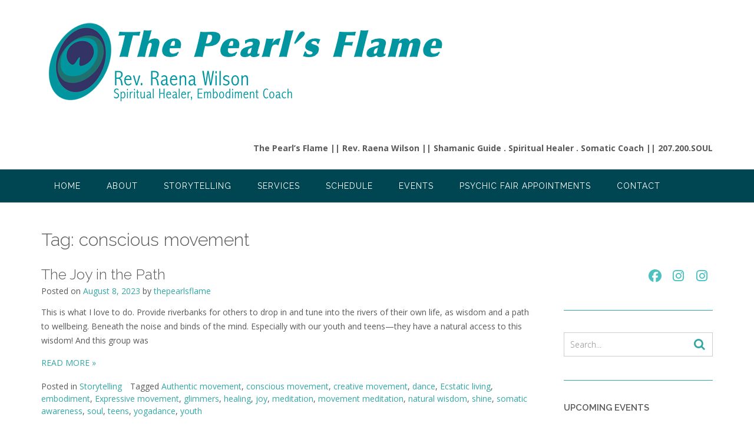

--- FILE ---
content_type: text/html; charset=UTF-8
request_url: https://thepearlsflame.com/tag/conscious-movement/
body_size: 15405
content:
<!DOCTYPE html><!-- CityLogic -->
<html lang="en-US">
<head>
<meta charset="UTF-8">
<meta name="viewport" content="width=device-width, initial-scale=1">
<link rel="profile" href="//gmpg.org/xfn/11">
<title>conscious movement - The Pearl&#039;s Flame</title>
<!--north_shore_set_customizer_defaults--><script type="text/javascript">
/* <![CDATA[ */
window.koko_analytics = {"url":"https:\/\/thepearlsflame.com\/wp-admin\/admin-ajax.php?action=koko_analytics_collect","site_url":"https:\/\/thepearlsflame.com","post_id":0,"path":"\/tag\/conscious-movement\/","method":"cookie","use_cookie":true};
/* ]]> */
</script>
<meta name="robots" content="index, follow, max-snippet:-1, max-image-preview:large, max-video-preview:-1">
<link rel="canonical" href="https://thepearlsflame.com/tag/conscious-movement/">
<meta property="og:url" content="https://thepearlsflame.com/tag/conscious-movement/">
<meta property="og:site_name" content="The Pearl&#039;s Flame">
<meta property="og:locale" content="en_US">
<meta property="og:type" content="object">
<meta property="og:title" content="conscious movement - The Pearl&#039;s Flame">
<meta property="og:image" content="https://thepearlsflame.com/wp-content/uploads/2024/01/IMG_2002.jpeg">
<meta property="og:image:secure_url" content="https://thepearlsflame.com/wp-content/uploads/2024/01/IMG_2002.jpeg">
<meta property="og:image:width" content="1286">
<meta property="og:image:height" content="725">
<meta property="og:image:alt" content="Rev. Raena Wilson-Spiritual Healer . Somatic Coach . Seer . Sacred Rebel — Your Shamanic Guide">
<meta name="twitter:card" content="summary">
<meta name="twitter:title" content="conscious movement - The Pearl&#039;s Flame">
<meta name="twitter:image" content="https://thepearlsflame.com/wp-content/uploads/2024/01/IMG_2002.jpeg">
<link rel='dns-prefetch' href='//fonts.googleapis.com' />
<link rel="alternate" type="application/rss+xml" title="The Pearl&#039;s Flame &raquo; Feed" href="https://thepearlsflame.com/feed/" />
<link rel="alternate" type="application/rss+xml" title="The Pearl&#039;s Flame &raquo; Comments Feed" href="https://thepearlsflame.com/comments/feed/" />
<link rel="alternate" type="application/rss+xml" title="The Pearl&#039;s Flame &raquo; conscious movement Tag Feed" href="https://thepearlsflame.com/tag/conscious-movement/feed/" />
<style id='wp-img-auto-sizes-contain-inline-css' type='text/css'>
img:is([sizes=auto i],[sizes^="auto," i]){contain-intrinsic-size:3000px 1500px}
/*# sourceURL=wp-img-auto-sizes-contain-inline-css */
</style>
<!-- <link rel='stylesheet' id='cnss_font_awesome_css-css' href='https://thepearlsflame.com/wp-content/plugins/easy-social-icons/css/font-awesome/css/all.min.css?ver=7.0.0' type='text/css' media='all' /> -->
<!-- <link rel='stylesheet' id='cnss_font_awesome_v4_shims-css' href='https://thepearlsflame.com/wp-content/plugins/easy-social-icons/css/font-awesome/css/v4-shims.min.css?ver=7.0.0' type='text/css' media='all' /> -->
<!-- <link rel='stylesheet' id='cnss_css-css' href='https://thepearlsflame.com/wp-content/plugins/easy-social-icons/css/cnss.css?ver=1.0' type='text/css' media='all' /> -->
<!-- <link rel='stylesheet' id='cnss_share_css-css' href='https://thepearlsflame.com/wp-content/plugins/easy-social-icons/css/share.css?ver=1.0' type='text/css' media='all' /> -->
<!-- <link rel='stylesheet' id='pmb_common-css' href='https://thepearlsflame.com/wp-content/plugins/print-my-blog/assets/styles/pmb-common.css?ver=1756835366' type='text/css' media='all' /> -->
<link rel="stylesheet" type="text/css" href="//thepearlsflame.com/wp-content/cache/wpfc-minified/2fpnts1d/7sdl.css" media="all"/>
<style id='wp-emoji-styles-inline-css' type='text/css'>
img.wp-smiley, img.emoji {
display: inline !important;
border: none !important;
box-shadow: none !important;
height: 1em !important;
width: 1em !important;
margin: 0 0.07em !important;
vertical-align: -0.1em !important;
background: none !important;
padding: 0 !important;
}
/*# sourceURL=wp-emoji-styles-inline-css */
</style>
<!-- <link rel='stylesheet' id='wp-block-library-css' href='https://thepearlsflame.com/wp-includes/css/dist/block-library/style.min.css?ver=6.9' type='text/css' media='all' /> -->
<link rel="stylesheet" type="text/css" href="//thepearlsflame.com/wp-content/cache/wpfc-minified/890hzsn3/7sdl.css" media="all"/>
<style id='classic-theme-styles-inline-css' type='text/css'>
/*! This file is auto-generated */
.wp-block-button__link{color:#fff;background-color:#32373c;border-radius:9999px;box-shadow:none;text-decoration:none;padding:calc(.667em + 2px) calc(1.333em + 2px);font-size:1.125em}.wp-block-file__button{background:#32373c;color:#fff;text-decoration:none}
/*# sourceURL=/wp-includes/css/classic-themes.min.css */
</style>
<style id='tropicalista-pdfembed-style-inline-css' type='text/css'>
.wp-block-tropicalista-pdfembed{height:500px}
/*# sourceURL=https://thepearlsflame.com/wp-content/plugins/pdf-embed/build/style-index.css */
</style>
<!-- <link rel='stylesheet' id='pmb-select2-css' href='https://thepearlsflame.com/wp-content/plugins/print-my-blog/assets/styles/libs/select2.min.css?ver=4.0.6' type='text/css' media='all' /> -->
<!-- <link rel='stylesheet' id='pmb-jquery-ui-css' href='https://thepearlsflame.com/wp-content/plugins/print-my-blog/assets/styles/libs/jquery-ui/jquery-ui.min.css?ver=1.11.4' type='text/css' media='all' /> -->
<!-- <link rel='stylesheet' id='pmb-setup-page-css' href='https://thepearlsflame.com/wp-content/plugins/print-my-blog/assets/styles/setup-page.css?ver=1756835366' type='text/css' media='all' /> -->
<link rel="stylesheet" type="text/css" href="//thepearlsflame.com/wp-content/cache/wpfc-minified/8ye3tfdt/7sdl.css" media="all"/>
<style id='global-styles-inline-css' type='text/css'>
:root{--wp--preset--aspect-ratio--square: 1;--wp--preset--aspect-ratio--4-3: 4/3;--wp--preset--aspect-ratio--3-4: 3/4;--wp--preset--aspect-ratio--3-2: 3/2;--wp--preset--aspect-ratio--2-3: 2/3;--wp--preset--aspect-ratio--16-9: 16/9;--wp--preset--aspect-ratio--9-16: 9/16;--wp--preset--color--black: #000000;--wp--preset--color--cyan-bluish-gray: #abb8c3;--wp--preset--color--white: #ffffff;--wp--preset--color--pale-pink: #f78da7;--wp--preset--color--vivid-red: #cf2e2e;--wp--preset--color--luminous-vivid-orange: #ff6900;--wp--preset--color--luminous-vivid-amber: #fcb900;--wp--preset--color--light-green-cyan: #7bdcb5;--wp--preset--color--vivid-green-cyan: #00d084;--wp--preset--color--pale-cyan-blue: #8ed1fc;--wp--preset--color--vivid-cyan-blue: #0693e3;--wp--preset--color--vivid-purple: #9b51e0;--wp--preset--gradient--vivid-cyan-blue-to-vivid-purple: linear-gradient(135deg,rgb(6,147,227) 0%,rgb(155,81,224) 100%);--wp--preset--gradient--light-green-cyan-to-vivid-green-cyan: linear-gradient(135deg,rgb(122,220,180) 0%,rgb(0,208,130) 100%);--wp--preset--gradient--luminous-vivid-amber-to-luminous-vivid-orange: linear-gradient(135deg,rgb(252,185,0) 0%,rgb(255,105,0) 100%);--wp--preset--gradient--luminous-vivid-orange-to-vivid-red: linear-gradient(135deg,rgb(255,105,0) 0%,rgb(207,46,46) 100%);--wp--preset--gradient--very-light-gray-to-cyan-bluish-gray: linear-gradient(135deg,rgb(238,238,238) 0%,rgb(169,184,195) 100%);--wp--preset--gradient--cool-to-warm-spectrum: linear-gradient(135deg,rgb(74,234,220) 0%,rgb(151,120,209) 20%,rgb(207,42,186) 40%,rgb(238,44,130) 60%,rgb(251,105,98) 80%,rgb(254,248,76) 100%);--wp--preset--gradient--blush-light-purple: linear-gradient(135deg,rgb(255,206,236) 0%,rgb(152,150,240) 100%);--wp--preset--gradient--blush-bordeaux: linear-gradient(135deg,rgb(254,205,165) 0%,rgb(254,45,45) 50%,rgb(107,0,62) 100%);--wp--preset--gradient--luminous-dusk: linear-gradient(135deg,rgb(255,203,112) 0%,rgb(199,81,192) 50%,rgb(65,88,208) 100%);--wp--preset--gradient--pale-ocean: linear-gradient(135deg,rgb(255,245,203) 0%,rgb(182,227,212) 50%,rgb(51,167,181) 100%);--wp--preset--gradient--electric-grass: linear-gradient(135deg,rgb(202,248,128) 0%,rgb(113,206,126) 100%);--wp--preset--gradient--midnight: linear-gradient(135deg,rgb(2,3,129) 0%,rgb(40,116,252) 100%);--wp--preset--font-size--small: 13px;--wp--preset--font-size--medium: 20px;--wp--preset--font-size--large: 36px;--wp--preset--font-size--x-large: 42px;--wp--preset--spacing--20: 0.44rem;--wp--preset--spacing--30: 0.67rem;--wp--preset--spacing--40: 1rem;--wp--preset--spacing--50: 1.5rem;--wp--preset--spacing--60: 2.25rem;--wp--preset--spacing--70: 3.38rem;--wp--preset--spacing--80: 5.06rem;--wp--preset--shadow--natural: 6px 6px 9px rgba(0, 0, 0, 0.2);--wp--preset--shadow--deep: 12px 12px 50px rgba(0, 0, 0, 0.4);--wp--preset--shadow--sharp: 6px 6px 0px rgba(0, 0, 0, 0.2);--wp--preset--shadow--outlined: 6px 6px 0px -3px rgb(255, 255, 255), 6px 6px rgb(0, 0, 0);--wp--preset--shadow--crisp: 6px 6px 0px rgb(0, 0, 0);}:where(.is-layout-flex){gap: 0.5em;}:where(.is-layout-grid){gap: 0.5em;}body .is-layout-flex{display: flex;}.is-layout-flex{flex-wrap: wrap;align-items: center;}.is-layout-flex > :is(*, div){margin: 0;}body .is-layout-grid{display: grid;}.is-layout-grid > :is(*, div){margin: 0;}:where(.wp-block-columns.is-layout-flex){gap: 2em;}:where(.wp-block-columns.is-layout-grid){gap: 2em;}:where(.wp-block-post-template.is-layout-flex){gap: 1.25em;}:where(.wp-block-post-template.is-layout-grid){gap: 1.25em;}.has-black-color{color: var(--wp--preset--color--black) !important;}.has-cyan-bluish-gray-color{color: var(--wp--preset--color--cyan-bluish-gray) !important;}.has-white-color{color: var(--wp--preset--color--white) !important;}.has-pale-pink-color{color: var(--wp--preset--color--pale-pink) !important;}.has-vivid-red-color{color: var(--wp--preset--color--vivid-red) !important;}.has-luminous-vivid-orange-color{color: var(--wp--preset--color--luminous-vivid-orange) !important;}.has-luminous-vivid-amber-color{color: var(--wp--preset--color--luminous-vivid-amber) !important;}.has-light-green-cyan-color{color: var(--wp--preset--color--light-green-cyan) !important;}.has-vivid-green-cyan-color{color: var(--wp--preset--color--vivid-green-cyan) !important;}.has-pale-cyan-blue-color{color: var(--wp--preset--color--pale-cyan-blue) !important;}.has-vivid-cyan-blue-color{color: var(--wp--preset--color--vivid-cyan-blue) !important;}.has-vivid-purple-color{color: var(--wp--preset--color--vivid-purple) !important;}.has-black-background-color{background-color: var(--wp--preset--color--black) !important;}.has-cyan-bluish-gray-background-color{background-color: var(--wp--preset--color--cyan-bluish-gray) !important;}.has-white-background-color{background-color: var(--wp--preset--color--white) !important;}.has-pale-pink-background-color{background-color: var(--wp--preset--color--pale-pink) !important;}.has-vivid-red-background-color{background-color: var(--wp--preset--color--vivid-red) !important;}.has-luminous-vivid-orange-background-color{background-color: var(--wp--preset--color--luminous-vivid-orange) !important;}.has-luminous-vivid-amber-background-color{background-color: var(--wp--preset--color--luminous-vivid-amber) !important;}.has-light-green-cyan-background-color{background-color: var(--wp--preset--color--light-green-cyan) !important;}.has-vivid-green-cyan-background-color{background-color: var(--wp--preset--color--vivid-green-cyan) !important;}.has-pale-cyan-blue-background-color{background-color: var(--wp--preset--color--pale-cyan-blue) !important;}.has-vivid-cyan-blue-background-color{background-color: var(--wp--preset--color--vivid-cyan-blue) !important;}.has-vivid-purple-background-color{background-color: var(--wp--preset--color--vivid-purple) !important;}.has-black-border-color{border-color: var(--wp--preset--color--black) !important;}.has-cyan-bluish-gray-border-color{border-color: var(--wp--preset--color--cyan-bluish-gray) !important;}.has-white-border-color{border-color: var(--wp--preset--color--white) !important;}.has-pale-pink-border-color{border-color: var(--wp--preset--color--pale-pink) !important;}.has-vivid-red-border-color{border-color: var(--wp--preset--color--vivid-red) !important;}.has-luminous-vivid-orange-border-color{border-color: var(--wp--preset--color--luminous-vivid-orange) !important;}.has-luminous-vivid-amber-border-color{border-color: var(--wp--preset--color--luminous-vivid-amber) !important;}.has-light-green-cyan-border-color{border-color: var(--wp--preset--color--light-green-cyan) !important;}.has-vivid-green-cyan-border-color{border-color: var(--wp--preset--color--vivid-green-cyan) !important;}.has-pale-cyan-blue-border-color{border-color: var(--wp--preset--color--pale-cyan-blue) !important;}.has-vivid-cyan-blue-border-color{border-color: var(--wp--preset--color--vivid-cyan-blue) !important;}.has-vivid-purple-border-color{border-color: var(--wp--preset--color--vivid-purple) !important;}.has-vivid-cyan-blue-to-vivid-purple-gradient-background{background: var(--wp--preset--gradient--vivid-cyan-blue-to-vivid-purple) !important;}.has-light-green-cyan-to-vivid-green-cyan-gradient-background{background: var(--wp--preset--gradient--light-green-cyan-to-vivid-green-cyan) !important;}.has-luminous-vivid-amber-to-luminous-vivid-orange-gradient-background{background: var(--wp--preset--gradient--luminous-vivid-amber-to-luminous-vivid-orange) !important;}.has-luminous-vivid-orange-to-vivid-red-gradient-background{background: var(--wp--preset--gradient--luminous-vivid-orange-to-vivid-red) !important;}.has-very-light-gray-to-cyan-bluish-gray-gradient-background{background: var(--wp--preset--gradient--very-light-gray-to-cyan-bluish-gray) !important;}.has-cool-to-warm-spectrum-gradient-background{background: var(--wp--preset--gradient--cool-to-warm-spectrum) !important;}.has-blush-light-purple-gradient-background{background: var(--wp--preset--gradient--blush-light-purple) !important;}.has-blush-bordeaux-gradient-background{background: var(--wp--preset--gradient--blush-bordeaux) !important;}.has-luminous-dusk-gradient-background{background: var(--wp--preset--gradient--luminous-dusk) !important;}.has-pale-ocean-gradient-background{background: var(--wp--preset--gradient--pale-ocean) !important;}.has-electric-grass-gradient-background{background: var(--wp--preset--gradient--electric-grass) !important;}.has-midnight-gradient-background{background: var(--wp--preset--gradient--midnight) !important;}.has-small-font-size{font-size: var(--wp--preset--font-size--small) !important;}.has-medium-font-size{font-size: var(--wp--preset--font-size--medium) !important;}.has-large-font-size{font-size: var(--wp--preset--font-size--large) !important;}.has-x-large-font-size{font-size: var(--wp--preset--font-size--x-large) !important;}
:where(.wp-block-post-template.is-layout-flex){gap: 1.25em;}:where(.wp-block-post-template.is-layout-grid){gap: 1.25em;}
:where(.wp-block-term-template.is-layout-flex){gap: 1.25em;}:where(.wp-block-term-template.is-layout-grid){gap: 1.25em;}
:where(.wp-block-columns.is-layout-flex){gap: 2em;}:where(.wp-block-columns.is-layout-grid){gap: 2em;}
:root :where(.wp-block-pullquote){font-size: 1.5em;line-height: 1.6;}
/*# sourceURL=global-styles-inline-css */
</style>
<!-- <link rel='stylesheet' id='events-manager-css' href='https://thepearlsflame.com/wp-content/plugins/events-manager/includes/css/events-manager.min.css?ver=7.2.3.1' type='text/css' media='all' /> -->
<link rel="stylesheet" type="text/css" href="//thepearlsflame.com/wp-content/cache/wpfc-minified/kejiapz6/7sdl.css" media="all"/>
<style id='events-manager-inline-css' type='text/css'>
body .em { --font-family : inherit; --font-weight : inherit; --font-size : 1em; --line-height : inherit; }
/*# sourceURL=events-manager-inline-css */
</style>
<!-- <link rel='stylesheet' id='testimonial-style-css' href='https://thepearlsflame.com/wp-content/plugins/simple-testimonials/css/style.css?ver=6.9' type='text/css' media='all' /> -->
<link rel="stylesheet" type="text/css" href="//thepearlsflame.com/wp-content/cache/wpfc-minified/ldaj5us7/7sdl.css" media="all"/>
<link rel='stylesheet' id='north-shore-site-title-font-default-css' href='//fonts.googleapis.com/css?family=Nothing+You+Could+Do%3A100%2C300%2C400%2C600%2C700%2C800&#038;ver=1.0.43' type='text/css' media='all' />
<!-- <link rel='stylesheet' id='citylogic-style-css' href='https://thepearlsflame.com/wp-content/themes/citylogic/style.css?ver=1.1.54' type='text/css' media='all' /> -->
<!-- <link rel='stylesheet' id='north-shore-style-css' href='https://thepearlsflame.com/wp-content/themes/north-shore/style.css?ver=1.0.43' type='text/css' media='all' /> -->
<link rel="stylesheet" type="text/css" href="//thepearlsflame.com/wp-content/cache/wpfc-minified/jyuarfgs/7sdl.css" media="all"/>
<link rel='stylesheet' id='citylogic-fonts-css' href='https://fonts.googleapis.com/css?family=Montserrat%3A100%2C300%2C400%2C500%2C600%2C700%2C800%7COpen+Sans%3A300%2C300italic%2C400%2C400italic%2C600%2C600italic%2C700%2C700italic%7CLora%3A400italic&#038;subset=latin%2Clatin-ext&#038;ver=1.1.54' type='text/css' media='all' />
<!-- <link rel='stylesheet' id='citylogic-header-left-aligned-css' href='https://thepearlsflame.com/wp-content/themes/citylogic/library/css/header-left-aligned.css?ver=1.1.54' type='text/css' media='all' /> -->
<!-- <link rel='stylesheet' id='otb-font-awesome-otb-font-awesome-css' href='https://thepearlsflame.com/wp-content/themes/citylogic/library/fonts/otb-font-awesome/css/otb-font-awesome.css?ver=4.7.0' type='text/css' media='all' /> -->
<!-- <link rel='stylesheet' id='otb-font-awesome-font-awesome-min-css' href='https://thepearlsflame.com/wp-content/themes/citylogic/library/fonts/otb-font-awesome/css/font-awesome.min.css?ver=4.7.0' type='text/css' media='all' /> -->
<link rel="stylesheet" type="text/css" href="//thepearlsflame.com/wp-content/cache/wpfc-minified/98f4rgtg/7sdl.css" media="all"/>
<link rel='stylesheet' id='citylogic_customizer_theme_fonts-css' href='//fonts.googleapis.com/css?family=Nothing+You+Could+Do%3Aregular|Raleway%3Aregular%2C100%2C300%2C600%2C700%2C800|Open+Sans%3Aregular%2Citalic%2C300%2C600%2C700%2C800%26subset%3Dlatin%2C' type='text/css' media='screen' />
<script src='//thepearlsflame.com/wp-content/cache/wpfc-minified/33ad6cs7/7sdl.js' type="text/javascript"></script>
<!-- <script type="text/javascript" src="https://thepearlsflame.com/wp-includes/js/jquery/jquery.min.js?ver=3.7.1" id="jquery-core-js"></script> -->
<!-- <script type="text/javascript" src="https://thepearlsflame.com/wp-includes/js/jquery/jquery-migrate.min.js?ver=3.4.1" id="jquery-migrate-js"></script> -->
<!-- <script type="text/javascript" src="https://thepearlsflame.com/wp-includes/js/jquery/ui/core.min.js?ver=1.13.3" id="jquery-ui-core-js"></script> -->
<!-- <script type="text/javascript" src="https://thepearlsflame.com/wp-includes/js/jquery/ui/mouse.min.js?ver=1.13.3" id="jquery-ui-mouse-js"></script> -->
<!-- <script type="text/javascript" src="https://thepearlsflame.com/wp-includes/js/jquery/ui/sortable.min.js?ver=1.13.3" id="jquery-ui-sortable-js"></script> -->
<!-- <script type="text/javascript" src="https://thepearlsflame.com/wp-content/plugins/easy-social-icons/js/cnss.js?ver=1.0" id="cnss_js-js"></script> -->
<!-- <script type="text/javascript" src="https://thepearlsflame.com/wp-content/plugins/easy-social-icons/js/share.js?ver=1.0" id="cnss_share_js-js"></script> -->
<!-- <script type="text/javascript" src="https://thepearlsflame.com/wp-includes/js/jquery/ui/datepicker.min.js?ver=1.13.3" id="jquery-ui-datepicker-js"></script> -->
<script type="text/javascript" id="jquery-ui-datepicker-js-after">
/* <![CDATA[ */
jQuery(function(jQuery){jQuery.datepicker.setDefaults({"closeText":"Close","currentText":"Today","monthNames":["January","February","March","April","May","June","July","August","September","October","November","December"],"monthNamesShort":["Jan","Feb","Mar","Apr","May","Jun","Jul","Aug","Sep","Oct","Nov","Dec"],"nextText":"Next","prevText":"Previous","dayNames":["Sunday","Monday","Tuesday","Wednesday","Thursday","Friday","Saturday"],"dayNamesShort":["Sun","Mon","Tue","Wed","Thu","Fri","Sat"],"dayNamesMin":["S","M","T","W","T","F","S"],"dateFormat":"MM d, yy","firstDay":0,"isRTL":false});});
//# sourceURL=jquery-ui-datepicker-js-after
/* ]]> */
</script>
<script src='//thepearlsflame.com/wp-content/cache/wpfc-minified/mbf0h7i5/7sdl.js' type="text/javascript"></script>
<!-- <script type="text/javascript" src="https://thepearlsflame.com/wp-includes/js/jquery/ui/resizable.min.js?ver=1.13.3" id="jquery-ui-resizable-js"></script> -->
<!-- <script type="text/javascript" src="https://thepearlsflame.com/wp-includes/js/jquery/ui/draggable.min.js?ver=1.13.3" id="jquery-ui-draggable-js"></script> -->
<!-- <script type="text/javascript" src="https://thepearlsflame.com/wp-includes/js/jquery/ui/controlgroup.min.js?ver=1.13.3" id="jquery-ui-controlgroup-js"></script> -->
<!-- <script type="text/javascript" src="https://thepearlsflame.com/wp-includes/js/jquery/ui/checkboxradio.min.js?ver=1.13.3" id="jquery-ui-checkboxradio-js"></script> -->
<!-- <script type="text/javascript" src="https://thepearlsflame.com/wp-includes/js/jquery/ui/button.min.js?ver=1.13.3" id="jquery-ui-button-js"></script> -->
<!-- <script type="text/javascript" src="https://thepearlsflame.com/wp-includes/js/jquery/ui/dialog.min.js?ver=1.13.3" id="jquery-ui-dialog-js"></script> -->
<script type="text/javascript" id="events-manager-js-extra">
/* <![CDATA[ */
var EM = {"ajaxurl":"https://thepearlsflame.com/wp-admin/admin-ajax.php","locationajaxurl":"https://thepearlsflame.com/wp-admin/admin-ajax.php?action=locations_search","firstDay":"0","locale":"en","dateFormat":"yy-mm-dd","ui_css":"https://thepearlsflame.com/wp-content/plugins/events-manager/includes/css/jquery-ui/build.min.css","show24hours":"0","is_ssl":"1","autocomplete_limit":"10","calendar":{"breakpoints":{"small":560,"medium":908,"large":false},"month_format":"M Y"},"phone":"","datepicker":{"format":"Y-m-d"},"search":{"breakpoints":{"small":650,"medium":850,"full":false}},"url":"https://thepearlsflame.com/wp-content/plugins/events-manager","assets":{"input.em-uploader":{"js":{"em-uploader":{"url":"https://thepearlsflame.com/wp-content/plugins/events-manager/includes/js/em-uploader.js?v=7.2.3.1","event":"em_uploader_ready"}}},".em-event-editor":{"js":{"event-editor":{"url":"https://thepearlsflame.com/wp-content/plugins/events-manager/includes/js/events-manager-event-editor.js?v=7.2.3.1","event":"em_event_editor_ready"}},"css":{"event-editor":"https://thepearlsflame.com/wp-content/plugins/events-manager/includes/css/events-manager-event-editor.min.css?v=7.2.3.1"}},".em-recurrence-sets, .em-timezone":{"js":{"luxon":{"url":"luxon/luxon.js?v=7.2.3.1","event":"em_luxon_ready"}}},".em-booking-form, #em-booking-form, .em-booking-recurring, .em-event-booking-form":{"js":{"em-bookings":{"url":"https://thepearlsflame.com/wp-content/plugins/events-manager/includes/js/bookingsform.js?v=7.2.3.1","event":"em_booking_form_js_loaded"}}},"#em-opt-archetypes":{"js":{"archetypes":"https://thepearlsflame.com/wp-content/plugins/events-manager/includes/js/admin-archetype-editor.js?v=7.2.3.1","archetypes_ms":"https://thepearlsflame.com/wp-content/plugins/events-manager/includes/js/admin-archetypes.js?v=7.2.3.1","qs":"qs/qs.js?v=7.2.3.1"}}},"cached":"","txt_search":"Search","txt_searching":"Searching...","txt_loading":"Loading..."};
//# sourceURL=events-manager-js-extra
/* ]]> */
</script>
<script src='//thepearlsflame.com/wp-content/cache/wpfc-minified/jm7v0gmu/7sdl.js' type="text/javascript"></script>
<!-- <script type="text/javascript" src="https://thepearlsflame.com/wp-content/plugins/events-manager/includes/js/events-manager.js?ver=7.2.3.1" id="events-manager-js"></script> -->
<link rel="https://api.w.org/" href="https://thepearlsflame.com/wp-json/" /><link rel="alternate" title="JSON" type="application/json" href="https://thepearlsflame.com/wp-json/wp/v2/tags/75" /><link rel="EditURI" type="application/rsd+xml" title="RSD" href="https://thepearlsflame.com/xmlrpc.php?rsd" />
<meta name="generator" content="WordPress 6.9" />
<style type="text/css">
ul.cnss-social-icon li.cn-fa-icon a{background-color:#ffffff!important;}
ul.cnss-social-icon li.cn-fa-icon a:hover{background-color:#ffffff!important;color:#b2b2b2!important;}
</style>
<style type="text/css">
/* Navigation Menu Rollover Font Color */@media only screen and (min-width: 1000px) {	.main-navigation.rollover-font-color .menu > ul > li > a:hover,
.main-navigation.rollover-font-color ul.menu > li > a:hover,
.site-header.transparent .site-container .main-navigation.rollover-font-color .menu > ul > li > a:hover,
.site-header.transparent .site-container .main-navigation.rollover-font-color ul.menu > li > a:hover,
.main-navigation.rollover-font-color .menu > ul > li.current-menu-item > a,
.main-navigation.rollover-font-color ul.menu > li.current-menu-item > a,
.main-navigation.rollover-font-color .menu > ul > li.current_page_item > a,
.main-navigation.rollover-font-color ul.menu > li.current_page_item > a,
.main-navigation.rollover-font-color .menu > ul > li.current-menu-parent > a,
.main-navigation.rollover-font-color ul.menu > li.current-menu-parent > a,
.main-navigation.rollover-font-color .menu > ul > li.current_page_parent > a,
.main-navigation.rollover-font-color ul.menu > li.current_page_parent > a,
.main-navigation.rollover-font-color .menu > ul > li.current-menu-ancestor > a,
.main-navigation.rollover-font-color ul.menu > li.current-menu-ancestor > a,
.main-navigation.rollover-font-color .menu > ul > li.current_page_ancestor > a,
.main-navigation.rollover-font-color ul.menu > ul > li.current_page_ancestor > a,
.main-navigation.rollover-font-color button,
.main-navigation.rollover-font-color .search-button a:hover,
.site-header.transparent .site-container .main-navigation.rollover-font-color .search-button a:hover,
.main-navigation.rollover-font-color .search-button a:hover .otb-fa-search,
.site-header.transparent .site-container .main-navigation.rollover-font-color .search-button a:hover .otb-fa-search,
.main-navigation.rollover-font-color .search-button a:hover .fa-search,
.site-header.transparent .site-container .main-navigation.rollover-font-color .search-button a:hover .fa-search {
color: #33a7a4 !important;
}
}
</style>
<meta name="generator" content="Elementor 3.34.2; features: additional_custom_breakpoints; settings: css_print_method-external, google_font-enabled, font_display-swap">
<style>
.e-con.e-parent:nth-of-type(n+4):not(.e-lazyloaded):not(.e-no-lazyload),
.e-con.e-parent:nth-of-type(n+4):not(.e-lazyloaded):not(.e-no-lazyload) * {
background-image: none !important;
}
@media screen and (max-height: 1024px) {
.e-con.e-parent:nth-of-type(n+3):not(.e-lazyloaded):not(.e-no-lazyload),
.e-con.e-parent:nth-of-type(n+3):not(.e-lazyloaded):not(.e-no-lazyload) * {
background-image: none !important;
}
}
@media screen and (max-height: 640px) {
.e-con.e-parent:nth-of-type(n+2):not(.e-lazyloaded):not(.e-no-lazyload),
.e-con.e-parent:nth-of-type(n+2):not(.e-lazyloaded):not(.e-no-lazyload) * {
background-image: none !important;
}
}
</style>
<meta name="bmi-version" content="2.0.0" />      <script defer type="text/javascript" id="bmip-js-inline-remove-js">
function objectToQueryString(obj){
return Object.keys(obj).map(key => key + '=' + obj[key]).join('&');
}
function globalBMIKeepAlive() {
let xhr = new XMLHttpRequest();
let data = { action: "bmip_keepalive", token: "bmip", f: "refresh" };
let url = 'https://thepearlsflame.com/wp-admin/admin-ajax.php' + '?' + objectToQueryString(data);
xhr.open('POST', url, true);
xhr.setRequestHeader("X-Requested-With", "XMLHttpRequest");
xhr.onreadystatechange = function () {
if (xhr.readyState === 4) {
let response;
if (response = JSON.parse(xhr.responseText)) {
if (typeof response.status != 'undefined' && response.status === 'success') {
//setTimeout(globalBMIKeepAlive, 3000);
} else {
//setTimeout(globalBMIKeepAlive, 20000);
}
}
}
};
xhr.send(JSON.stringify(data));
}
document.querySelector('#bmip-js-inline-remove-js').remove();
</script>
<!-- Begin Custom CSS -->
<style type="text/css" id="out-the-box-custom-css">
body,
.content-container,
.site-content .rpwe-block li{background-color:#FFFFFF;}
</style>
<!-- End Custom CSS -->
<style id="uagb-style-conditional-extension">@media (min-width: 1025px){body .uag-hide-desktop.uagb-google-map__wrap,body .uag-hide-desktop{display:none !important}}@media (min-width: 768px) and (max-width: 1024px){body .uag-hide-tab.uagb-google-map__wrap,body .uag-hide-tab{display:none !important}}@media (max-width: 767px){body .uag-hide-mob.uagb-google-map__wrap,body .uag-hide-mob{display:none !important}}</style><style id="uagb-style-frontend-75">.uag-blocks-common-selector{z-index:var(--z-index-desktop) !important}@media (max-width: 976px){.uag-blocks-common-selector{z-index:var(--z-index-tablet) !important}}@media (max-width: 767px){.uag-blocks-common-selector{z-index:var(--z-index-mobile) !important}}
</style><link rel="icon" href="https://thepearlsflame.com/wp-content/uploads/2023/02/cropped-RaenasPeacockLogo-32x32.png" sizes="32x32" />
<link rel="icon" href="https://thepearlsflame.com/wp-content/uploads/2023/02/cropped-RaenasPeacockLogo-192x192.png" sizes="192x192" />
<link rel="apple-touch-icon" href="https://thepearlsflame.com/wp-content/uploads/2023/02/cropped-RaenasPeacockLogo-180x180.png" />
<meta name="msapplication-TileImage" content="https://thepearlsflame.com/wp-content/uploads/2023/02/cropped-RaenasPeacockLogo-270x270.png" />
</head>
<body class="archive tag tag-conscious-movement tag-75 wp-custom-logo wp-embed-responsive wp-theme-citylogic wp-child-theme-north-shore comfortable-paragraph-line-height font-awesome-4.7.0 citylogic-page-builders-use-theme-styles citylogic-bookingpress-use-theme-styles citylogic-shop-no-breadcrumbs elementor-default elementor-kit-645">
<a class="skip-link screen-reader-text" href="#site-content">Skip to content</a>
<header id="masthead" class="site-header left-aligned   " role="banner">
<div class="site-logo-area">
<div class="site-container">
<div class="branding">
<a href="https://thepearlsflame.com/" title="The Pearl&#039;s Flame - Rev. Raena Wilson || Shamanic Guide . Spiritual Healer . Embodiment Coach" rel="home" itemprop="url"><img fetchpriority="high" width="700" height="150" src="https://thepearlsflame.com/wp-content/uploads/2023/02/RaenasPeacockEyeLogoHdrextended.png" class="custom-logo" alt="The Pearl&#039;s Flame - Rev. Raena Wilson || Shamanic Guide . Spiritual Healer . Embodiment Coach" decoding="async" srcset="https://thepearlsflame.com/wp-content/uploads/2023/02/RaenasPeacockEyeLogoHdrextended.png 700w, https://thepearlsflame.com/wp-content/uploads/2023/02/RaenasPeacockEyeLogoHdrextended-300x64.png 300w" sizes="(max-width: 700px) 100vw, 700px" /></a>		</div>
<div class="site-header-right ">
<div class="top info-text-one">
<div class="info-text">
<strong>The Pearl’s Flame || Rev. Raena Wilson || Shamanic Guide . Spiritual Healer . Somatic Coach || 207.200.SOUL</strong></div>	        </div>
<div class="bottom social-links">
<ul class="social-links">
</ul>			</div>
</div>
<div class="clearboth"></div>
</div>
</div>
<nav id="site-navigation" class="main-navigation centered-submenu uppercase left-aligned rollover-background-color border-bottom " role="navigation">
<span class="header-menu-button" aria-expanded="false"><i class="otb-fa otb-fa-bars"></i></span>
<div id="main-menu" class="main-menu-container">
<div class="main-menu-close"><i class="otb-fa otb-fa-angle-right"></i><i class="otb-fa otb-fa-angle-left"></i></div>
<div class="main-navigation-inner">
<div class="menu-primary-menu-container"><ul id="menu-primary-menu" class="menu"><li id="menu-item-27" class="menu-item menu-item-type-custom menu-item-object-custom menu-item-home menu-item-27"><a href="https://thepearlsflame.com/">Home</a></li>
<li id="menu-item-1323" class="menu-item menu-item-type-post_type menu-item-object-page menu-item-has-children menu-item-1323"><a href="https://thepearlsflame.com/about/">About</a>
<ul class="sub-menu">
<li id="menu-item-286" class="menu-item menu-item-type-post_type menu-item-object-page menu-item-286"><a href="https://thepearlsflame.com/about/">About Raena</a></li>
<li id="menu-item-137" class="menu-item menu-item-type-post_type menu-item-object-page menu-item-137"><a href="https://thepearlsflame.com/about-sessions/">About Sessions</a></li>
<li id="menu-item-1542" class="menu-item menu-item-type-custom menu-item-object-custom menu-item-1542"><a href="https://thepearlsflame.com/about-sessions/#specialties">Specialties</a></li>
<li id="menu-item-130" class="menu-item menu-item-type-post_type menu-item-object-page menu-item-130"><a href="https://thepearlsflame.com/experiences/">Experiences</a></li>
<li id="menu-item-1513" class="menu-item menu-item-type-taxonomy menu-item-object-category menu-item-1513"><a href="https://thepearlsflame.com/blogs/media/">Media</a></li>
<li id="menu-item-138" class="menu-item menu-item-type-custom menu-item-object-custom menu-item-138"><a href="https://thepearlsflame.com/about-sessions/#rates">Rates</a></li>
<li id="menu-item-1833" class="menu-item menu-item-type-post_type menu-item-object-page menu-item-1833"><a href="https://thepearlsflame.com/your-journey-process-and-policies/">Your Journey: Process and Policies</a></li>
<li id="menu-item-1608" class="menu-item menu-item-type-post_type menu-item-object-page menu-item-1608"><a href="https://thepearlsflame.com/about/resume/">Resume</a></li>
</ul>
</li>
<li id="menu-item-478" class="menu-item menu-item-type-taxonomy menu-item-object-category menu-item-478"><a href="https://thepearlsflame.com/blogs/storytelling/">Storytelling</a></li>
<li id="menu-item-116" class="menu-item menu-item-type-post_type menu-item-object-page menu-item-has-children menu-item-116"><a href="https://thepearlsflame.com/services/">Services</a>
<ul class="sub-menu">
<li id="menu-item-188" class="menu-item menu-item-type-post_type menu-item-object-page menu-item-188"><a href="https://thepearlsflame.com/services/private-sessions/">Private Sessions</a></li>
<li id="menu-item-187" class="menu-item menu-item-type-post_type menu-item-object-page menu-item-187"><a href="https://thepearlsflame.com/services/psychic-readings/">Psychic Readings</a></li>
<li id="menu-item-186" class="menu-item menu-item-type-post_type menu-item-object-page menu-item-186"><a href="https://thepearlsflame.com/services/inspirited-sol-breathwork/">Inspirited Sol Breathwork</a></li>
<li id="menu-item-185" class="menu-item menu-item-type-post_type menu-item-object-page menu-item-185"><a href="https://thepearlsflame.com/services/shamanic-dreamwork-circle/">Shamanic Dreamwork Circle</a></li>
<li id="menu-item-184" class="menu-item menu-item-type-post_type menu-item-object-page menu-item-184"><a href="https://thepearlsflame.com/services/soular-movements-groups/">Soular Movements Groups</a></li>
</ul>
</li>
<li id="menu-item-258" class="menu-item menu-item-type-post_type menu-item-object-page menu-item-258"><a href="https://thepearlsflame.com/schedule/">Schedule</a></li>
<li id="menu-item-1902" class="menu-item menu-item-type-post_type menu-item-object-page menu-item-1902"><a href="https://thepearlsflame.com/events/">Events</a></li>
<li id="menu-item-1903" class="menu-item menu-item-type-post_type menu-item-object-page menu-item-1903"><a href="https://thepearlsflame.com/psychic-fair-appointments/">Psychic Fair Appointments</a></li>
<li id="menu-item-30" class="menu-item menu-item-type-post_type menu-item-object-page menu-item-30"><a href="https://thepearlsflame.com/contact/">Contact</a></li>
</ul></div>		</div>
<div class="search-slidedown">
<div class="container">
<div class="padder">
<div class="search-block">
</div>
</div>
</div>
</div>
</div>
</nav><!-- #site-navigation -->
</header><!-- #masthead -->
<div class="content-container ">
<div id="content" class="site-content site-container ">
<a id="site-content" name="site-content" tabindex="-1"></a>    
<div id="primary" class="content-area ">
<main id="main" class="site-main" role="main">
<header class="page-header">
<h1 class="page-title">Tag: <span>conscious movement</span></h1>			</header><!-- .page-header -->
<div class="archive-container">
<article id="post-837" class="blog-post-side-layout no-featured-image post-837 post type-post status-publish format-standard hentry category-storytelling tag-authentic-movement tag-conscious-movement tag-creative-movement tag-dance tag-ecstatic-living tag-embodiment tag-expressive-movement tag-glimmers tag-healing tag-joy tag-meditation tag-movement-meditation tag-natural-wisdom tag-shine tag-somatic-awareness tag-soul tag-teens tag-yogadance tag-youth">
<div class="post-loop-content">
<header class="entry-header">
<h2 class="entry-title"><a href="https://thepearlsflame.com/blogs/storytelling/the-joy-in-the-path/" rel="bookmark">The Joy in the Path</a></h2>
<div class="entry-meta">
<span class="posted-on">Posted on <a href="https://thepearlsflame.com/blogs/storytelling/the-joy-in-the-path/" rel="bookmark"><time class="entry-date published" datetime="2023-08-08T14:06:37-05:00">August 8, 2023</time><time class="updated" datetime="2024-01-14T20:58:03-05:00">January 14, 2024</time></a></span><span class="byline"> by <span class="author vcard"><a class="url fn n" href="https://thepearlsflame.com/author/thepearlsflame_dvk8bu/">thepearlsflame</a></span></span>    		</div><!-- .entry-meta -->
</header><!-- .entry-header -->
<div class="entry-content">
<p>This is what I love to do. Provide riverbanks for others to drop in and tune into the rivers of their own life, as wisdom and a path to wellbeing. Beneath the noise and binds of the mind. Especially with our youth and teens—they have a natural access to this wisdom! And this group was <a class="read-more" href="https://thepearlsflame.com/blogs/storytelling/the-joy-in-the-path/">READ MORE »</a></p>
</div><!-- .entry-content -->
<footer class="entry-footer">
<span class="cat-links">Posted in <a href="https://thepearlsflame.com/blogs/storytelling/" rel="category tag">Storytelling</a> </span><span class="tags-links">Tagged <a href="https://thepearlsflame.com/tag/authentic-movement/" rel="tag">Authentic movement</a>, <a href="https://thepearlsflame.com/tag/conscious-movement/" rel="tag">conscious movement</a>, <a href="https://thepearlsflame.com/tag/creative-movement/" rel="tag">creative movement</a>, <a href="https://thepearlsflame.com/tag/dance/" rel="tag">dance</a>, <a href="https://thepearlsflame.com/tag/ecstatic-living/" rel="tag">Ecstatic living</a>, <a href="https://thepearlsflame.com/tag/embodiment/" rel="tag">embodiment</a>, <a href="https://thepearlsflame.com/tag/expressive-movement/" rel="tag">Expressive movement</a>, <a href="https://thepearlsflame.com/tag/glimmers/" rel="tag">glimmers</a>, <a href="https://thepearlsflame.com/tag/healing/" rel="tag">healing</a>, <a href="https://thepearlsflame.com/tag/joy/" rel="tag">joy</a>, <a href="https://thepearlsflame.com/tag/meditation/" rel="tag">meditation</a>, <a href="https://thepearlsflame.com/tag/movement-meditation/" rel="tag">movement meditation</a>, <a href="https://thepearlsflame.com/tag/natural-wisdom/" rel="tag">natural wisdom</a>, <a href="https://thepearlsflame.com/tag/shine/" rel="tag">shine</a>, <a href="https://thepearlsflame.com/tag/somatic-awareness/" rel="tag">somatic awareness</a>, <a href="https://thepearlsflame.com/tag/soul/" rel="tag">soul</a>, <a href="https://thepearlsflame.com/tag/teens/" rel="tag">teens</a>, <a href="https://thepearlsflame.com/tag/yogadance/" rel="tag">yogadance</a>, <a href="https://thepearlsflame.com/tag/youth/" rel="tag">youth</a> </span>    	</footer><!-- .entry-footer -->
</div>
<div class="clearboth"></div>
</article><!-- #post-## -->
</div><!-- .archive-container -->		
</main><!-- #main -->
</div><!-- #primary -->
<div id="secondary" class="widget-area" role="complementary">
<aside id="cnss_widget-4" class="widget widget_cnss_widget"><ul id="" class="cnss-social-icon " style="text-align:right; text-align:-webkit-right; align-self:end; margin: 0 auto;">		<li class="cn-fa-facebook cn-fa-icon " style="display:inline-block;"><a class="" target="_blank" href="https://facebook.com/raenawilsonhealingandcoaching" title="Facebook" style="width:34px;height:34px;padding:6px 0;margin:1px;color: #4bc1c1;border-radius: 10%;"><i title="Facebook" style="font-size:22px;" class="fab fa-facebook"></i></a></li>		<li class="cn-fa-instagram cn-fa-icon " style="display:inline-block;"><a class="" target="_blank" href="https://instagram.com/raenatala" title="Instagram" style="width:34px;height:34px;padding:6px 0;margin:1px;color: #4bc1c1;border-radius: 10%;"><i title="Instagram" style="font-size:22px;" class="fab fa-instagram"></i></a></li>		<li class="cn-fa-instagram cn-fa-icon " style="display:inline-block;"><a class="" target="_blank" href="https://instagram.com/soularmovements" title="Instagram" style="width:34px;height:34px;padding:6px 0;margin:1px;color: #4bc1c1;border-radius: 10%;"><i title="Instagram" style="font-size:22px;" class="fab fa-instagram"></i></a></li></ul>
</aside><aside id="search-3" class="widget widget_search"><form role="search" method="get" class="search-form" action="https://thepearlsflame.com/">
<label>
<input type="search" class="search-field" placeholder="Search..." value="" name="s" title="Search for:" />
</label>
<div class="search-submit-container">
<a class="search-submit">  
<i class="otb-fa otb-fa-search"></i>
</a>
</div>
</form></aside><aside id="em_widget-4" class="widget widget_em_widget"><h2 class="widget-title">Upcoming Events</h2><div class="em pixelbones em-list-widget em-events-widget"><div class="em-item em-event" style="--default-border:#FFFFFF;">
<div class="em-item-image " style="max-width:120px">
<img width="120" height="120" src="https://thepearlsflame.com/wp-content/uploads/2026/01/img_3200-150x150.jpg" class="attachment-120x120 size-120x120 wp-post-image" alt="Gigi&#039;s Spiritual Awakenings Psychic and Healing Fair" decoding="async" loading="lazy" srcset="https://thepearlsflame.com/wp-content/uploads/2026/01/img_3200-150x150.jpg 150w, https://thepearlsflame.com/wp-content/uploads/2026/01/img_3200-300x300.jpg 300w, https://thepearlsflame.com/wp-content/uploads/2026/01/img_3200-1024x1024.jpg 1024w, https://thepearlsflame.com/wp-content/uploads/2026/01/img_3200-768x768.jpg 768w, https://thepearlsflame.com/wp-content/uploads/2026/01/img_3200-1536x1536.jpg 1536w, https://thepearlsflame.com/wp-content/uploads/2026/01/img_3200-2048x2048.jpg 2048w" sizes="auto, (max-width: 120px) 100vw, 120px" />
</div>
<div class="em-item-info">
<div class="em-item-name"><a href="https://thepearlsflame.com/events/gigis-spiritual-awakenings-psychic-and-healing-fair-04-18-26/">Gigi&#039;s Spiritual Awakenings Psychic and Healing Fair</a></div>
<div class="em-item-meta">
<div class="em-item-meta-line em-event-date em-event-meta-datetime">
<span class="em-icon em-icon-calendar"></span>
<span>18 Apr 26</span>
</div>
<div class="em-item-meta-line em-event-location em-event-meta-location">
<span class="em-icon em-icon-location"></span>
<span>Haverhill</span>
</div>
</div>
</div>
</div><div class="em-item em-event" style="--default-border:#FFFFFF;">
<div class="em-item-image " style="max-width:120px">
<img width="120" height="120" src="https://thepearlsflame.com/wp-content/uploads/2026/01/img_3200-150x150.jpg" class="attachment-120x120 size-120x120 wp-post-image" alt="Gigi&#039;s Spiritual Awakenings Psychic and Healing Fair" decoding="async" loading="lazy" srcset="https://thepearlsflame.com/wp-content/uploads/2026/01/img_3200-150x150.jpg 150w, https://thepearlsflame.com/wp-content/uploads/2026/01/img_3200-300x300.jpg 300w, https://thepearlsflame.com/wp-content/uploads/2026/01/img_3200-1024x1024.jpg 1024w, https://thepearlsflame.com/wp-content/uploads/2026/01/img_3200-768x768.jpg 768w, https://thepearlsflame.com/wp-content/uploads/2026/01/img_3200-1536x1536.jpg 1536w, https://thepearlsflame.com/wp-content/uploads/2026/01/img_3200-2048x2048.jpg 2048w" sizes="auto, (max-width: 120px) 100vw, 120px" />
</div>
<div class="em-item-info">
<div class="em-item-name"><a href="https://thepearlsflame.com/events/gigis-psychic-healing-fair-04-25-26-seabrooknh/">Gigi&#039;s Spiritual Awakenings Psychic and Healing Fair</a></div>
<div class="em-item-meta">
<div class="em-item-meta-line em-event-date em-event-meta-datetime">
<span class="em-icon em-icon-calendar"></span>
<span>25 Apr 26</span>
</div>
<div class="em-item-meta-line em-event-location em-event-meta-location">
<span class="em-icon em-icon-location"></span>
<span>Seabrook</span>
</div>
</div>
</div>
</div><div class="em-item em-event" style="--default-border:#FFFFFF;">
<div class="em-item-image " style="max-width:120px">
<img width="120" height="120" src="https://thepearlsflame.com/wp-content/uploads/2026/01/squamfestnh-150x150.jpg" class="attachment-120x120 size-120x120 wp-post-image" alt="Squam Fest NH Spring" decoding="async" loading="lazy" srcset="https://thepearlsflame.com/wp-content/uploads/2026/01/squamfestnh-150x150.jpg 150w, https://thepearlsflame.com/wp-content/uploads/2026/01/squamfestnh-300x300.jpg 300w, https://thepearlsflame.com/wp-content/uploads/2026/01/squamfestnh.jpg 531w" sizes="auto, (max-width: 120px) 100vw, 120px" />
</div>
<div class="em-item-info">
<div class="em-item-name"><a href="https://thepearlsflame.com/events/squam-fest-nh-spring/">Squam Fest NH Spring</a></div>
<div class="em-item-meta">
<div class="em-item-meta-line em-event-date em-event-meta-datetime">
<span class="em-icon em-icon-calendar"></span>
<span>2 May 26</span>
</div>
<div class="em-item-meta-line em-event-location em-event-meta-location">
<span class="em-icon em-icon-location"></span>
<span>Holderness</span>
</div>
</div>
</div>
</div></div></aside>
<aside id="recent-posts-3" class="widget widget_recent_entries">
<h2 class="widget-title">Recent Sharings…</h2><nav aria-label="Recent Sharings…">
<ul>
<li>
<a href="https://thepearlsflame.com/blogs/media/07-02-2025-instagram-live-with-mystics-makers-magick/">07-02-2025 • Instagram Live with Mystics, Makers, &amp; Magick</a>
</li>
<li>
<a href="https://thepearlsflame.com/blogs/storytelling/a-little-tale-of-a-psychic-fair-plus-upcoming-events/">A little tale of a psychic fair, plus upcoming events…</a>
</li>
<li>
<a href="https://thepearlsflame.com/blogs/storytelling/9-2-24-%f0%9d%99%83%f0%9d%99%aa%f0%9d%99%a2%f0%9d%99%96%f0%9d%99%a3-%f0%9d%98%bf%f0%9d%99%9a%f0%9d%99%a8%f0%9d%99%9e%f0%9d%99%9c%f0%9d%99%a3-%f0%9d%99%82%f0%9d%99%9a%f0%9d%99%a3%f0%9d%99%9a/">9/2/24 𝙃𝙪𝙢𝙖𝙣 𝘿𝙚𝙨𝙞𝙜𝙣/𝙂𝙚𝙣𝙚 𝙆𝙚𝙮𝙨 𝙏𝙧𝙖𝙣𝙨𝙞𝙩 :</a>
</li>
<li>
<a href="https://thepearlsflame.com/blogs/media/08-15-2024-instagram-live-with-mystics-makers-magick/">08-15-2024 • Instagram Live with Mystics, Makers, &amp; Magick</a>
</li>
<li>
<a href="https://thepearlsflame.com/blogs/storytelling/7-21-24-%ca%9c%e1%b4%9c%e1%b4%8d%e1%b4%80%c9%b4-%e1%b4%85%e1%b4%87%ea%9c%b1%c9%aa%c9%a2%c9%b4-%e1%b4%9b%ca%80%e1%b4%80%c9%b4%ea%9c%b1%c9%aa%e1%b4%9b/">7/21/24 ʜᴜᴍᴀɴ ᴅᴇꜱɪɢɴ ᴛʀᴀɴꜱɪᴛ : </a>
</li>
<li>
<a href="https://thepearlsflame.com/blogs/the-ultimate-qigong-or-spirit-of-the-sensuous/">The ultimate qigong, or, spirit of the sensuous</a>
</li>
<li>
<a href="https://thepearlsflame.com/blogs/media/02-27-24-angelscapes-podcast-with-nancy-smith/">02-27-24 • Angelscapes Podcast with Nancy Smith</a>
</li>
<li>
<a href="https://thepearlsflame.com/blogs/the-wisdom-of-fear/">The Wisdom of Fear</a>
</li>
<li>
<a href="https://thepearlsflame.com/blogs/storytelling/welcoming-in-the-year-of-the-wood-dragon/">Welcoming in the Year of the Wood Dragon!</a>
</li>
<li>
<a href="https://thepearlsflame.com/blogs/storytelling/the-moon-always-wakes-the-vision/">The Moon Always Wakes the Vision</a>
</li>
<li>
<a href="https://thepearlsflame.com/blogs/storytelling/grounding/">Grounding</a>
</li>
<li>
<a href="https://thepearlsflame.com/blogs/storytelling/pause/">Pause</a>
</li>
<li>
<a href="https://thepearlsflame.com/blogs/storytelling/roots/">Roots</a>
</li>
<li>
<a href="https://thepearlsflame.com/blogs/storytelling/dreamwork-and-stalking-the-uncanny/">Dreamwork and Stalking the Uncanny</a>
</li>
<li>
<a href="https://thepearlsflame.com/blogs/storytelling/the-joy-in-the-path/">The Joy in the Path</a>
</li>
<li>
<a href="https://thepearlsflame.com/blogs/storytelling/a-healing-by-sevens/">A Healing by Sevens</a>
</li>
<li>
<a href="https://thepearlsflame.com/blogs/storytelling/spider-crossing-%f0%9f%95%b7%ef%b8%8f/">Spider Crossing… 🕷️</a>
</li>
<li>
<a href="https://thepearlsflame.com/blogs/storytelling/walking-with-crocodile-wisdom/">Walking with Crocodile Wisdom</a>
</li>
<li>
<a href="https://thepearlsflame.com/blogs/storytelling/stillness-of-being/">Stillness of Being</a>
</li>
<li>
<a href="https://thepearlsflame.com/blogs/storytelling/elemental-greetings/">Elemental Greetings</a>
</li>
</ul>
</nav></aside><aside id="tag_cloud-3" class="widget widget_tag_cloud"><h2 class="widget-title">Stories that Pertain…</h2><nav aria-label="Stories that Pertain…"><div class="tagcloud"><a href="https://thepearlsflame.com/tag/ancestors/" class="tag-cloud-link tag-link-29 tag-link-position-1" style="font-size: 8pt;" aria-label="ancestors (2 items)">ancestors</a>
<a href="https://thepearlsflame.com/tag/ancestral/" class="tag-cloud-link tag-link-25 tag-link-position-2" style="font-size: 8pt;" aria-label="ancestral (2 items)">ancestral</a>
<a href="https://thepearlsflame.com/tag/attunement/" class="tag-cloud-link tag-link-48 tag-link-position-3" style="font-size: 10pt;" aria-label="attunement (3 items)">attunement</a>
<a href="https://thepearlsflame.com/tag/authentic-connection/" class="tag-cloud-link tag-link-115 tag-link-position-4" style="font-size: 8pt;" aria-label="authentic connection (2 items)">authentic connection</a>
<a href="https://thepearlsflame.com/tag/babaylan/" class="tag-cloud-link tag-link-31 tag-link-position-5" style="font-size: 8pt;" aria-label="babaylan (2 items)">babaylan</a>
<a href="https://thepearlsflame.com/tag/channeling/" class="tag-cloud-link tag-link-105 tag-link-position-6" style="font-size: 10pt;" aria-label="channeling (3 items)">channeling</a>
<a href="https://thepearlsflame.com/tag/connection/" class="tag-cloud-link tag-link-120 tag-link-position-7" style="font-size: 8pt;" aria-label="connection (2 items)">connection</a>
<a href="https://thepearlsflame.com/tag/consciousness/" class="tag-cloud-link tag-link-45 tag-link-position-8" style="font-size: 22pt;" aria-label="consciousness (20 items)">consciousness</a>
<a href="https://thepearlsflame.com/tag/decolonization/" class="tag-cloud-link tag-link-13 tag-link-position-9" style="font-size: 10pt;" aria-label="Decolonization (3 items)">Decolonization</a>
<a href="https://thepearlsflame.com/tag/deep-listening/" class="tag-cloud-link tag-link-96 tag-link-position-10" style="font-size: 11.666666666667pt;" aria-label="deep listening (4 items)">deep listening</a>
<a href="https://thepearlsflame.com/tag/divination/" class="tag-cloud-link tag-link-54 tag-link-position-11" style="font-size: 8pt;" aria-label="divination (2 items)">divination</a>
<a href="https://thepearlsflame.com/tag/dreambody/" class="tag-cloud-link tag-link-15 tag-link-position-12" style="font-size: 8pt;" aria-label="dreambody (2 items)">dreambody</a>
<a href="https://thepearlsflame.com/tag/dreamwork/" class="tag-cloud-link tag-link-14 tag-link-position-13" style="font-size: 16.666666666667pt;" aria-label="dreamwork (9 items)">dreamwork</a>
<a href="https://thepearlsflame.com/tag/ecstatic-living/" class="tag-cloud-link tag-link-87 tag-link-position-14" style="font-size: 10pt;" aria-label="Ecstatic living (3 items)">Ecstatic living</a>
<a href="https://thepearlsflame.com/tag/embodiment/" class="tag-cloud-link tag-link-76 tag-link-position-15" style="font-size: 14.166666666667pt;" aria-label="embodiment (6 items)">embodiment</a>
<a href="https://thepearlsflame.com/tag/energy/" class="tag-cloud-link tag-link-50 tag-link-position-16" style="font-size: 19.666666666667pt;" aria-label="energy (14 items)">energy</a>
<a href="https://thepearlsflame.com/tag/expressive-arts/" class="tag-cloud-link tag-link-95 tag-link-position-17" style="font-size: 8pt;" aria-label="expressive arts (2 items)">expressive arts</a>
<a href="https://thepearlsflame.com/tag/gene-keys/" class="tag-cloud-link tag-link-153 tag-link-position-18" style="font-size: 10pt;" aria-label="gene keys (3 items)">gene keys</a>
<a href="https://thepearlsflame.com/tag/glimmers/" class="tag-cloud-link tag-link-78 tag-link-position-19" style="font-size: 8pt;" aria-label="glimmers (2 items)">glimmers</a>
<a href="https://thepearlsflame.com/tag/grounded-spirituality/" class="tag-cloud-link tag-link-116 tag-link-position-20" style="font-size: 10pt;" aria-label="grounded spirituality (3 items)">grounded spirituality</a>
<a href="https://thepearlsflame.com/tag/grounding/" class="tag-cloud-link tag-link-107 tag-link-position-21" style="font-size: 10pt;" aria-label="Grounding (3 items)">Grounding</a>
<a href="https://thepearlsflame.com/tag/healing/" class="tag-cloud-link tag-link-20 tag-link-position-22" style="font-size: 21pt;" aria-label="healing (17 items)">healing</a>
<a href="https://thepearlsflame.com/tag/human-design/" class="tag-cloud-link tag-link-152 tag-link-position-23" style="font-size: 10pt;" aria-label="human design (3 items)">human design</a>
<a href="https://thepearlsflame.com/tag/indigeneity/" class="tag-cloud-link tag-link-23 tag-link-position-24" style="font-size: 8pt;" aria-label="Indigeneity (2 items)">Indigeneity</a>
<a href="https://thepearlsflame.com/tag/intuitive/" class="tag-cloud-link tag-link-38 tag-link-position-25" style="font-size: 10pt;" aria-label="intuitive (3 items)">intuitive</a>
<a href="https://thepearlsflame.com/tag/joy/" class="tag-cloud-link tag-link-77 tag-link-position-26" style="font-size: 8pt;" aria-label="joy (2 items)">joy</a>
<a href="https://thepearlsflame.com/tag/meditation/" class="tag-cloud-link tag-link-64 tag-link-position-27" style="font-size: 18.5pt;" aria-label="meditation (12 items)">meditation</a>
<a href="https://thepearlsflame.com/tag/mediumship/" class="tag-cloud-link tag-link-19 tag-link-position-28" style="font-size: 8pt;" aria-label="mediumship (2 items)">mediumship</a>
<a href="https://thepearlsflame.com/tag/movement/" class="tag-cloud-link tag-link-148 tag-link-position-29" style="font-size: 10pt;" aria-label="movement (3 items)">movement</a>
<a href="https://thepearlsflame.com/tag/movement-meditation/" class="tag-cloud-link tag-link-86 tag-link-position-30" style="font-size: 10pt;" aria-label="movement meditation (3 items)">movement meditation</a>
<a href="https://thepearlsflame.com/tag/mystery/" class="tag-cloud-link tag-link-41 tag-link-position-31" style="font-size: 11.666666666667pt;" aria-label="mystery (4 items)">mystery</a>
<a href="https://thepearlsflame.com/tag/nature/" class="tag-cloud-link tag-link-70 tag-link-position-32" style="font-size: 19.666666666667pt;" aria-label="nature (14 items)">nature</a>
<a href="https://thepearlsflame.com/tag/poetry/" class="tag-cloud-link tag-link-97 tag-link-position-33" style="font-size: 8pt;" aria-label="poetry (2 items)">poetry</a>
<a href="https://thepearlsflame.com/tag/process/" class="tag-cloud-link tag-link-122 tag-link-position-34" style="font-size: 10pt;" aria-label="process (3 items)">process</a>
<a href="https://thepearlsflame.com/tag/re-indigenize/" class="tag-cloud-link tag-link-124 tag-link-position-35" style="font-size: 13pt;" aria-label="Re-indigenize (5 items)">Re-indigenize</a>
<a href="https://thepearlsflame.com/tag/resourcing/" class="tag-cloud-link tag-link-127 tag-link-position-36" style="font-size: 10pt;" aria-label="Resourcing (3 items)">Resourcing</a>
<a href="https://thepearlsflame.com/tag/rest/" class="tag-cloud-link tag-link-113 tag-link-position-37" style="font-size: 8pt;" aria-label="rest (2 items)">rest</a>
<a href="https://thepearlsflame.com/tag/sacred-rebel/" class="tag-cloud-link tag-link-69 tag-link-position-38" style="font-size: 10pt;" aria-label="sacred rebel (3 items)">sacred rebel</a>
<a href="https://thepearlsflame.com/tag/second-attention/" class="tag-cloud-link tag-link-47 tag-link-position-39" style="font-size: 15.833333333333pt;" aria-label="second attention (8 items)">second attention</a>
<a href="https://thepearlsflame.com/tag/shamanic/" class="tag-cloud-link tag-link-17 tag-link-position-40" style="font-size: 21pt;" aria-label="shamanic (17 items)">shamanic</a>
<a href="https://thepearlsflame.com/tag/somatic/" class="tag-cloud-link tag-link-16 tag-link-position-41" style="font-size: 8pt;" aria-label="somatic (2 items)">somatic</a>
<a href="https://thepearlsflame.com/tag/somatic-awareness/" class="tag-cloud-link tag-link-49 tag-link-position-42" style="font-size: 21.333333333333pt;" aria-label="somatic awareness (18 items)">somatic awareness</a>
<a href="https://thepearlsflame.com/tag/surrender/" class="tag-cloud-link tag-link-52 tag-link-position-43" style="font-size: 10pt;" aria-label="surrender (3 items)">surrender</a>
<a href="https://thepearlsflame.com/tag/vitality/" class="tag-cloud-link tag-link-68 tag-link-position-44" style="font-size: 8pt;" aria-label="vitality (2 items)">vitality</a>
<a href="https://thepearlsflame.com/tag/wild/" class="tag-cloud-link tag-link-43 tag-link-position-45" style="font-size: 18.5pt;" aria-label="wild (12 items)">wild</a></div>
</nav></aside></div><!-- #secondary -->

</div><!-- #content -->
</div><!-- .content-container -->
<footer id="colophon" class="site-footer" role="contentinfo">
<div class="site-footer-widgets">
<div class="site-container">
<div class="widgets-container">
<div id="block-8" class="widget widget_block">© 2010–2026 Raena Wilson, The Pearl’s Flame.<br />All rights reserved.<br>
133 Washington St. #1770, Dover NH 03821<br>207.200.SOUL<br> 
<style type="text/css">
span.ltrText {unicode-bidi: bidi-override; direction: rtl}
</style>
<span class="ltrText">moc.emalfslraepeht@enihs </span>
<br /><br /><br />
<a href="/privacy-policy">Privacy Policy</a><br />
<a href="/website-disclaimer">Website Disclaimer</a><br />
<a href="/registration-booking-policies-liability-waiver/">Registration & Booking Policies</a><br /><br /><br />
<a href="/sitemap/">Sitemap</a><br /></div><div class="divider"></div><div id="custom_html-5" class="widget_text widget widget_custom_html"><h2 class="widgettitle">Land Acknowledgment</h2>
<div class="textwidget custom-html-widget"><br><br><br>
I acknowledge the land upon which I journey in this moment, N’Dakinna, the UNCEDED territory of the Abenaki, Pennacook and Wabanaki Peoples past and present. I extend heart and express gratitude and honor to the land and waterways and the people who have stewarded N’Dakinna for generations. May we each keep developing consciousness in relationship with self, other, community, nature, and the divine so we are increasingly dwelling with the land and its people in right relationship and action, accurately acknowledging and honoring the human history connected to these lands and the hardships endured due to the loss of unceded homelands.<br><br><br></div></div><div class="divider"></div>            </div>
<div class="clearboth"></div>
</div>
</div>
<div class="site-footer-bottom-bar">
<div class="site-container">
<div class="site-footer-bottom-bar-left">
Theme by <a href="https://www.outtheboxthemes.com" rel="nofollow">Out the Box</a>
</div>
<div class="site-footer-bottom-bar-right">
<div id="media_image-6" class="widget widget_media_image"><a href="https://thepearlsflame.com"><img width="123" height="150" src="https://thepearlsflame.com/wp-content/uploads/2023/02/cropped-raenaspeacockeyelogohdrextended.png" class="image wp-image-1339  attachment-full size-full" alt="The Pearl’s Flame || Rev. Raena Wilson || Shamanic Practitioner, Spiritual Guide, Multidimensional Energy Healer, Embodiment Coach" style="max-width: 100%; height: auto;" decoding="async" loading="lazy" /></a></div>
</div>
</div>
<div class="clearboth"></div>
</div>
</footer><!-- #colophon -->
<script type="speculationrules">
{"prefetch":[{"source":"document","where":{"and":[{"href_matches":"/*"},{"not":{"href_matches":["/wp-*.php","/wp-admin/*","/wp-content/uploads/*","/wp-content/*","/wp-content/plugins/*","/wp-content/themes/north-shore/*","/wp-content/themes/citylogic/*","/*\\?(.+)"]}},{"not":{"selector_matches":"a[rel~=\"nofollow\"]"}},{"not":{"selector_matches":".no-prefetch, .no-prefetch a"}}]},"eagerness":"conservative"}]}
</script>
<script type="text/javascript">
(function() {
let targetObjectName = 'EM';
if ( typeof window[targetObjectName] === 'object' && window[targetObjectName] !== null ) {
Object.assign( window[targetObjectName], []);
} else {
console.warn( 'Could not merge extra data: window.' + targetObjectName + ' not found or not an object.' );
}
})();
</script>
<!-- Koko Analytics v2.2.0 - https://www.kokoanalytics.com/ -->
<script type="text/javascript">
/* <![CDATA[ */
!function(){var e=window,r=e.koko_analytics;r.trackPageview=function(e,t){"prerender"==document.visibilityState||/bot|crawl|spider|seo|lighthouse|facebookexternalhit|preview/i.test(navigator.userAgent)||navigator.sendBeacon(r.url,new URLSearchParams({pa:e,po:t,r:0==document.referrer.indexOf(r.site_url)?"":document.referrer,m:r.use_cookie?"c":r.method[0]}))},e.addEventListener("load",function(){r.trackPageview(r.path,r.post_id)})}();
/* ]]> */
</script>
<script>
const lazyloadRunObserver = () => {
const lazyloadBackgrounds = document.querySelectorAll( `.e-con.e-parent:not(.e-lazyloaded)` );
const lazyloadBackgroundObserver = new IntersectionObserver( ( entries ) => {
entries.forEach( ( entry ) => {
if ( entry.isIntersecting ) {
let lazyloadBackground = entry.target;
if( lazyloadBackground ) {
lazyloadBackground.classList.add( 'e-lazyloaded' );
}
lazyloadBackgroundObserver.unobserve( entry.target );
}
});
}, { rootMargin: '200px 0px 200px 0px' } );
lazyloadBackgrounds.forEach( ( lazyloadBackground ) => {
lazyloadBackgroundObserver.observe( lazyloadBackground );
} );
};
const events = [
'DOMContentLoaded',
'elementor/lazyload/observe',
];
events.forEach( ( event ) => {
document.addEventListener( event, lazyloadRunObserver );
} );
</script>
<script type="text/javascript" src="https://thepearlsflame.com/wp-includes/js/dist/dom-ready.min.js?ver=f77871ff7694fffea381" id="wp-dom-ready-js"></script>
<script type="text/javascript" id="starter-templates-zip-preview-js-extra">
/* <![CDATA[ */
var starter_templates_zip_preview = {"AstColorPaletteVarPrefix":"--ast-global-","AstEleColorPaletteVarPrefix":"--ast-global-"};
//# sourceURL=starter-templates-zip-preview-js-extra
/* ]]> */
</script>
<script type="text/javascript" src="https://thepearlsflame.com/wp-content/plugins/astra-sites/inc/lib/onboarding/assets/dist/template-preview/main.js?ver=09382f635556bec359b3" id="starter-templates-zip-preview-js"></script>
<script type="text/javascript" src="https://thepearlsflame.com/wp-content/themes/citylogic/library/js/navigation.js?ver=1.1.54" id="citylogic-navigation-js"></script>
<script type="text/javascript" src="https://thepearlsflame.com/wp-content/themes/citylogic/library/js/jquery.carouFredSel-6.2.1-packed.js?ver=1.1.54" id="caroufredsel-js"></script>
<script type="text/javascript" src="https://thepearlsflame.com/wp-content/themes/citylogic/library/js/jquery.touchSwipe.min.js?ver=1.1.54" id="citylogic-touchswipe-js"></script>
<script type="text/javascript" src="https://thepearlsflame.com/wp-content/themes/citylogic/library/js/jquery.color.min.js?ver=1.1.54" id="citylogic-color-js"></script>
<script type="text/javascript" src="https://thepearlsflame.com/wp-content/themes/citylogic/library/js/jquery.fittext.min.js?ver=1.1.54" id="citylogic-fittext-js"></script>
<script type="text/javascript" src="https://thepearlsflame.com/wp-content/themes/citylogic/library/js/jquery.fitbutton.min.js?ver=1.1.54" id="citylogic-fitbutton-js"></script>
<script type="text/javascript" id="citylogic-custom-js-extra">
/* <![CDATA[ */
var citylogic = {"site_url":"https://thepearlsflame.com","solidify_breakpoint":"1000","sliderTransitionSpeed":"450","fontAwesomeVersion":"4.7.0"};
//# sourceURL=citylogic-custom-js-extra
/* ]]> */
</script>
<script type="text/javascript" src="https://thepearlsflame.com/wp-content/themes/citylogic/library/js/custom.js?ver=1.1.54" id="citylogic-custom-js"></script>
<script type="text/javascript" src="https://thepearlsflame.com/wp-content/themes/citylogic/library/js/skip-link-focus-fix.js?ver=1.1.54" id="citylogic-skip-link-focus-fix-js"></script>
<script id="wp-emoji-settings" type="application/json">
{"baseUrl":"https://s.w.org/images/core/emoji/17.0.2/72x72/","ext":".png","svgUrl":"https://s.w.org/images/core/emoji/17.0.2/svg/","svgExt":".svg","source":{"concatemoji":"https://thepearlsflame.com/wp-includes/js/wp-emoji-release.min.js?ver=6.9"}}
</script>
<script type="module">
/* <![CDATA[ */
/*! This file is auto-generated */
const a=JSON.parse(document.getElementById("wp-emoji-settings").textContent),o=(window._wpemojiSettings=a,"wpEmojiSettingsSupports"),s=["flag","emoji"];function i(e){try{var t={supportTests:e,timestamp:(new Date).valueOf()};sessionStorage.setItem(o,JSON.stringify(t))}catch(e){}}function c(e,t,n){e.clearRect(0,0,e.canvas.width,e.canvas.height),e.fillText(t,0,0);t=new Uint32Array(e.getImageData(0,0,e.canvas.width,e.canvas.height).data);e.clearRect(0,0,e.canvas.width,e.canvas.height),e.fillText(n,0,0);const a=new Uint32Array(e.getImageData(0,0,e.canvas.width,e.canvas.height).data);return t.every((e,t)=>e===a[t])}function p(e,t){e.clearRect(0,0,e.canvas.width,e.canvas.height),e.fillText(t,0,0);var n=e.getImageData(16,16,1,1);for(let e=0;e<n.data.length;e++)if(0!==n.data[e])return!1;return!0}function u(e,t,n,a){switch(t){case"flag":return n(e,"\ud83c\udff3\ufe0f\u200d\u26a7\ufe0f","\ud83c\udff3\ufe0f\u200b\u26a7\ufe0f")?!1:!n(e,"\ud83c\udde8\ud83c\uddf6","\ud83c\udde8\u200b\ud83c\uddf6")&&!n(e,"\ud83c\udff4\udb40\udc67\udb40\udc62\udb40\udc65\udb40\udc6e\udb40\udc67\udb40\udc7f","\ud83c\udff4\u200b\udb40\udc67\u200b\udb40\udc62\u200b\udb40\udc65\u200b\udb40\udc6e\u200b\udb40\udc67\u200b\udb40\udc7f");case"emoji":return!a(e,"\ud83e\u1fac8")}return!1}function f(e,t,n,a){let r;const o=(r="undefined"!=typeof WorkerGlobalScope&&self instanceof WorkerGlobalScope?new OffscreenCanvas(300,150):document.createElement("canvas")).getContext("2d",{willReadFrequently:!0}),s=(o.textBaseline="top",o.font="600 32px Arial",{});return e.forEach(e=>{s[e]=t(o,e,n,a)}),s}function r(e){var t=document.createElement("script");t.src=e,t.defer=!0,document.head.appendChild(t)}a.supports={everything:!0,everythingExceptFlag:!0},new Promise(t=>{let n=function(){try{var e=JSON.parse(sessionStorage.getItem(o));if("object"==typeof e&&"number"==typeof e.timestamp&&(new Date).valueOf()<e.timestamp+604800&&"object"==typeof e.supportTests)return e.supportTests}catch(e){}return null}();if(!n){if("undefined"!=typeof Worker&&"undefined"!=typeof OffscreenCanvas&&"undefined"!=typeof URL&&URL.createObjectURL&&"undefined"!=typeof Blob)try{var e="postMessage("+f.toString()+"("+[JSON.stringify(s),u.toString(),c.toString(),p.toString()].join(",")+"));",a=new Blob([e],{type:"text/javascript"});const r=new Worker(URL.createObjectURL(a),{name:"wpTestEmojiSupports"});return void(r.onmessage=e=>{i(n=e.data),r.terminate(),t(n)})}catch(e){}i(n=f(s,u,c,p))}t(n)}).then(e=>{for(const n in e)a.supports[n]=e[n],a.supports.everything=a.supports.everything&&a.supports[n],"flag"!==n&&(a.supports.everythingExceptFlag=a.supports.everythingExceptFlag&&a.supports[n]);var t;a.supports.everythingExceptFlag=a.supports.everythingExceptFlag&&!a.supports.flag,a.supports.everything||((t=a.source||{}).concatemoji?r(t.concatemoji):t.wpemoji&&t.twemoji&&(r(t.twemoji),r(t.wpemoji)))});
//# sourceURL=https://thepearlsflame.com/wp-includes/js/wp-emoji-loader.min.js
/* ]]> */
</script>
</body>
</html><!-- WP Fastest Cache file was created in 0.627 seconds, on January 22, 2026 @ 7:32 am -->

--- FILE ---
content_type: text/css
request_url: https://thepearlsflame.com/wp-content/cache/wpfc-minified/ldaj5us7/7sdl.css
body_size: -173
content:
.pixelovely_testimonial_attribution{
margin: 10px 30px;
font-weight:bold;
font-style:italic;
display: block;
}

--- FILE ---
content_type: text/css
request_url: https://thepearlsflame.com/wp-content/cache/wpfc-minified/jyuarfgs/7sdl.css
body_size: 21713
content:
html,
body,
div,
span,
applet,
object,
iframe,
h1,
h2,
h3,
h4,
h5,
h6,
p,
blockquote,
pre,
a,
abbr,
acronym,
address,
big,
cite,
code,
del,
dfn,
em,
font,
ins,
kbd,
q,
s,
samp,
small,
strike,
strong,
sub,
sup,
tt,
var,
dl,
dt,
dd,
ol,
ul,
li,
fieldset,
form,
label,
legend,
table,
caption,
tbody,
tfoot,
thead,
tr,
th,
td {
border: 0;
font-family: inherit;
font-size: 100%;
font-style: inherit;
margin: 0;
padding: 0;
vertical-align: baseline;
}
html {
font-size: 62.5%; overflow-x: hidden;
overflow-y: scroll; -webkit-text-size-adjust: 100%; -ms-text-size-adjust: 100%; box-sizing: border-box; scroll-behavior: smooth;
}
*,
*:before,
*:after { box-sizing: inherit;
} body {
-webkit-backface-visibility: hidden;
}
body.crisp-images {
image-rendering: -moz-crisp-edges; image-rendering: -o-crisp-edges; image-rendering: -webkit-optimize-contrast; image-rendering: crisp-edges;
-ms-interpolation-mode: nearest-neighbor; }
body.show-main-menu #main-menu {
right: 0px;
} article,
aside,
details,
figcaption,
figure,
footer,
header,
main,
nav,
section {
display: block;
}
ol,
ul {
list-style: none;
}
table { border-collapse: separate;
border-spacing: 0;
}
caption,
th,
td {
font-weight: normal;
text-align: left;
}
blockquote:before,
blockquote:after,
q:before,
q:after {
content: "";
}
blockquote,
q {
quotes: "" "";
}
a:hover,
a:active {
outline: 0;
}
a img {
border: 0;
} body,
button,
input,
select,
textarea {
font-size: 14px;
font-weight: 300;
line-height: 1.5;
}
::-moz-selection {
color: #fff;
}
::selection {
color: #fff;
}
h1,
h2,
h3,
h4,
h5,
h6 {
clear: both;
}
p {
margin-bottom: 1.1em;
}
body.comfortable-paragraph-line-height p {
line-height: 1.72em;
}
p:not(:first-of-type) {
margin-top: 1.1em;
}
b,
strong {
font-weight: bold;
}
dfn,
cite,
em,
i {
font-style: italic;
}
blockquote:before {
content: "\201C";
font-size: 110px;
line-height: 0.96;
top: 0;
left: 0;
font-family: "Lora";
font-style: italic;
position: absolute;
}
blockquote {
min-height: 40px;
content: "\201C";
margin: 1.1em 0 1.1em 0;
padding: 0 0 0 2.4em;
font-size: 21px;
font-style: italic;
position: relative;
}
blockquote,
blockquote p {
line-height: 1.5;
}
blockquote:first-child {
margin-top: 0;
}
address {
margin: 0 0 1.1em;
}
pre {
background: #eee;
font-family: "Courier 10 Pitch", Courier, monospace;
font-size: 14px;
font-size: 1.5rem;
margin-bottom: 1.6em;
max-width: 100%;
overflow: auto;
padding: 1.6em;
}
code,
kbd,
tt,
var {
font: 14px Monaco, Consolas, "Andale Mono", "DejaVu Sans Mono", monospace;
}
abbr,
acronym {
border-bottom: 1px dotted #666;
cursor: help;
}
mark,
ins {
background: #fff9c0;
text-decoration: none;
}
sup,
sub {
font-size: 75%;
height: 0;
line-height: 0;
position: relative;
vertical-align: baseline;
}
sup {
bottom: 1ex;
}
sub {
top: .5ex;
}
small {
font-size: 75%;
}
big {
font-size: 125%;
} hr {
border: 0;
height: 1px;
margin-bottom: 1.5em;
}
ul,
ol {
margin: 0 0 1.5em 3em;
}
ul {
list-style: disc;
}
ol {
list-style: decimal;
}
li>ul,
li>ol {
margin-bottom: 0;
margin-left: 1.5em;
}
dt {
font-weight: bold;
}
dd {
margin: 0 1.5em 1.5em;
}
img {
height: auto; max-width: 100%; }
figure {
margin: 0;
}
table {
margin: 0 0 1.5em;
width: 100%;
}
th {
font-weight: bold;
}
h1,
h2,
h3,
h4,
h5,
h6,
h1 a,
h2 a,
h3 a,
h4 a,
h5 a,
h6 a {
font-weight: 300;
line-height: 1.1em;
word-wrap: normal;
margin-top: 0;
}
h1,
.citylogic-page-builders-use-theme-styles h1.elementor-heading-title.elementor-size-default {
font-size: 30px;
}
h1 {
margin-bottom: .8em;
}
h2,
.citylogic-page-builders-use-theme-styles h2.elementor-heading-title.elementor-size-default {
font-size: 25px;
}
h2 {
margin-bottom: .55em;
}
h3,
html #jp-relatedposts h3.jp-relatedposts-headline,
.citylogic-page-builders-use-theme-styles h3.elementor-heading-title.elementor-size-default {
font-size: 22px;
}
h3 {
margin-bottom: .8em;
}
h4,
.citylogic-page-builders-use-theme-styles h4.elementor-heading-title.elementor-size-default {
font-size: 20px;
}
h4 {
margin-bottom: 1.1em;
}
h5,
.citylogic-page-builders-use-theme-styles h5.elementor-heading-title.elementor-size-default {
font-size: 18px;
}
h5 {
margin-bottom: 1.3em;
}
h6,
.citylogic-page-builders-use-theme-styles h6.elementor-heading-title.elementor-size-default {
font-size: 16px;
}
h6 {
margin-bottom: 1.4em;
}
.entry-content code {
display: block;
background: #f7f7f7;
border: 1px solid #D8D8D8;
padding: 10px;
box-shadow: 0 1px 2px rgba(0, 0, 0, 0.09);
margin: 5px 0;
overflow-x: auto;
} button,
input,
select,
textarea {
font-size: 100%; margin: 0; vertical-align: baseline; }
a.button,
.widget-area .widget a.button,
.citylogic-page-builders-use-theme-styles .widget_sow-button .ow-button-base a,
.citylogic-page-builders-use-theme-styles .elementor-widget-button .elementor-button,
button,
input[type="button"],
input[type="reset"],
input[type="submit"],
html #infinite-handle span button,
html #infinite-handle span button:hover,
div.wpforms-container form.wpforms-form input[type=submit],
div.wpforms-container form.wpforms-form button[type=submit],
div.wpforms-container form.wpforms-form .wpforms-page-button {
border: none !important;
border-radius: 0;
cursor: pointer; line-height: 1;
padding: 13px 29px;
text-align: center;
min-width: 120px;
max-width: 100%;
outline: 0;
-webkit-transition: background-color 0.2s ease 0s;
-moz-transition: background-color 0.2s ease 0s;
-ms-transition: background-color 0.2s ease 0s;
-o-transition: background-color 0.2s ease 0s;
transition: background-color 0.2s ease 0s;
}
a.button,
.widget-area .widget a.button,
.citylogic-page-builders-use-theme-styles .widget_sow-button .ow-button-base a,
.citylogic-page-builders-use-theme-styles .elementor-widget-button .elementor-button,
button,
input[type="button"],
input[type="reset"],
input[type="submit"],
html #infinite-handle span button,
html #infinite-handle span button:hover,
div.wpforms-container form.wpforms-form input[type=submit],
div.wpforms-container form.wpforms-form button[type=submit],
div.wpforms-container form.wpforms-form .wpforms-page-button,
.wp-block-search__button {
color: #FFF;
font-size: 15px;
font-weight: 400;
text-transform: uppercase;
}
.wp-block-search__button.has-icon {
stroke: #FFFFFF;
}
a.button,
html #infinite-handle span button,
html #infinite-handle span button:hover,
.citylogic-page-builders-use-theme-styles .widget_sow-button .ow-button-base a,
.citylogic-page-builders-use-theme-styles .elementor-widget-button .elementor-button {
display: inline-block;
-webkit-appearance: none;
}
a.button:hover,
html #infinite-handle span button:hover,
.widget-area .widget a.button:hover,
.citylogic-page-builders-use-theme-styles .widget_sow-button .ow-button-base a:hover,
.citylogic-page-builders-use-theme-styles .elementor-widget-button .elementor-button:hover,
.citylogic-page-builders-use-theme-styles .elementor-widget-icon.elementor-view-stacked .elementor-icon,
.citylogic-page-builders-use-theme-styles .elementor-widget-icon-box.elementor-view-stacked .elementor-icon,
.citylogic-page-builders-use-theme-styles .elementor-social-icon,
.wp-block-search__button:hover {
color: #FFFFFF;
}
body.hide-recaptcha-badge .grecaptcha-badge {
visibility: hidden;
pointer-events: none;
}
.slider-container.default .slider .slide .overlay .opacity a.button,
.slider-container.default .slider .slide .overlay .opacity button,
.slider-container.default .slider .slide .overlay .opacity input[type="button"],
.header-image .overlay-container .overlay .opacity a.button,
.header-image .overlay-container .overlay .opacity button,
.header-image .overlay-container .overlay .opacity input[type="button"] {
border: none;
color: #FFF;
cursor: pointer;
font-size: 15px;
font-weight: 400;
text-transform: uppercase;
padding: 20px 36px;
text-shadow: none;
text-align: center;
}
input[type="checkbox"],
input[type="radio"] {
padding: 0; }
input[type="search"] {
-webkit-appearance: textfield; box-sizing: content-box;
}
input[type="search"]::-webkit-search-decoration { -webkit-appearance: none;
}
div.wpforms-container form.wpforms-form input[type="text"],
div.wpforms-container form.wpforms-form input[type="email"],
div.wpforms-container form.wpforms-form input[type="tel"],
div.wpforms-container form.wpforms-form input[type="number"],
div.wpforms-container form.wpforms-form input[type="url"],
div.wpforms-container form.wpforms-form input[type="password"],
div.wpforms-container form.wpforms-form input[type="search"],
div.wpforms-container form.wpforms-form select,
div.wpforms-container form.wpforms-form textarea,
input[type="text"],
input[type="email"],
input[type="tel"],
input[type="number"],
input[type="url"],
input[type="password"],
input[type="search"],
select,
textarea,
.wp-block-search.wp-block-search__button-inside .wp-block-search__inside-wrapper {
border: 1px solid #cacfd0;
border-radius: 0 !important;
font-size: 100%;
outline: 0;
} input:-webkit-autofill,
textarea:-webkit-autofill {
-webkit-box-shadow: inset 0 0 0px 9999px #FFFFFF;
}
div.wpforms-container form.wpforms-form input[type="text"],
div.wpforms-container form.wpforms-form input[type="email"],
div.wpforms-container form.wpforms-form input[type="tel"],
div.wpforms-container form.wpforms-form input[type="number"],
div.wpforms-container form.wpforms-form input[type="url"],
div.wpforms-container form.wpforms-form input[type="password"],
div.wpforms-container form.wpforms-form input[type="search"],
div.wpforms-container form.wpforms-form select,
div.wpforms-container form.wpforms-form textarea,
input[type="text"],
input[type="email"],
input[type="tel"],
input[type="number"],
input[type="url"],
input[type="password"],
input[type="search"],
select {
max-width: 100%;
padding: 3px 3px 3px 10px;
height: 41px;
width: 311px;
}
select {
padding-left: 6px;
}
.site-footer input[type="text"],
.site-footer input[type="email"],
.site-footer input[type="tel"],
.site-footer input[type="number"],
.site-footer input[type="url"],
.site-footer input[type="password"],
.site-footer input[type="search"] {
width: 100%;
max-width: 275px;
}
div.wpforms-container form.wpforms-form textarea,
textarea {
overflow: auto; padding: 10px 3px 3px 10px;
vertical-align: top; max-width: 100%;
width: 500px;
}  a {
text-decoration: none;
word-wrap: break-word;
}
.content-links-have-underlines .content-area p a {
text-decoration: underline;
}
a:visited {}
a:hover,
a:active {} .main-navigation {
clear: both;
display: block;
width: 100%;
font-size: 0px;
-webkit-transition: background-color 0.2s ease 0s;
-moz-transition: background-color 0.2s ease 0s;
-ms-transition: background-color 0.2s ease 0s;
-o-transition: background-color 0.2s ease 0s;
transition: background-color 0.2s ease 0s;
}
.main-navigation.transparent {
position: absolute;
z-index: 99999;
}
.main-navigation.border-bottom {
border-bottom: 1px solid #cacfd0;
}
.main-navigation.transparent.border-bottom,
.main-navigation.translucent.border-bottom {
border-bottom: none;
}
.main-navigation.transparent .search-block .search-field,
.main-navigation.translucent .search-block .search-field {
border-top: transparent;
}
.main-menu-container {
max-width: 1140px;
margin: 0 auto;
position: relative;
}
.site-header .main-navigation.inline .main-menu-container {
padding-left: 0;
padding: 0;
}
.main-navigation.inline .main-menu-container {
text-align: right;
}
.site-header.left-aligned .main-navigation.inline {
background-color: transparent;
padding: 0;
display: table-cell;
vertical-align: bottom;
}
.site-header.left-aligned .main-navigation.inline.rollover-background-color {
padding-top: 11px;
}
.main-navigation-inner {
display: inline-block;
vertical-align: top;
}
.main-navigation .main-navigation-inner .menu>ul,
.main-navigation .main-navigation-inner ul.menu {
margin: 0 !important;
}
.nav-load {
height: 58px;
overflow: hidden;
visibility: hidden;
}
.site-header .site-logo-area.border-bottom {
border-bottom: 1px solid #cacfd0;
}
.site-header.transparent .site-logo-area.border-bottom,
.site-header.translucent .site-logo-area.border-bottom {
border-bottom: none;
}
.main-navigation ul {
list-style: none;
margin: 0;
padding-left: 0;
display: inline-block;
vertical-align: top;
text-align: left;
}
.main-navigation ul.nav-menu {}
.main-navigation li {
position: relative;
display: block;
float: left;
margin: 0 !important;
}
.main-navigation.rollover-font-color .menu>ul>li,
.main-navigation.rollover-font-color ul.menu>li,
.main-navigation.rollover-underline .menu>ul>li,
.main-navigation.rollover-underline ul.menu>li {
padding: 18px 9px 17px 9px;
}
.site-header .site-header-right .navigation-menu .main-navigation.rollover-font-color .menu>ul>li,
.site-header .site-header-right .navigation-menu .main-navigation.rollover-font-color ul.menu>li,
.site-header .site-header-right .navigation-menu .main-navigation.rollover-underline .menu>ul>li,
.site-header .site-header-right .navigation-menu .main-navigation.rollover-underline ul.menu>li {
padding: 21px 9px 19px 9px;
}
.main-navigation.rollover-font-color .menu>ul>li:first-child,
.main-navigation.rollover-font-color ul.menu>li:first-child,
.main-navigation.rollover-underline .menu>ul>li:first-child,
.main-navigation.rollover-underline ul.menu>li:first-child {
padding-left: 0 !important;
}
.main-navigation.rollover-font-color .menu>ul>li:last-child,
.main-navigation.rollover-font-color ul.menu>li:last-child,
.main-navigation.rollover-underline .menu>ul>li:last-child,
.main-navigation.rollover-underline ul.menu>li:last-child {
padding-right: 0 !important;
}
.main-navigation .menu>ul .indicator,
.main-navigation ul.menu .indicator,
.main-navigation .search-button .indicator {
display: block;
background-color: transparent;
margin: 0 0 -4px 0;
padding: 0;
position: absolute;
z-index: 100;
bottom: -3px;
left: 0;
width: 100%;
height: 4px;
-webkit-transition: all 0.2s ease 0s;
-moz-transition: all 0.2s ease 0s;
-ms-transition: all 0.2s ease 0s;
-o-transition: all 0.2s ease 0s;
transition: all 0.2s ease 0s;
}
.main-navigation ul.nav-menu>li {
float: left;
}
.main-navigation a {
display: block;
position: relative;
text-decoration: none;
font-size: 14px;
font-weight: 300;
letter-spacing: 1px;
white-space: nowrap;
text-align: center;
-webkit-transition: color 0.2s ease 0s, background-color 0.2s ease 0s;
-moz-transition: color 0.2s ease 0s, background-color 0.2s ease 0s;
-ms-transition: color 0.2s ease 0s, background-color 0.2s ease 0s;
-o-transition: color 0.2s ease 0s, background-color 0.2s ease 0s;
transition: color 0.2s ease 0s, background-color 0.2s ease 0s;
}
.main-navigation.rollover-background-color a {
padding: 18px 22px 17px 22px !important
}
.site-header .site-header-right .navigation-menu .main-navigation.rollover-background-color a {
padding: 15px 22px 14px 22px !important;
}
.main-navigation.uppercase .menu>ul>li>a,
.main-navigation.uppercase ul.menu>li>a {
text-transform: uppercase;
}
.main-navigation a:hover {
text-decoration: none;
color: inherit;
}
.main-navigation ul ul {
background-color: #F1F1F0;
border-top: 1px solid #cacfd0;
width: 200px;
float: left;
position: absolute;
top: 56px;
left: 0;
opacity: 0;
visibility: hidden;
z-index: 99999;
}
.site-header .site-header-right .navigation-menu ul ul {
top: 58px;
top: 61px;
}
.site-header .site-header-right .navigation-menu .main-navigation.rollover-background-color ul ul {
top: 42px;
top: 50px;
} .main-navigation ul ul li {
border-bottom: 1px solid #cacfd0;
}
.main-navigation ul ul li:last-child {
border-bottom: none;
}
.main-navigation.transparent ul ul,
.main-navigation.translucent ul ul,
.site-header.transparent ul ul,
.site-header.translucent ul ul {
border-top: none;
}
.main-navigation ul ul ul {
top: 0 !important;
-webkit-transform: none;
transform: none;
margin-left: 2px;
-webkit-transition: visibility 0.45s, opacity 0.45s ease 0s;
-moz-transition: visibility 0.45s, opacity 0.45s ease 0s;
-ms-transition: visibility 0.45s, opacity 0.45s ease 0s;
-o-transition: visibility 0.45s, opacity 0.45s ease 0s;
transition: visibility 0.45s, opacity 0.45s ease 0s;
}
.main-navigation ul ul a {
text-transform: none;
white-space: normal;
font-size: 13px;
text-align: left;
width: auto;
padding: 10px 32px 10px 10px;
padding: 10px 10px 10px 10px;
min-width: 190px;
}
.main-navigation ul ul li {
width: 100%;
}
.main-navigation li:hover>a {}
.main-navigation ul ul :hover>a {}
.main-navigation ul ul a:hover {}
.main-navigation ul li:hover>ul,
.main-navigation ul li.hover>ul {
opacity: 1;
visibility: visible;
position: absolute;
}
.main-navigation.centered-submenu ul ul {
left: 50%;
-webkit-transform: translateZ(0) translate(-50%, 0);
transform: translateZ(0) translate(-50%, 0);
}
.main-navigation.centered-submenu ul li:hover>ul {
opacity: 1;
visibility: visible;
}
.main-navigation ul ul ul,
.main-navigation.centered-submenu ul ul ul {
border-top: none;
border-bottom: none;
margin: 0 0 0 2px;
left: 100%;
-webkit-transform: none;
transform: none;
}
.main-navigation ul ul li:hover>ul,
.main-navigation.centered-submenu ul ul li:hover>ul,
.main-navigation ul ul li.hover>ul,
.main-navigation.centered-submenu ul ul li.hover>ul {
opacity: 1;
} .main-navigation ul li.left ul,
.main-navigation ul li.open-left ul {
left: 100%;
-webkit-transform: translateZ(0) translate(-100%, 0);
transform: translateZ(0) translate(-100%, 0);
}
.main-navigation ul li.left ul ul,
.main-navigation ul li.open-left ul ul {
left: -5px;
-webkit-transform: translateZ(0) translate(-100%, 0);
transform: translateZ(0) translate(-100%, 0);
}
.main-navigation ul li.left ul a,
.main-navigation ul li.open-left ul a {
text-align: right;
}
.main-navigation .current_page_item>a,
.main-navigation .current-menu-item>a,
.main-navigation .current_page_ancestor>a {}
.main-navigation li.current-menu-item.no-highlight>a,
.main-navigation li.current_page_item.no-highlight>a {
background-color: transparent;
}
.main-navigation .search-button {
display: inline-block;
vertical-align: top;
font-size: 14px;
} .main-navigation .search-button.plugin {
padding-top: 9px !important;
}
.main-navigation.inline .search-button.plugin {
padding-top: 13px !important;
}
.main-navigation .search-button .dgwt-wcas-no-submit .dgwt-wcas-sf-wrapp input[type="search"].dgwt-wcas-search-input {
border-radius: 0;
height: 38px;
box-sizing: border-box;
min-width: 0;
}
.main-navigation.inline .search-button .dgwt-wcas-no-submit .dgwt-wcas-sf-wrapp input[type="search"].dgwt-wcas-search-input {
height: 36px;
}
.site-header .site-header-right .search-button {
float: right;
}
.main-navigation.rollover-font-color .search-button,
.main-navigation.rollover-underline .search-button {
padding: 17px 0 18px 18px;
display: inline-block;
}
.site-header .site-header-right .navigation-menu .main-navigation.rollover-font-color .search-button,
.site-header .site-header-right .navigation-menu .main-navigation.rollover-underline .search-button {
padding: 18px 0 19px 9px;
} .search-slidedown {
position: absolute;
opacity: 0;
visibility: hidden;
margin-top: 0;
top: 100%;
right: 0px;
z-index: 10;
width: 100%;
}
input[type="search" i]::-webkit-search-cancel-button {
display: none;
}
.search-slidedown .container {
max-width: 1140px;
margin: 0 auto;
position: relative;
box-shadow: none;
background-color: transparent;
}
.search-slidedown .padder {
margin: 0;
padding: 0;
height: 100%;
}
.search-slidedown .search-block {
position: absolute;
z-index: -10;
}
.search-block .search-field {
margin: 0;
padding: 4px 9px;
height: 32px;
width: 270px;
font-size: 14px;
border: 0;
border: 1px solid #cacfd0;
outline: none;
vertical-align: baseline;
}
.search-block .search-field:focus {
border: 1px solid #cacfd0;
}
.search-block label {
vertical-align: baseline;
display: inline-block;
}
.search-block .search-submit {
display: none;
} .header-menu-button,
.main-menu-close {
display: none;
}
.main-menu-close i {
line-height: 1.25;
}
.menu-dropdown-btn {
display: none;
position: absolute;
top: 0;
right: 0;
color: #FFFFFF;
margin: 0;
padding: 10px 14px;
padding: 6px 11px 5px 14px;
height: 33px;
line-height: 15px;
text-align: center;
font-size: 28px;
z-index: 9;
cursor: pointer;
-webkit-transition: all 0.2s ease 0s;
-moz-transition: all 0.2s ease 0s;
-ms-transition: all 0.2s ease 0s;
-o-transition: all 0.2s ease 0s;
transition: all 0.2s ease 0s;
}
.menu-dropdown-btn:hover .otb-fa,
.menu-dropdown-btn:hover .fa {
font-weight: 700 !important;
}
.main-navigation li.current-menu-item>.menu-dropdown-btn,
.main-navigation li.current_page_item>.menu-dropdown-btn,
.main-navigation li.current-menu-parent>.menu-dropdown-btn,
.main-navigation li.current_page_parent>.menu-dropdown-btn,
.main-navigation li.current-menu-ancestor>.menu-dropdown-btn,
.main-navigation li.current_page_ancestor>.menu-dropdown-btn {
color: #FFFFFF;
}
.main-navigation ul ul .menu-dropdown-btn {
padding: 2px 11px 5px 14px;
} .menu-toggle {
display: none;
}
.site-main .comment-navigation,
.site-main .paging-navigation,
.site-main .post-navigation {
margin: 37px 0 3.2em;
overflow: hidden;
}
.comment-navigation .nav-previous,
.paging-navigation .nav-previous,
.post-navigation .nav-previous {
float: right;
text-align: right;
width: 50%;
}
.comment-navigation .nav-next,
.paging-navigation .nav-next,
.post-navigation .nav-next {
float: left;
width: 50%;
}  .screen-reader-text {
clip: rect(1px, 1px, 1px, 1px);
position: absolute !important;
height: 1px;
width: 1px;
overflow: hidden;
}
.screen-reader-text:hover,
.screen-reader-text:active,
.screen-reader-text:focus {
background-color: #f1f1f1;
border-radius: 3px;
box-shadow: 0 0 2px 2px rgba(0, 0, 0, 0.6);
clip: auto !important;
color: #21759b;
display: block;
font-size: 14px;
font-size: 1.4rem;
font-weight: bold;
height: auto;
left: 5px;
line-height: normal;
padding: 15px 23px 14px;
text-decoration: none;
top: 5px;
width: auto;
z-index: 100000; } .alignleft {
display: inline;
float: left;
margin-right: 1.1em;
}
.alignright {
display: inline;
float: right;
margin-left: 1.1em;
}
.aligncenter {
clear: both;
display: block;
margin: 0 auto;
} .clear:before,
.clear:after,
.entry-content:before,
.entry-content:after,
.comment-content:before,
.comment-content:after,
.site-header:before,
.site-header:after,
.site-content:before,
.site-content:after,
.site-footer:before,
.site-footer:after {
content: "";
display: table;
}
.clear:after,
.entry-content:after,
.comment-content:after,
.site-header:after,
.site-content:after,
.site-footer:after {
clear: both;
} .clearboth {
clear: both;
}
ul.no-indent {
margin-left: 0;
}
ul.no-bullets {
list-style: none;
} .content-area {
width: 77.8%;
float: left;
padding: 0 4.3% 0 0;
}
.widget-area {
width: 22.2%;
float: left;
padding: 0;
margin: 60px 0 3.2em 0;
}
.page-template-template-full-width-php .content-area,
.content-area.full-width,
body.full-width #container,
body.full-width .content-area,
body.error404 .content-area {
width: 100% !important;
padding: 0 !important;
}
body.full-width .widget-area {
display: none;
}
.home .widget-area {
padding-top: 22px !important;
padding-top: 10px !important;
}
.page-template-template-left-primary-sidebar .content-area,
.page-template-template-left-primary-sidebar-no-page-title .content-area {
width: 75%;
float: left;
padding: 0 0 0 2%;
}
.page-template-template-left-primary-sidebar .widget-area,
.page-template-template-left-primary-sidebar-no-page-title .widget-area {
width: 25%;
float: left;
padding: 15px 2% 0 0;
}
.page-template-template-full-width .content-area,
.page-template-template-full-width-no-bottom-margin .content-area,
.page-template-template-full-width-no-page-title .content-area {
float: none;
width: 100%;
padding: 0;
}
.page-template-template-full-width .content-area,
.page-template-template-full-width .widget-area,
.page-template-template-full-width-no-bottom-margin .content-area,
.page-template-template-full-width-no-bottom-margin .widget-area,
.page-template-template-full-width-no-page-title .content-area,
.page-template-template-full-width-no-page-title .widget-area {
box-shadow: none;
} .page-template-template-gutenberg .site-content.site-container {
max-width: 100%;
width: 100%;
padding: 0;
}
.page-template-template-gutenberg .entry-content>*,
.page-template-template-gutenberg .page-titlebar,
.page-template-template-gutenberg .breadcrumbs,
.page-template-template-gutenberg .entry-header,
.page-template-template-gutenberg .page-header,
.page-template-template-gutenberg .entry-footer,
.page-template-template-gutenberg .post-thumbnail,
.page-template-template-gutenberg #comments {
max-width: 1140px;
margin-left: auto;
margin-right: auto;
}
.alignwide,
.page-template-template-gutenberg .alignwide {
max-width: 75%;
margin-left: auto;
margin-right: auto;
padding-left: 0;
padding-right: 0;
}
.alignfull,
.page-template-template-gutenberg .alignfull {
max-width: 100%;
padding-left: 0;
padding-right: 0;
}
.page-template-template-gutenberg .site-content img {
width: 100%;
height: auto;
} .widget-area .wp-block-search__label {
display: none;
}
.wp-block-search input[type="search"] {
box-sizing: border-box;
}
.wp-block-search .wp-block-search__input {
height: 41px;
}
.wp-block-search__button {
margin-left: 0;
min-width: auto;
border: 0;
}
.wp-block-search__button svg {
min-width: 2em;
min-height: 2em;
} .wp-block-search__button-outside input[type="search"] {
border-right: 0;
}
.wp-block-search__button-outside .wp-block-search__button {
height: 41px;
} .wp-block-search__button-outside.wp-block-search__icon-button .wp-block-search__button {
height: 41px;
} .wp-block-search.wp-block-search__button-inside .wp-block-search__inside-wrapper {
padding: 0;
background: #FFFFFF;
}
.wp-block-search.wp-block-search__button-inside .wp-block-search__inside-wrapper .wp-block-search__input {
padding: 3px 3px 3px 10px;
border: 0;
}
.wp-block-search__button-inside .wp-block-search__input,
.wp-block-search__button-inside .wp-block-search__button {
height: 39px;
} .wp-block-search__button-inside.wp-block-search__button-inside.wp-block-search__icon-button .wp-block-search__button {
border: 0;
}
.wp-block-search__button-inside.wp-block-search__icon-button .wp-block-search__button,
.wp-block-search__button-inside.wp-block-search__icon-button .wp-block-search__button:hover {
background-color: transparent;
} .wp-block-search__button.has-icon {
stroke-width: 0.5;
padding: .125em .5em;
} .wc-block-product-search .wc-block-product-search__label {
display: none;
}
.wc-block-product-search .wc-block-product-search__field {
padding: 3px 3px 3px 10px;
box-sizing: border-box;
}
.wc-block-product-search input[type="search"] {
border-right: 0;
}
.wc-block-product-search .wc-block-product-search__button {
margin: 0;
min-width: auto;
stroke-width: 0.5;
padding: .375em .625em;
overflow: unset;
}
.wc-block-product-search .wc-block-product-search__button svg {
min-width: 2em;
min-height: 2em;
} .wp-block-quote,
.wp-block-pullquote {
text-align: left;
}
.wp-block-pullquote p {
font-size: 21px;
}
.wp-block-quote p:last-of-type,
.wp-block-pullquote p:last-of-type {
margin-bottom: 0;
}
.wp-block-quote cite,
.wp-block-pullquote cite {
font-size: 18px;
} .wp-block-image {
margin-bottom: 0;
}
.wp-block-image .aligncenter,
.wp-block-image.alignwide,
.wp-block-image.alignfull {
margin-bottom: 1em;
}
.wp-block-image .alignleft,
.wp-block-image .alignright {
margin-bottom: 0;
}
.wp-block-image img {
vertical-align: top;
} .wp-block-media-text .wp-block-media-text__content {
padding-right: 0;
}
.wp-block-media-text.has-media-on-the-right .wp-block-media-text__content {
padding-left: 0;
} .wc-block-grid__product-title {
font-weight: 500;
}
.wc-block-grid__products .wc-block-grid__product-image img {
border: 1px solid #cacfd0;
}
.wc-block-grid__products .wc-block-grid__product-image:hover img {
border: 1px solid #9ea6a7;
}
.wc-block-grid__products .wc-block-grid__product-price del {
color: inherit;
opacity: .5;
display: inline-block;
font-weight: 700;
}
.wc-block-grid__products .wc-block-grid__product-price ins {
color: #ba2227;
display: inline-block;
background: 0 0;
font-weight: 700;
}
.wc-block-grid__product-add-to-cart.wp-block-button .wp-block-button__link {
border-radius: 0;
color: #FFFFFF !important;
padding: 13px 29px 13px 29px;
max-width: 100%;
width: auto;
line-height: 1;
font-size: 15px;
text-transform: uppercase;
}
.wc-block-grid__product-onsale {
background-color: #ba2227;
color: #FFFFFF;
border-radius: 50%;
min-width: 3em;
min-height: 3em;
width: 45px;
height: 45px;
position: absolute;
top: -6px;
right: -6px;
border: 0;
font-size: 14px;
font-weight: 400;
padding: 0;
line-height: 3.3em;
} h1.centered {
text-align: center;
}
h1.top-padded {
margin-top: 20px;
}
h1.page-not-found {
color: #000000;
font-size: 100px;
margin: 0;
padding: 0 0 20px 0;
text-align: center;
}
p.centered {
text-align: center;
}
body.rounded-corners input,
body.rounded-corners textarea,
body.rounded-corners .search-block,
body.rounded-corners ul.products li.product a.button.product_type_simple {
border-radius: 3px;
}
#page {
position: relative;
right: 0;
-webkit-transition: right 0.4s ease 0s;
-moz-transition: right 0.4s ease 0s;
-ms-transition: right 0.4s ease 0s;
-o-transition: right 0.4s ease 0s;
transition: right 0.4s ease 0s;
}
.site-container {
max-width: 1140px;
margin: 0 auto;
position: relative;
}
.site-container.full-width {
max-width: 100%;
}
.site-header {
margin: 0;
-webkit-margin-collapse: separate;
width: 100%;
position: relative;
}
.site-header.translucent,
.site-header.transparent,
.site-header.floated {
position: absolute;
z-index: 9999;
}
.site-header.no-bottom-margin {
margin: 0;
}
.home .site-header,
.site-header.has-header-media {
margin: 0;
}
.site-header .branding {
transform-origin: 0 0;
-ms-transform-origin: 0 0;
-webkit-transform-origin: 0 0;
padding: 31px 0 28px 0;
}
.site-header .branding a.mobile-logo-link {
display: none;
}
.site-header .branding .title_and_tagline.hide-for-desktop {
display: none;
} .site-header.full-width-logo .branding a.custom-logo-link {
float: none;
display: block;
}
.site-header.full-width-logo .branding img.custom-logo {
width: 100%;
margin: 0;
}
.info-text em {
font-style: normal;
} .site-header .site-header-right .custom-menu {
text-transform: none;
} .site-header .site-header-right .custom-menu ul.menu,
.site-header .site-header-right .navigation-menu .menu>ul,
.site-header .site-header-right .navigation-menu ul.menu {
width: auto;
padding: 0 !important;
margin: 0;
list-style: none;
text-align: right;
display: inline-block;
vertical-align: top;
}
.site-header .site-header-right .custom-menu ul.menu>li,
.site-header .site-header-right .navigation-menu .menu>ul>li,
.site-header .site-header-right .navigation-menu ul.menu>li {
width: auto;
float: left;
margin: 0 18px 0 0;
}
.site-header .site-header-right .navigation-menu .rollover-opacity.menu>ul>li,
.site-header .site-header-right .navigation-menu .rollover-opacity ul.menu>li {
padding: 18px 9px 19px 9px;
}
.site-header .site-header-right .custom-menu ul.menu>li:last-child,
.site-header .site-header-right .menu>ul li:last-child,
.site-header .site-header-right ul.menu li:last-child {
margin-right: 0;
}
.site-header .site-header-right .top.custom-menu {
margin-bottom: 6px;
}
.site-header .site-header-right .bottom.custom-menu ul {
margin-top: 10px;
}
.site-header .branding .title {
font-size: 30px;
letter-spacing: 2px;
line-height: 1.3;
transform-origin: 0 0;
-ms-transform-origin: 0 0;
-webkit-transform-origin: 0 0;
display: inline-block;
text-decoration: none;
display: inline-block;
word-break: break-word;
font-weight: 700;
-webkit-font-smoothing: antialiased;
-moz-osx-font-smoothing: grayscale;
}
.site-header .branding .title.uppercase {
text-transform: uppercase;
}
.site-header .branding .description {
font-size: 14px;
font-weight: 300;
transform-origin: 0 0;
-ms-transform-origin: 0 0;
-webkit-transform-origin: 0 0;
}
.site-header .shop-links {
font-size: 0;
}
.site-header .shop-links .account-link {
margin-right: 17px;
}
.site-header .shop-links .account-link,
.site-header .shop-links .header-cart {
font-size: 14px;
}
.site-header-right .top .shop-links {
margin-bottom: 5px;
}
.site-header-right .bottom {
display: inline-block;
float: right;
}
.site-header-right .bottom .info-text {
margin-top: 10px;
}
.site-header-right .bottom .social-links {
margin-top: 9px;
}
.site-header-right .bottom .shop-links {
margin-top: 9px;
}
.site-header-right .bottom .widget-area {
margin-top: 9px;
} .header-image-wrapper {
height: 864px;
width: 100%;
}
.header-image {
overflow: hidden;
position: relative;
width: 100%;
-webkit-margin-collapse: separate;
}
.header-image.loading {
overflow: hidden;
background: url(//thepearlsflame.com/wp-content/themes/citylogic/library/images/loader.gif) center center no-repeat;
}
.header-image.loading img,
.header-image.loading .opacity,
.header-image.loading .overlay {
visibility: hidden;
}
.header-image .content-link {
display: inline-block;
width: 100%;
}
.header-image img {
width: 100%;
height: auto;
vertical-align: top;
}
.header-image .opacity {
height: 100%;
width: 100%;
position: absolute;
top: 0;
}
.header-image .overlay-container {
position: absolute;
width: 100%;
top: 0px;
bottom: 0px;
}
.header-image .overlay-container .overlay {
position: relative;
height: 100%;
}
.header-image .overlay-container .overlay.constrained {
max-width: 1140px;
margin: 0 auto;
}
.header-image .overlay-container .opacity-left-container,
.header-image .overlay-container .opacity-right-container {
width: calc(50% - 570px);
height: 100%;
position: relative;
}
.header-image .overlay-container .opacity-left-container {
float: left;
}
.header-image .overlay-container .opacity-right-container {
float: right;
}
.header-image .overlay-container .opacity-left-container .opacity-left,
.header-image .overlay-container .opacity-right-container .opacity-right {
position: absolute;
width: 100%;
height: 100%;
}
.header-image .overlay-container .overlay .opacity {
letter-spacing: 1px;
text-align: center;
word-wrap: break-word;
z-index: 8;
margin: 0 auto;
position: absolute;
min-height: 0%;
height: auto;
top: 50%;
transform: translateY(-50%);
font-size: 24px;
left: 0;
right: 0;
width: 60%;
padding: 3.5%;
} @media screen and (min-width: 1215px) {
.header-image .overlay-container .overlay .opacity.no-left-padding {
padding-left: 0;
}
.header-image .overlay-container .overlay .opacity.no-right-padding {
padding-right: 0;
}
}
.header-image .overlay-container .overlay .opacity.boxed-left-padding {
padding-left: 22px;
}
.header-image .overlay-container .overlay .opacity.boxed-right-padding {
padding-right: 22px;
}
.header-image .overlay-container .overlay .opacity.expanded {
width: 100% !important;
}
.header-image .overlay-container .overlay .opacity.constrained {
top: 0 !important;
transform: none !important;
}
.header-image .overlay-container .overlay .opacity.text-shadow {
text-shadow: 0 0 2px rgba(0, 0, 0, 0.8);
}
.header-image .overlay-container .overlay .opacity .vertical-aligner {
left: 0;
width: 100%;
position: absolute;
}
.header-image .overlay-container .overlay .opacity h1,
.header-image .overlay-container .overlay .opacity h2 {
font-size: 40px;
font-weight: 500;
line-height: 1.5;
margin: 3px 0 17px 0;
margin: 0;
text-transform: uppercase;
}
.header-image .overlay-container .overlay .opacity p {
margin-bottom: 1.2em;
line-height: 1.2em;
}
.header-image .overlay-container .overlay .opacity p:last-child {
margin-bottom: 0;
}
.header-image .overlay-container .overlay .opacity a {
color: #fff;
}
.blog .entry-header.site-container {
margin: 0 0 25px;
}
.page-marker {
position: absolute;
top: 1px;
display: inline-block;
}
ul.sections {
padding: 0;
margin: 0;
list-style: none;
}
ul.sections>li {
display: inline-block;
vertical-align: top;
width: 100%;
position: relative;
padding: 25px 0 3.2em 0;
}
ul.sections>li .container {
max-width: 1140px;
margin: 0 auto;
padding: 0 22px 0 22px;
}
ul.sections>li hr.divider {
width: 100%;
max-width: 1096px;
bottom: 0;
margin: 0;
padding: 0;
height: 1px;
}
ul.sections>li:first-child {
padding-top: 35px;
}
ul.sections>li:last-child {
border: none;
}
span.wpcf7-not-valid-tip {
color: #ad2727;
}
div.wpcf7-validation-errors {
border: 2px solid #ad2727;
}
#googlemap {
height: 400px;
width: 100%;
margin-bottom: 50px;
} .breadcrumbs {
line-height: 14px;
font-size: 11px;
text-transform: uppercase;
margin: 0 0 20px;
}
.page-template-template-left-primary-sidebar .breadcrumbs,
.page-template-template-left-primary-sidebar-no-page-title .breadcrumbs {
margin: 0 0 20px 27%;
}
.page-template-template-left-primary-sidebar .site-content.no-sidebar .breadcrumbs,
.page-template-template-left-primary-sidebar-no-page-title .site-content.no-sidebar .breadcrumbs {
margin: 0 0 20px 0;
} .slider-container {
overflow-x: hidden;
width: 100%;
}
.slider-container.default {
position: relative;
}
.slider-container.default.loading {
overflow: hidden;
background: url(//thepearlsflame.com/wp-content/themes/citylogic/library/images/loader.gif) center center no-repeat;
}
.slider-container.default.loading .slider {
visibility: hidden;
}
.slider-container.default .slider {
padding: 0;
margin: 0;
list-style: none;
width: 100000px;
}
.slider-container.default .slider .slide {
float: left;
position: relative;
max-width: 100vw;
width: 100vw;
}
.slider-container.default .slider .slide .slide-link {
display: block;
}
.slider-container.default .slider .slide .opacity {
height: 100%;
width: 100%;
position: absolute;
top: 0;
}
.slider-container.default .slider .slide .overlay-container {
position: absolute;
width: 100%;
top: 0px;
bottom: 0px;
}
.slider-container.default .slider .slide .overlay-container .overlay {
position: relative;
height: 100%;
}
.slider-container.default .slider .slide .overlay-container .overlay.constrained {
max-width: 1140px;
margin: 0 auto;
}
.slider-container.default .slider .slide .overlay-container .opacity-left-container {
float: left;
}
.slider-container.default .slider .slide .overlay-container .opacity-right-container {
float: right;
}
.slider-container.default .slider .slide .overlay-container .overlay .opacity {
letter-spacing: 1px;
text-align: center;
word-wrap: break-word;
z-index: 8;
margin: 0 auto;
position: absolute;
min-height: 0%;
height: auto;
top: 50%;
transform: translateY(-50%);
font-size: 24px;
left: 0;
right: 0;
width: 60%;
padding: 3.5%;
} @media screen and (min-width: 1215px) {
.slider-container.default .slider .slide .overlay-container .overlay .opacity.no-left-padding {
padding-left: 0;
}
.slider-container.default .slider .slide .overlay-container .overlay .opacity.no-right-padding {
padding-right: 0;
}
}
.slider-container.default .slider .slide .overlay-container .overlay .opacity.boxed-left-padding {
padding-left: 22px;
}
.slider-container.default .slider .slide .overlay-container .overlay .opacity.boxed-right-padding {
padding-right: 22px;
}
.slider-container.default .slider .slide .overlay-container .overlay .opacity.expanded {
width: 100% !important;
}
.slider-container.default .slider .slide .overlay-container .overlay .opacity.constrained {
top: 0 !important;
transform: none !important;
}
.slider-container.default .slider .slide .overlay-container .overlay .opacity.text-shadow {
text-shadow: 0 0 2px rgba(0, 0, 0, 0.8);
}
.slider-container.default .slider .slide .overlay-container .opacity-left-container .opacity-left.top,
.slider-container.default .slider .slide .overlay-container .opacity-right-container .opacity-right.top,
.slider-container.default .slider .slide .overlay .opacity .vertical-aligner.top {
top: 0;
transform: none;
}
.slider-container.default .slider .slide .overlay-container .opacity-left-container .opacity-left.one-third,
.slider-container.default .slider .slide .overlay-container .opacity-right-container .opacity-right.one-third,
.slider-container.default .slider .slide .overlay .opacity .vertical-aligner.one-third {
top: 33%;
transform: translateY(-33%);
}
.slider-container.default .slider .slide .overlay-container .opacity-left-container .opacity-left.half,
.slider-container.default .slider .slide .overlay-container .opacity-right-container .opacity-right.half,
.slider-container.default .slider .slide .overlay .opacity .vertical-aligner.half {
top: 50%;
transform: translateY(-50%);
}
.slider-container.default .slider .slide .overlay-container .opacity-left-container .opacity-left.two-thirds,
.slider-container.default .slider .slide .overlay-container .opacity-right-container .opacity-right.two-thirds,
.slider-container.default .slider .slide .overlay .opacity .vertical-aligner.two-thirds {
top: 66%;
transform: translateY(-66%);
}
.slider-container.default .slider .slide .overlay-container .opacity-left-container .opacity-left.bottom,
.slider-container.default .slider .slide .overlay-container .opacity-right-container .opacity-right.bottom,
.slider-container.default .slider .slide .overlay .opacity .vertical-aligner.bottom {
top: 100%;
transform: translateY(-100%);
}
.slider-container.default .slider .slide .overlay .opacity h1,
.slider-container.default .slider .slide .overlay .opacity h2 {
font-size: 40px;
line-height: 1.5;
font-weight: 500;
margin: 0;
text-transform: uppercase;
}
.slider-container.default .slider .slide .overlay .opacity p {
margin-bottom: 1.2em;
line-height: 1.2em;
}
.slider-container.default .slider .slide .overlay .opacity p:last-child {
margin-bottom: 0;
}
.slider-container.default .slider .slide .overlay .opacity img {
width: auto;
min-width: 0;
}
.slider-container.default .slider .slide .overlay a {
color: #fff;
}
.slider-container.default .slider .slide img {
display: block;
width: 100%;
height: auto;
}
.slider-container.default .pagination {
bottom: 2.1%;
height: 30px;
position: absolute;
text-align: center;
width: 100%;
z-index: 10;
}
.slider-container.default .pagination a.selected span {
background-color: #FFFFFF;
position: relative;
}
.slider-container.default .pagination a {
display: inline-block;
vertical-align: middle;
padding: 4px 4px;
}
.slider-container.default .pagination span {
border: 2px solid rgba(255, 255, 255, 0.6) !important;
border-radius: 8px;
display: inline-block;
height: 15px;
line-height: 0;
overflow: hidden;
text-indent: -100px;
width: 15px;
font-size: 0px;
}
.slider-container.default .controls-container {
position: absolute;
width: 100%;
top: 0px;
bottom: 0px;
}
.slider-container.default .controls-container .controls {
position: relative;
height: 100%;
}
.slider-container.default .prev,
.slider-container.default .next {
position: absolute;
height: 49px;
width: 49px;
text-align: center;
opacity: 0;
cursor: pointer;
z-index: 9;
transform: scale(0.7);
border: 1px solid #FFFFFF;
color: #FFFFFF;
will-change: opacity; outline: 1px solid transparent;
-webkit-transition: all 0.2s ease 0s;
-moz-transition: all 0.2s ease 0s;
-ms-transition: all 0.2s ease 0s;
-o-transition: all 0.2s ease 0s;
transition: all 0.2s ease 0s;
}
.slider-container.default .prev,
.slider-container.default .next {
top: 50%;
transform: scale(0.7) translateY(-50%);
border: none;
}
.slider-container.default .prev {
left: 4.5%;
}
.slider-container.default .next {
right: 4.5%;
}
.slider-container.default:hover .prev:hover,
.slider-container.default:hover .next:hover {
opacity: 0.5;
}
.slider-container.default:hover .prev,
.slider-container.default:hover .next {
opacity: 1;
}
.slider-container.default:hover .prev,
.slider-container.default:hover .next {
transform: scale(1) translateY(-50%);
}
.slider-container.default:hover .prev.disabled,
.slider-container.default:hover .next.disabled {
opacity: 0.4;
cursor: default;
}
.slider-placeholder {
margin: 0 0 83px 0;
} .search-btn {
margin-left: 4px;
cursor: pointer;
}
.social-links {
margin: 0;
padding: 0;
list-style: none;
}
.site-header .site-header-right div .social-links {
display: inline-block;
}
.social-links li {
font-size: 18px;
line-height: 1.1;
float: left;
padding: 0 23px 0 0;
}
.social-links li:last-child {
padding-right: 0;
}
.social-links li .otb-fa {
-webkit-transition: color 0.2s ease 0s;
-moz-transition: color 0.2s ease 0s;
-ms-transition: color 0.2s ease 0;
-o-transition: color 0.2s ease 0;
transition: color 0.2s ease 0;
} .side-aligned-social-links {
right: 0;
position: absolute;
z-index: 9999;
}
.side-aligned-social-links.anchored {
position: fixed;
}
.side-aligned-social-links .social-links li {
float: none;
padding: 0;
height: 48px;
width: 48px;
margin: 0 0 6px 0;
text-align: center;
-webkit-transition: background-color 0.2s ease 0s;
-moz-transition: background-color 0.2s ease 0s;
-ms-transition: background-color 0.2s ease 0s;
-o-transition: background-color 0.2s ease 0s;
transition: background-color 0.2s ease 0s;
}
.side-aligned-social-links .social-links li a,
.side-aligned-social-links .social-links li .otb-fa,
.side-aligned-social-links .social-links li .fa,
.side-aligned-social-links .social-links li .fab {
color: #FFFFFF;
line-height: 48px;
height: 100%;
width: 100%;
display: inline-block;
} .widget-area .widget_citylogic_social_links_widget {
display: inline-block;
width: 100%;
}
.widget-area .widget .social-links,
.site-footer-widgets .widget .social-links {
width: 100%;
display: inline-block;
}
.widget-area .widget .social-links li,
.site-footer-widgets .widget .social-links li {
font-size: 19px;
float: left;
padding: 1px 0 0 13px;
display: inline-block;
}
.widget-area .widget .social-links li:first-child,
.site-footer-widgets .widget .social-links li:first-child {
padding-left: 0;
}
.entry-content.no-title {
margin: 0;
} .site-footer {
position: relative;
}
.site-footer-widgets {
padding: 50px 0 50px;
font-size: 14px;
}
.site-footer-widgets .notice {
text-align: center;
margin: 0 0 30px 0;
}
.site-footer-widgets .site-container .widgets-container {
display: flex;
flex-wrap: wrap;
justify-content: space-between;
}
.site-footer-widgets .site-container .widgets-container .divider {
width: 1px;
margin: 30px 0 0 0;
}
.site-footer-widgets .site-container .widgets-container .divider:last-child {
display: none;
}
.site-footer-widgets .site-container .widgets-container .widget {
padding: 0 0 0 0;
margin: 30px 0 0 0;
width: 30.5%;
}
.site-footer-widgets .site-container .widgets-container .widget *:last-child {
margin-bottom: 0;
}
.site-footer-widgets .site-container .widgets-container .widget:nth-of-type(5n+0) {
clear: right;
border: none;
}
.site-footer-widgets .site-container .widgets-container .divider:nth-of-type(6n+0) {
display: none;
}
.site-footer-widgets .site-container .widgets-container .widget:nth-of-type(5n+1) {
clear: left;
}
.site-footer-widgets .site-container .widgets-container .widget:nth-of-type(-n+5),
.site-footer-widgets .site-container .widgets-container .divider:nth-of-type(-n+5) {
margin-top: 0;
}
.site-footer-widgets .widgets-container .widget h2.widgettitle {
padding: 0 0 25px;
margin: 0 0 20px 0;
font-size: 15px;
text-transform: uppercase;
font-weight: 600;
line-height: 1.3em;
}
.site-footer-widgets .widgets-container .widget h2.widgettitle:after {
background: none repeat scroll 0 0;
bottom: -25px;
content: "";
display: block;
height: 2px;
position: relative;
width: 38px;
}
.site-footer-widgets .site-container ul li {
display: block;
}
.site-footer-widgets .site-container>ul {
margin: 0;
padding: 0;
width: 100%;
text-align: justify;
-ms-text-justify: distribute-all-lines;
text-justify: distribute-all-lines;
}
.site-footer-widgets .site-container>ul:after {
content: '';
width: 100%;
vertical-align: top;
display: inline-block;
font-size: 0;
line-height: 0;
padding: 0;
margin: 0;
}
.site-footer-widgets .site-container>ul>li {
margin: 0;
text-align: left;
list-style-type: none;
padding: 10px 0 20px 0;
vertical-align: top;
display: inline-block;
*display: inline;
zoom: 1;
position: relative;
}
.site-footer-widgets .site-container>ul>li {
width: 31.1%;
}
.site-footer-widgets .site-container>ul>li:nth-of-type(3n+0) {
clear: right;
}
.site-footer-widgets .site-container>ul>li:nth-of-type(3n+1) {
clear: left;
}
.site-footer-widgets .site-container>ul>li:nth-of-type(3n+0):after {
background: none;
}
.site-footer-widgets ul li h2.widgettitle {
padding: 0 0 24px;
margin: 0 0 19px 0;
font-size: 15px;
text-transform: uppercase;
font-weight: 600;
}
.site-footer-widgets ul li h2.widgettitle:after {
background: none repeat scroll 0 0;
bottom: -25px;
content: "";
display: block;
height: 2px;
position: relative;
width: 38px;
}
.site-footer-widgets .widget ul {
margin: 0;
padding: 0;
}
.site-footer-widgets .widget ul li {
margin: 0 0 5px 0;
padding: 0;
display: block;
float: none;
}
.site-footer-widgets .widget ul li a {
vertical-align: top;
}
.site-footer-widgets .widget .search-field {
width: 100%;
box-sizing: border-box;
padding: 5px 8px;
}
.site-footer-widgets .widget article .entry-title {
font-size: 16px;
}
.site-footer-bottom-bar {
color: #FFFFFF;
padding: 28px 0 26px;
font-size: 14px;
font-weight: 300;
}
.site-footer-bottom-bar .widget {
margin: 0;
}
.site-footer-bottom-bar a {
text-transform: none;
color: #FFFFFF;
}
.site-footer-bottom-bar a:hover {
color: inherit;
color: rgba(255, 255, 255, 0.5);
}
.site-footer-bottom-bar-left {
float: left;
width: 50%;
padding-right: 2%;
}
.site-footer-bottom-bar-right {
float: right;
text-align: right;
width: 50%;
padding-left: 2%;
}
.site-footer-bottom-bar-right ul {
margin: 0;
padding: 0;
}
.site-footer-bottom-bar-right ul li {
margin: 0;
padding: 0;
list-style-type: none;
display: inline-block;
}
.site-footer-bottom-bar-right a {
display: block;
font-size: 14px;
text-transform: none;
color: #FFFFFF;
padding: 0 7px;
}
.site-footer-bottom-bar-right ul li:last-child {
box-shadow: none;
}
.site-footer-bottom-bar-right ul li:last-child a {
padding: 0 0 0 7px;
} .widget {
margin: 0 0 1.5em;
}
.widget-area .widget {
padding: 0 0 40px 0;
margin: 0 0 37px 0;
border-bottom: 1px solid;
vertical-align: top;
}
.widget-area .widget:last-of-type {
padding: 0;
margin: 0;
border-bottom: none;
}
.citylogic-page-builders-use-theme-styles .elementor-widget-icon-box .elementor-icon-box-content .elementor-icon-box-title,
.citylogic-page-builders-use-theme-styles .elementor-widget-icon-box .elementor-icon-box-content .elementor-icon-box-title a,
.site-content .widget-title {
font-size: 18px;
font-weight: 600;
} .widget .calendar_wrap {
max-width: 250px;
} .widget-area .widget_search,
.widget-area .widget_product_search,
.site-footer-widgets .widget_search,
.site-footer-widgets .widget_product_search {
display: inline-block;
width: 100%;
}
.widget-area .widget_search .search-field,
.widget-area .widget_product_search .search-field,
.site-footer-widgets .widget_search .search-field,
.site-footer-widgets .widget_product_search .search-field {
width: 100%;
height: 41px;
width: 87%;
font-size: 14px;
box-sizing: border-box;
padding: 3px 3px 3px 10px;
margin: 0;
vertical-align: top;
border-right: 0;
float: left;
}
.widget-area .widget_search .search-submit-container,
.widget-area .widget_product_search .search-submit-container,
.site-footer-widgets .widget_search .search-submit-container,
.site-footer-widgets .widget_product_search .search-submit-container {
display: inline-block;
vertical-align: top;
height: 41px;
width: 13%;
background: #FFFFFF;
border: 1px solid #cacfd0;
box-sizing: border-box;
float: left;
border-left: 0;
text-align: right;
padding: 0 12px 0 0;
}
.widget-area .widget_search .search-submit,
.widget-area .widget_product_search .search-submit,
.site-footer-widgets .widget_search .search-submit,
.site-footer-widgets .widget_product_search .search-submit {
cursor: pointer;
padding: 0;
margin: 0;
line-height: 41px;
}
.widget_search .search-submit .otb-fa,
.widget_product_search .search-submit .otb-fa,
.widget_search .search-submit .fa,
.widget_product_search .search-submit .fa {
font-size: 20px;
}
.widget-area .widget h2 {
padding: 0 0 6px;
margin: 0 0 10px 0;
font-size: 13px;
text-transform: uppercase;
font-weight: 600;
}
.widget-area .widget h2.widget-title,
.widget-area .widget .wp-block-heading {
padding: 0 0 22px 0;
margin: 0 0 26px 0;
font-size: 15px;
text-transform: uppercase;
font-weight: 600;
line-height: 1.3em;
}
.widget-area .widget h2.widget-title:after,
.widget-area .widget .wp-block-heading:after {
background: none repeat scroll 0 0;
bottom: -22px;
content: "";
display: block;
height: 2px;
position: relative;
width: 38px;
}
.widget-area .widget ul {
margin: 0;
padding: 0;
}
.widget-area .widget ul li {
margin: 0 0 15px 0;
padding: 0;
list-style-type: none;
}
.widget-area .widget.rpwe_widget ul li:last-child,
.widget-area .widget.widget_archive ul li:last-child {
margin: 0;
}
.widget-area .widget ul li a {
vertical-align: top;
}
.widget-area .widget ul ul {
margin: 3px 0 3px 15px;
}
.widget-area .widget ul ul li {
margin: 0;
}
.widget-area .widget ul ul ul {
margin: 3px 0 3px 30px;
}  .sticky {}
.hentry,
.search-results article {
border-bottom: 1px solid;
margin: 0 0 25px;
padding: 0 0 45px;
}
.archive-container .hentry,
.search-results article {
margin: 0 0 50px;
}
.archive-container .hentry:last-of-type,
.search-results article:last-of-type {
border-bottom: none !important;
margin: 0;
padding: 0;
}
.archive-container .entry-content p:last-of-type,
.search-results .entry-content p:last-of-type {
margin: 0;
}
.paging-navigation {
border-top: 1px solid;
padding: 25px 0 0 0;
margin: 45px 0 0 0 !important;
}
.site-main .post-navigation {
margin: 25px 0 3em 0;
}
.page .hentry {
border: 0;
margin: 0 0 3.2em;
margin: 0;
padding: 0;
}
.page-template-template-full-width-no-bottom-margin .hentry {
margin: 0;
}
.byline {
display: inline;
}
.updated:not(.published) {
display: none;
}
.single .byline,
.group-blog .byline {
display: inline;
} .content-container {
position: relative;
padding-top: 46px;
} .content-container.extra-padded {
padding-top: 46px;
} .content-container.page-title-in-header-image {
padding-top: 46px;
} .home .content-container {
padding-top: 46px !important;
} .single-product.citylogic-shop-no-breadcrumbs .content-container {
padding-top: 23px !important;
}
.single-product.citylogic-shop-no-breadcrumbs .content-container {
padding-top: 46px !important;
}
.single-product.citylogic-shop-no-breadcrumbs .widget-area {
margin-top: 50px;
} .home.blog .content-container {
padding-top: 23px !important;
}
.page-template-template-full-width-no-page-title .content-container,
.page-template-template-left-primary-sidebar-no-page-title .content-container,
.page-template-template-right-primary-sidebar-no-page-title .content-container {
padding-top: 20px;
}
.site-content {
padding-top: 0;
padding-bottom: 3.2em;
}
.page-template-template-full-width-no-bottom-margin .site-content {
margin-bottom: 0;
padding-bottom: 0;
}
.page-content,
.entry-content,
.entry-summary {
margin: 1.5em 0 0;
}
.archive-container .entry-content {
margin: 1em 0 0;
}
.page-title-in-header-image .entry-content {
margin: 0;
}
.error404 .entry-content {
margin: 0 0 3.2em 0;
}
.home.page-template-default .entry-content,
.home.page-template-template-full-width-no-bottom-margin .entry-content,
.home.page-template-template-full-width .entry-content,
.home.page-template-template-left-primary-sidebar .entry-content,
.home.page-template-template-right-primary-sidebar .entry-content,
.page-template-template-full-width-no-bottom-margin .entry-content,
.page-template-template-full-width-no-page-title .entry-content,
.page-template-template-left-primary-sidebar-no-page-title .entry-content,
.page-template-template-right-primary-sidebar-no-page-title .entry-content {
margin: 0;
}
body:not(.siteorigin-panels):not(.elementor-page) .page-content img,
body:not(.siteorigin-panels):not(.elementor-page) .entry-content img,
.entry-summary img {
margin-bottom: 1.5em;
}
figure img {
margin-bottom: 0 !important;
}
.entry-content .wp-block-image figcaption {
padding: 0.5em 0 0.5em 0;
}
.entry-content .read-more {
display: block;
margin-top: 1em;
text-decoration: none !important;
}
.page-links {
clear: both;
margin: 0 0 1.5em;
}
.wp-caption img {
box-shadow: none;
} .featured-image-container {
position: relative;
}
.blog-post-side-layout .featured-image-container {
width: 30%;
float: left;
overflow: hidden;
position: relative;
}
.blog-post-top-layout.centered .featured-image-container {
text-align: center;
}
.blog-post-top-layout.right-aligned .featured-image-container,
.blog-post-side-layout.right-aligned .featured-image-container {
float: right;
}
.featured-image-container.square,
.featured-image-container.round,
.featured-image-container.tall,
.featured-image-container.medium,
.featured-image-container.short {
background-position: center center;
}
.featured-image-container.round {
border-radius: 50%;
}
.featured-image-container.full.full-width a,
.featured-image-container.full.full-width img.featured-image {
width: 100%;
}
.featured-image-container.tall,
.featured-image-container.medium,
.featured-image-container.short {
background-size: cover;
}
.featured-image-container.tall {
height: 440px;
}
.featured-image-container.medium {
height: 340px;
}
.featured-image-container.short {
height: 240px;
}
.featured-image-container a {
width: 100%;
height: 100%;
display: inline-block;
vertical-align: top;
}
.blog-post-top-layout .featured-image-container a {
width: auto;
}
.featured-image-container img {
display: block;
max-width: 100%;
height: auto;
margin: 0 auto;
display: inline-block;
vertical-align: top;
}
.featured-image-container img.featured-image {
-webkit-transition: opacity 0.2s ease 0s;
-moz-transition: opacity 0.2s ease 0s;
-ms-transition: opacity 0.2s ease 0s;
-o-transition: opacity 0.2s ease 0s;
transition: opacity 0.2s ease 0s;
}
.featured-image-container img.placeholder {
width: 100%;
}
.featured-image-container.loading {
background: url(//thepearlsflame.com/wp-content/themes/citylogic/library/images/loader.gif) center center no-repeat;
background-size: auto !important;
}
.featured-image-container.round img.featured-image,
.featured-image-container.square img.featured-image,
.featured-image-container.tall img.featured-image,
.featured-image-container.medium img.featured-image,
.featured-image-container.short img.featured-image {
display: none;
}
.featured-image-container:not(.round):not(.square).loading img {
opacity: 0;
}
.blog-post-top-layout .featured-image-container {
margin: 0 0 21px;
} .blog-post-side-layout .post-loop-content {
width: 70%;
padding: 0 0 0 2.7%;
float: left;
}
.blog-post-side-layout.right-aligned .post-loop-content {
float: left;
padding: 0 2.7% 0 0;
}
.blog-post-side-layout.no-featured-image .post-loop-content {
width: 100%;
padding: 0;
float: none;
}
.archive-container {
margin-top: 2.1em;
}
.single .entry-thumbnail {
margin: 20px 0;
text-align: center;
}
.single .entry-thumbnail img {
vertical-align: top;
}
.post-single-no-post-titles .entry-thumbnail {
margin-top: 6px;
} .blog .format-aside .entry-title,
.archive .format-aside .entry-title {
display: none;
}
article .entry-title {
margin: 0 0 4px;
}
article .entry-meta {
font-size: 14px;
}
.single article .entry-meta {
padding-bottom: 9px;
}
article .cat-links {
margin: 0 10px 0 0;
}
article .tags-links {
margin: 0;
}
article .entry-footer {
font-size: 14px;
margin: 1.2em 0 0 0;
}
.page-template.logged-in article .entry-footer {
display: block;
}
.page-template:not(.logged-in) article:not(.post) .entry-footer {
display: none;
}
article .comments-link {
display: block;
}
article .author-bio {
margin: 2em 0 0 0;
text-align: left;
display: inline-block;
width: 100%;
}
article .author-bio .avatar {
float: left;
margin: 0 1% 0 0;
border-radius: 100%;
}
article .author-bio .meta {
float: left;
}
article .author-bio h2 {
float: left;
font-size: 20px;
margin: 0 0 .4em 0;
}
article .author-bio .description {
clear: left;
float: left;
}
article .author-bio .social-links {
clear: left;
float: left;
list-style: none;
padding: 0;
margin: 0;
display: inline-block;
}
article .author-bio .social-links .website .otb-fa {
color: #007bb6;
color: #4faf55;
}
article .author-bio .social-links .facebook .otb-fa {
color: #3b5998;
}
article .author-bio .social-links .twitter .otb-fa {
color: #00b6f1;
}
article .author-bio .social-links .google-plus .otb-fa {
color: #df4a32;
} .comment-content a {
word-wrap: break-word;
}
.bypostauthor {
display: block;
}
.comments-area {}
.comments-title {
font-size: 22px;
}
.comment-list {
margin: 0;
padding: 5px 0 0;
list-style-type: none;
clear: both;
}
.comment-list li {
margin: 0;
padding: 0 0 3% 0;
}
.comment {}
.comment-author {
box-sizing: border-box;
padding: 0 2% 0 0;
width: 10%;
display: inline-block;
float: left;
}
.comment-container {
margin-left: 65px;
}
.comment-author .avatar {
margin: 0;
}
.comment-meta cite {
display: block;
font-size: 13px;
font-weight: 600;
}
.comment-meta>a {
font-size: 11px;
}
.comment-content {
box-sizing: border-box;
background-color: #F4F4F4;
display: inline-block;
width: 90%;
padding: 20px 17px 20px 17px;
}
.comment-content .fn,
.comment-content .says {
display: inline-block;
margin: 0 0 15px 0;
}
.comment-content p {
margin-bottom: 0.4em;
}
.comment .reply {
text-align: left;
width: 50%;
float: left;
margin: 8px 0 0 0;
}
#cancel-comment-reply-link {
margin: 5px 0 0 0;
display: block;
font-size: 14px;
}
.comment-metadata {
text-align: right;
width: 50%;
float: right;
margin: 8px 0 0 0;
}
.comments-area label {
display: block;
min-width: 10.5%;
padding: 6px 0 5px 0;
}
.comments-area label .required {
color: #ff0000;
font-weight: 400;
}
.comments-area .comment-form-cookies-consent input {
vertical-align: middle;
}
.comments-area .comment-form-cookies-consent label {
display: inline-block;
margin: 0 0 0 5px;
}
.comments-area input[type="text"],
.comments-area input[type="email"],
.comments-area input[type="tel"],
.comments-area input[type="number"],
.comments-area input[type="password"],
.comments-area input[type="url"],
.comments-area input[type="search"] {
padding: 3px 3px 3px 10px;
width: 311px;
}
#comments ul {
margin-left: 2em;
}
#comments li {
list-style-type: none;
}
#comments li:last-child {
padding-bottom: 0;
}
#comments ul.children {
margin: 3% 0 0 10%;
}
.comment-respond {
margin: 48px 0 0 0;
} .comment-meta {
font-size: 14px;
margin: 0;
width: 100%;
}
.post-password-required input {
max-width: 280px;
margin: 0 5px;
} .page-content img.wp-smiley,
.entry-content img.wp-smiley,
.comment-content img.wp-smiley {
border: none;
margin-bottom: 0;
margin-top: 0;
padding: 0;
} embed,
iframe,
object {
max-width: 100%;
} .wp-caption {
margin-bottom: 1.1em;
max-width: 100%;
}
.wp-caption img[class*="wp-image-"] {
display: block;
margin: 0 auto;
}
.wp-caption-text {
text-align: center;
background-color: #FCFCFC;
box-shadow: 0 0 0 1px rgba(0, 0, 0, 0.08) inset;
border-radius: 0 0 3px 3px;
}
.wp-caption .wp-caption-text {
margin: 0;
padding: 6px 10px;
} .gallery {
margin-bottom: 1.1em;
}
.gallery-columns-2 .gallery-item {
max-width: 50%;
}
.gallery-columns-3 .gallery-item {
max-width: 33.33%;
}
.gallery-columns-4 .gallery-item {
max-width: 25%;
}
.gallery-columns-5 .gallery-item {
max-width: 20%;
}
.gallery-columns-6 .gallery-item {
max-width: 16.66%;
}
.gallery-columns-7 .gallery-item {
max-width: 14.28%;
}
.gallery-columns-8 .gallery-item {
max-width: 12.5%;
}
.gallery-columns-9 .gallery-item {
max-width: 11.11%;
}
.gallery-columns-2 .gallery-item:nth-of-type(2n+2),
.gallery-columns-3 .gallery-item:nth-of-type(3n+3),
.gallery-columns-4 .gallery-item:nth-of-type(4n+4),
.gallery-columns-5 .gallery-item:nth-of-type(5n+5),
.gallery-columns-6 .gallery-item:nth-of-type(6n+6),
.gallery-columns-7 .gallery-item:nth-of-type(7n+7),
.gallery-columns-8 .gallery-item:nth-of-type(8n+8),
.gallery-columns-9 .gallery-item:nth-of-type(9n+9) {
margin-right: 0;
}
.gallery-item:last-of-type {
padding-right: 0;
}
.gallery-columns-2 .gallery-item {
max-width: calc((100% - 16px * 1) / 2);
}
.gallery-columns-3 .gallery-item {
max-width: calc((100% - 16px * 2) / 3);
}
.gallery-columns-4 .gallery-item {
max-width: calc((100% - 16px * 3) / 4);
}
.gallery-columns-5 .gallery-item {
max-width: calc((100% - 16px * 4) / 5);
}
.gallery-columns-6 .gallery-item {
max-width: calc((100% - 16px * 5) / 6);
}
.gallery-columns-7 .gallery-item {
max-width: calc((100% - 16px * 6) / 7);
}
.gallery-columns-8 .gallery-item {
max-width: calc((100% - 16px * 7) / 8);
}
.gallery-columns-9 .gallery-item {
max-width: calc((100% - 16px * 8) / 9);
}
.gallery-item {
display: inline-block;
margin-right: 16px;
margin-bottom: 16px;
text-align: center;
vertical-align: top;
width: 100%;
}
.gallery-item>div>a {
display: block;
line-height: 0;
box-shadow: 0 0 0 0 transparent;
}
.gallery-item>div>a>img {
margin-bottom: 0;
}
.gallery-caption {
display: block;
box-shadow: none;
line-height: 1.6;
margin: 0;
padding: 0.5em;
} #colorbox {
z-index: 99999 !important;
}
#cboxOverlay {
z-index: 99999 !important;
}
.widget_sggwidget div,
.widget_sggwidget .grid-gallery-photos,
.grid-gallery div,
.grid-gallery .grid-gallery-photos {
max-width: 100%;
}
.widget_sggwidget .grid-gallery-caption,
.widget_sggwidget .grid-gallery-caption .crop,
.widget_sggwidget img,
.grid-gallery .grid-gallery-caption,
.grid-gallery .grid-gallery-caption .crop,
.grid-gallery img {
max-width: 100%;
height: auto !important;
}
#cboxContent button {
min-width: 0;
}
@media screen and (max-width: 400px) {
.widget_sggwidget div,
.widget_sggwidget .grid-gallery-caption,
.grid-gallery div,
.grid-gallery .grid-gallery-caption {
left: 0 !important;
}
} .mejs-button>button,
.mejs__button>button {
min-width: 0;
} .bigtext>div {
line-height: 0.95em;
}
.bigtext * {
white-space: normal !important;
word-wrap: break-word;
}  #infinite-handle {
width: 100%;
text-align: center;
margin-top: 20px;
margin-bottom: 30px;
}
html #infinite-handle span {
background: transparent;
padding: 0;
} .infinite-scroll.neverending .site-footer { display: none;
} .infinity-end.neverending .site-footer {
display: block;
} html #jp-relatedposts {
padding-top: 0;
margin: -2em 0;
}
html #jp-relatedposts h3.jp-relatedposts-headline {
padding: 0;
}
html #jp-relatedposts h3.jp-relatedposts-headline em:before {
display: none;
}
html #jp-relatedposts h3.jp-relatedposts-headline em {
font-weight: 400;
}
html #jp-relatedposts h3.jp-relatedposts-headline em:before {
display: none;
}
html #jp-relatedposts .jp-relatedposts-items-visual .jp-relatedposts-post {
opacity: 1;
}
html #jp-relatedposts .jp-relatedposts-items .jp-relatedposts-post:hover .jp-relatedposts-post-title a,
html #jp-relatedposts .jp-relatedposts-items .jp-relatedposts-post .jp-relatedposts-post-title a:hover {
text-decoration: none;
}
html .jp-relatedposts:after {
display: none;
} .wp-block-jetpack-slideshow .wp-block-jetpack-slideshow_pagination.swiper-pagination-bullets .swiper-pagination-bullet {
min-width: auto;
outline: 0;
} .elementor-widget-social-icons .elementor-grid.elementor-social-icons-wrapper {
margin-left: 0;
margin-right: 0;
}
.elementor-widget-social-icons .elementor-social-icons-wrapper .elementor-grid-item:first-child .elementor-social-icon {
margin-left: 0;
}
.elementor-widget-social-icons .elementor-social-icons-wrapper .elementor-grid-item:last-child .elementor-social-icon {
margin-right: 0;
}
.elementor-template-full-width .site-container,
.elementor-template-full-width .main-menu-container {
max-width: 100%;
} .dialog-type-lightbox {
z-index: 99999;
}  .inline-small-features-list .panel-grid-cell:nth-child(odd) { margin-left: 10px !important;
margin-right: 10px !important;
}
.inline-small-features-list .panel-grid-cell:first-child {
margin-left: 0 !important;
}
.inline-small-features-list .panel-grid-cell:nth-child(6n+0) {
margin-right: 0 !important;
} .features-list {
padding-bottom: 0;
}
.features-list .panel-grid-cell .widget_sow-features {
margin-bottom: 10px !important;
} .profile-list .panel-grid-cell {
margin-bottom: 0 !important;
}
.profile-list .panel-grid-cell .widget_sow-image {
margin-bottom: 15px !important;
}
.widget_sow-image .circular img {
border-radius: 100%;
margin-bottom: 0;
} .testimonials .otb-sow-slide-nav-wrapper {
position: relative;
display: inline-block;
width: 100%;
padding-bottom: 25px;
}
.testimonials .sow-testimonial-wrapper.sow-layout-text-above .sow-testimonial-text {
text-align: center;
}
.testimonials .sow-testimonial-text {
padding-top: 0 !important;
padding-bottom: 0 !important;
}
.citylogic-page-builders-use-theme-styles .testimonials .sow-testimonial-text,
.citylogic-page-builders-use-theme-styles .testimonials .sow-testimonial-text p {
text-shadow: none !important;
font-style: italic;
font-size: 21px !important;
}
.testimonials .sow-testimonial-text p:first-child {
margin-top: 0 !important;
}
.testimonials .sow-testimonial-text p:last-of-type {
margin-bottom: 0 !important;
}
.testimonials .sow-testimonial-user {
text-align: center !important;
}
.testimonials .sow-testimonial-user strong {
font-weight: 400;
} .testimonials .sow-slider-base .sow-slide-nav {
top: 0 !important;
margin-top: 0;
width: 42px;
height: 42px;
line-height: 42px;
right: 0 !important;
opacity: 1 !important;
display: inline-block !important;
transform: translateY(0);
-webkit-transition: background-color 0.2s ease 0s;
-moz-transition: background-color 0.2s ease 0s;
-ms-transition: background-color 0.2s ease 0s;
-o-transition: background-color 0.2s ease 0s;
transition: background-color 0.2s ease 0s;
}
.testimonials .sow-slider-base .sow-slide-nav a {
padding: 0;
}
.testimonials .sow-slider-base .sow-slide-nav a em {
line-height: 43px;
}
.testimonials .sow-slide-nav.sow-slide-nav-next {
position: relative;
left: 50.3% !important;
}
.testimonials .sow-slide-nav.sow-slide-nav-prev {
transform: translateX(-42px);
left: 49.7% !important;
} .widget_sow-headline .widget-title h3 {
font-size: 18px;
font-weight: 600;
}
.headline-widgets-no-bottom-margin .widget_sow-headline {
margin-bottom: 0 !important;
} .small-icon-list .panel-grid {
margin-bottom: 8px !important;
}
.small-icon-list .so-panel .textwidget p:last-child {
margin-bottom: 0;
}
.small-icon-list .panel-grid-cell {
margin-bottom: 0 !important;
}
.small-icon-list .panel-grid-cell:first-child {
min-width: 35px;
max-width: 35px;
margin-right: 10px !important;
} @media screen and (max-width: 780px) {
.widget_sow-headline .center-for-mobile h1.sow-headline,
.widget_sow-headline .center-for-mobile h2.sow-headline,
.widget_sow-headline .center-for-mobile h3.sow-headline,
.widget_sow-headline .center-for-mobile h4.sow-headline,
.widget_sow-headline .center-for-mobile h5.sow-headline,
.widget_sow-headline .center-for-mobile h6.sow-headline {
text-align: center;
}
.widget_sow-button .center-for-mobile .ow-button-base,
.citylogic-page-builders-use-theme-styles .elementor-widget-button .elementor-button {
text-align: center;
}
.inline-small-features-list .panel-grid-cell:nth-child(odd) {
margin-left: 0 !important;
margin-right: 0 !important;
}
} div.wpcf7 p {
margin-bottom: 1.2em;
}
.wpcf7-form-control-wrap {
display: block;
margin-top: 7px;
} div.wpforms-container form.wpforms-form .wpforms-field-label {
font-weight: 400;
font-size: 14px;
margin-bottom: 10px;
}
div.wpforms-container form.wpforms-form textarea.wpforms-field-medium {
height: 225px;
}
div.wpforms-container form.wpforms-form .wpforms-field input.wpforms-error,
div.wpforms-container form.wpforms-form .wpforms-field textarea.wpforms-error,
div.wpforms-container form.wpforms-form .wpforms-field select.wpforms-error {
border-color: #cc0000;
}
div.wpforms-container form.wpforms-form label.wpforms-error {
color: #990000;
}
.widget-area div.wpforms-container form.wpforms-form button[type=submit],
.site-footer-widgets div.wpforms-container form.wpforms-form button[type=submit] {
width: 100%;
} .site-content .rpwe-block ul {
width: 100%;
display: inline-block;
display: flex;
flex-wrap: wrap;
justify-content: space-between;
margin: 0;
}
.site-content .rpwe-block li {
width: 30.5%;
margin-right: 0;
float: left;
text-align: center;
background: #FFFFFF;
border-bottom: 1px solid;
}
.site-content .rpwe-block .rpwe-img {
display: inline-block !important;
vertical-align: top;
margin: 0 0 18px 0;
}
.site-content .rpwe-block .rpwe-thumb {
display: inline-block;
vertical-align: top;
border: none !important;
box-shadow: none !important;
margin: 0 auto 0 auto;
padding: 0 !important;
}
.site-content .rpwe-block h3.rpwe-title {
font-size: 18px !important;
margin: 0 0 15px 0 !important;
text-align: center;
padding: 0 5% 0 5%;
line-height: 1.2;
}
.site-content .rpwe-block h3.rpwe-title a {
font-weight: 600 !important;
}
.site-content .rpwe-block .rpwe-summary {
font-size: 14px;
padding: 0 5% 10px 5%;
}
body.comfortable-paragraph-line-height .site-content .rpwe-block .rpwe-summary {
line-height: 1.72em;
}
.site-content .rpwe-block .rpwe-summary a {
display: block !important;
text-transform: uppercase;
margin: 14px 0 0 0;
} .widget-area .rpwe-block ul li {
margin: 0 0 25px 0;
padding: 0;
list-style-type: none;
display: block;
width: 100%;
text-align: left;
border: none;
}
.widget-area .rpwe-block .rpwe-img {
float: left;
margin: 0 12px 0 0;
}
.widget-area .rpwe-block h3.rpwe-title {
text-align: left;
font-size: 13px !important;
margin: 0 0 5px 0 !important;
}
.widget-area .rpwe-block h3 a {
font-weight: 400;
}
.widget-area .rpwe-block .rpwe-time {
font-style: italic;
font-size: 13px;
color: #969696;
} .site-footer .rpwe-block h3.rpwe-title {
font-size: 14px !important;
margin: 2px 0 0 0 !important;
}
.site-footer .rpwe-block .rpwe-thumb {
padding: 3px 3px 3px 0 !important;
} .jr-insta-thumb ul.thumbnails li {
display: inline-block;
padding: 0;
margin: 0 2.5% 2.5% 0;
}
.jr-insta-thumb ul.thumbnails.jr_col_3 li:nth-of-type(3n+0) {
margin-right: 0;
} .citylogic-bookingpress-use-theme-styles .bpa-frontend-main-container,
.citylogic-bookingpress-use-theme-styles .bpa-front-customer-panel-container {
max-width: 1140px !important;
}
.citylogic-bookingpress-use-theme-styles .bpa-front-tabs--panel-body .bpa-front-dc--body {
min-height: auto;
}
.citylogic-bookingpress-use-theme-styles .el-picker-panel .el-date-picker__header button {
min-width: auto;
}
.citylogic-bookingpress-use-theme-styles .bpa-tn__dropdown-menu {
z-index: 99999 !important;
}
.citylogic-bookingpress-use-theme-styles .bpa-front-toast-notification {
box-shadow: none !important;
}
.citylogic-bookingpress-use-theme-styles .bpa-front-tabs--vertical-left .bpa-front-tab-menu,
.citylogic-bookingpress-use-theme-styles .el-dropdown-menu,
.citylogic-bookingpress-use-theme-styles .el-picker-panel,
.citylogic-bookingpress-use-theme-styles .bpa-front-tabs--vertical-left .bpa-front-tab-menu .bpa-front-tab-menu--item.__bpa-is-active span,
.citylogic-bookingpress-use-theme-styles .bpa-front-tabs--vertical-left .bpa-front-tab-menu .bpa-front-tab-menu--item.__bpa-is-active .bpa-front-tm--item-icon,
.citylogic-bookingpress-use-theme-styles .bpa-front-tabs .bpa-front-tabs--foot .bpa-front-btn--primary:focus,
.citylogic-bookingpress-use-theme-styles .bpa-front-btn--primary:focus,
.citylogic-bookingpress-use-theme-styles .bpa-front-form-control.--bpa-country-dropdown.vue-tel-input:focus-within,
.citylogic-bookingpress-use-theme-styles .bpa-front-cp-top-navbar,
.citylogic-bookingpress-use-theme-styles .bpa-front-form-control .el-textarea__inner:focus,
.citylogic-bookingpress-use-theme-styles .bpa-front-form-control input:focus,
.citylogic-bookingpress-use-theme-styles .el-date-picker__time-header .el-input .el-input__inner:focus,
.citylogic-bookingpress-use-theme-styles .bpa-front-module--service-item.__bpa-is-selected .bpa-front-si-card,
.citylogic-bookingpress-use-theme-styles .bpa-front-ma-table-actions-wrap .bpa-front-ma-taw__card,
.citylogic-bookingpress-use-theme-styles .bpa-front-module--atc-wrapper .bpa-front-module--atc__item .bpa-front-btn:hover {
box-shadow: none !important;
}
.citylogic-bookingpress-use-theme-styles .bpa-front-tabs--vertical-left .bpa-front-tab-menu,
.citylogic-bookingpress-use-theme-styles .bpa-front-default-card,
.citylogic-bookingpress-use-theme-styles .bpa-front-module--service-item .bpa-front-si-card,
.citylogic-bookingpress-use-theme-styles .bpa-front--dt__time-slots,
.citylogic-bookingpress-use-theme-styles .bpa-front--dt__time-slots .bpa-front--dt__ts-body .bpa-front--dt__ts-body--row .bpa-front--dt__ts-body--items .bpa-front--dt__ts-body--item,
.citylogic-bookingpress-use-theme-styles .bpa-front-module--category .bpa-front-cat-items .bpa-front-ci-pill.el-tag,
.citylogic-bookingpress-use-theme-styles .bpa-front-tabs--foot,
.citylogic-bookingpress-use-theme-styles .bpa-front--dt__calendar .vc-container,
.citylogic-bookingpress-use-theme-styles .bpa-front--dt__calendar .vc-header,
.citylogic-bookingpress-use-theme-styles .bpa-front--dt__calendar .vc-day,
.citylogic-bookingpress-use-theme-styles .bpa-front-form-control input,
.citylogic-bookingpress-use-theme-styles .bpa-front-module--booking-summary .bpa-front-module--bs-amount-details,
.citylogic-bookingpress-use-theme-styles .bpa-front-form-control.--bpa-country-dropdown,
.citylogic-bookingpress-use-theme-styles .bpa-front-form-control .el-textarea__inner,
.citylogic-bookingpress-use-theme-styles .bpa-front-form-control--v-date-picker .el-input__inner,
.citylogic-bookingpress-use-theme-styles .el-date-picker__time-header .el-input .el-input__inner,
.citylogic-bookingpress-use-theme-styles .bpa-front-module--booking-summary .bpa-front-module--bs-summary-content .bpa-front-module--bs-summary-content-item,
.citylogic-bookingpress-use-theme-styles .bpa-front-tabs--vertical-left .bpa-front-tab-menu .bpa-front-tab-menu--item .bpa-front-tm--item-icon,
.citylogic-bookingpress-use-theme-styles .bpa-front-form-control.--bpa-country-dropdown .vti__dropdown-list,
.citylogic-bookingpress-use-theme-styles .bpa-fm--bs__deposit-payment-module .bpa-dpm__item.--bpa-is-dpm-total-item,
.citylogic-bookingpress-use-theme-styles .bpa-fm--bs__deposit-payment-module,
.citylogic-bookingpress-use-theme-styles .bpa-front-module--booking-summary .bpa-is-coupon-module-enable .bpa-fm--bs__coupon-module-textbox,
.citylogic-bookingpress-use-theme-styles .bpa-front-module--payment-methods .bpa-front-module--pm-body .bpa-front-module--pm-body__item,
.citylogic-bookingpress-use-theme-styles .bpa-front-thankyou-module-container,
.citylogic-bookingpress-use-theme-styles .bpa-front-tmc__summary-content .bpa-front-tmc__sc-item,
.citylogic-bookingpress-use-theme-styles .bpa-front-module--add-to-calendar,
.citylogic-bookingpress-use-theme-styles .bpa-front-module--atc-wrapper .bpa-front-btn,
.citylogic-bookingpress-use-theme-styles .bpa-cp-ls__tab-menu .bpa-tm__item .bpa-tm__item-icon,
.citylogic-bookingpress-use-theme-styles .bpa-front-form-control.--bpa-country-dropdown .vti__dropdown,
.citylogic-bookingpress-use-theme-styles .bpa-front-module--date-and-time.__sm .bpa-front--dt__ts-sm-back-btn .bpa-front-btn,
.citylogic-bookingpress-use-theme-styles .bpa-front-module--service-items-row .bpa-front-module--service-item,
.citylogic-bookingpress-use-theme-styles .bpa-custom-datepicker .el-date-picker__header--bordered,
.citylogic-bookingpress-use-theme-styles .bpa-front-module--service-item .bpa-front-si-card .bpa-front-si-card__left .bpa-front-si__default-img,
.citylogic-bookingpress-use-theme-styles .bpa-fm__booking-summary-v47 .bpa-front-module--bs-customer-detail,
.citylogic-bookingpress-use-theme-styles .bpa-front--dt__time-slots .bpa-front--dt__ts-body .bpa-front--dt__ts-body--row .bpa-front--dt__ts-body--items .bpa-front--dt__ts-body--item.__bpa-is-disabled:hover,
.citylogic-bookingpress-use-theme-styles .bpa-front--dt__calendar .vc-nav-popover-container,
.citylogic-bookingpress-use-theme-styles .bpa-front--dt__calendar .vc-nav-items .vc-nav-item:hover,
.citylogic-bookingpress-use-theme-styles .bpa-front-form-control--checkbox .el-checkbox__inner:hover,
.citylogic-bookingpress-use-theme-styles .bpa-front-form-control--checkbox .el-checkbox__inner,
.citylogic-bookingpress-use-theme-styles .bpa-front-cp-top-navbar,
.citylogic-bookingpress-use-theme-styles .bpa-front-cp-card,
.citylogic-bookingpress-use-theme-styles .bpa-front-form-control input,
.citylogic-bookingpress-use-theme-styles .el-date-picker__time-header .el-input .el-input__inner,
.citylogic-bookingpress-use-theme-styles .bpa-cp-ma-table.el-table .el-table__header-wrapper tr th.el-table__cell,
.citylogic-bookingpress-use-theme-styles .bpa-front-ma-view-appointment-card,
.citylogic-bookingpress-use-theme-styles .bpa-ma-vac-sec-title,
.citylogic-bookingpress-use-theme-styles .bpa-ma-vac--head__right .bpa-front-pill,
.citylogic-bookingpress-use-theme-styles .bpa-vac-pd__item.__bpa-pd-is-total-item,
.citylogic-bookingpress-use-theme-styles .bpa-front-btn__small,
.citylogic-bookingpress-use-theme-styles .bpa-front-ma-table-actions-wrap .bpa-front-ma-taw__card,
.citylogic-bookingpress-use-theme-styles .el-popover,
.citylogic-bookingpress-use-theme-styles .el-popconfirm .el-popconfirm__action,
.citylogic-bookingpress-use-theme-styles .bpa-front-cp-custom-popover,
.citylogic-bookingpress-use-theme-styles .bpa-tn__dropdown-menu,
.citylogic-bookingpress-use-theme-styles .bpa-front-form-control input:focus,
.citylogic-bookingpress-use-theme-styles .bpa-front-form-control .el-textarea__inner:focus,
.citylogic-bookingpress-use-theme-styles .el-date-picker__time-header .el-input .el-input__inner:focus,
.citylogic-bookingpress-use-theme-styles .bpa-cp-ma-table.el-table td.el-table__cell,
.citylogic-bookingpress-use-theme-styles .bpa-front-ma--pagination-wrapper .el-pager li,
.citylogic-bookingpress-use-theme-styles .bpa-front-cp-custom-popover .el-date-picker__header--bordered,
.citylogic-bookingpress-use-theme-styles .bpa-custom-datepicker .el-date-picker__header--bordered,
.citylogic-bookingpress-use-theme-styles .bpa-tn__dropdown-head .bpa-cp-avatar__default-img,
.citylogic-bookingpress-use-theme-styles .bpa-front-form-control.--bpa-country-dropdown.vue-tel-input:focus-within,
.citylogic-bookingpress-use-theme-styles .el-date-picker__header--bordered {
border-color: #cacfd0 !important;
border-radius: 0 !important;
}
.citylogic-bookingpress-use-theme-styles .bpa-front-form-control input:focus,
.citylogic-bookingpress-use-theme-styles .bpa-front-form-control .el-textarea__inner:focus,
.citylogic-bookingpress-use-theme-styles .el-date-picker__time-header .el-input .el-input__inner:focus {
border-color: #006489 !important;
}
.citylogic-bookingpress-use-theme-styles .el-popper[x-placement^=top] .popper__arrow {
border-top-color: #cacfd0 !important;
}
.citylogic-bookingpress-use-theme-styles .el-popper[x-placement^=bottom] .popper__arrow {
border-bottom-color: #cacfd0 !important;
}
.citylogic-bookingpress-use-theme-styles .bpa-front-cp--fw__col.__bpa-is-search-icon .bpa-front-form-control .el-input__inner {
height: 41px !important;
}
.citylogic-bookingpress-use-theme-styles .bpa-front-btn--primary,
.citylogic-bookingpress-use-theme-styles .bpa-front-btn--primary:focus {
background-color: #196290 !important;
border: none !important;
font-weight: 400;
padding: 10px 25px;
}
.citylogic-bookingpress-use-theme-styles .bpa-front-btn--primary span {
font-size: 15px !important;
letter-spacing: 0 !important;
font-family: 'Montserrat', sans-serif !important;
}
.citylogic-bookingpress-use-theme-styles .bpa-front-btn--primary:hover {
background-color: #144e73 !important;
}
.citylogic-bookingpress-use-theme-styles .bpa-front-tabs--vertical-left .bpa-front-tab-menu .bpa-front-tab-menu--item.__bpa-is-active,
.citylogic-bookingpress-use-theme-styles .bpa-front-tabs .bpa-front-module--booking-summary .bpa-front-module--bs-amount-details .bpa-front-module--bs-ad--price,
.citylogic-bookingpress-use-theme-styles .bpa-front-tabs--vertical-left .bpa-front-tab-menu .bpa-front-tab-menu--item.__bpa-is-active::before,
.citylogic-bookingpress-use-theme-styles .bpa-custom-datepicker .el-year-table td.today .cell,
.citylogic-bookingpress-use-theme-styles .bpa-custom-datepicker .el-month-table td.today .cell,
.citylogic-bookingpress-use-theme-styles .bpa-front--dt__calendar .vc-day.is-today .vc-day-content,
.citylogic-bookingpress-use-theme-styles .bpa-front-form-control--checkbox .el-checkbox__input.is-checked+.el-checkbox__label,
.citylogic-bookingpress-use-theme-styles .bpa-tn__dropdown-menu .bpa-tn__dropdown-item a.bpa-tm__item.__bpa-is-active,
.citylogic-bookingpress-use-theme-styles .bpa-tn__dropdown-menu .bpa-tn__dropdown-item a.bpa-tm__item.__bpa-is-active span,
.citylogic-bookingpress-use-theme-styles .bpa-front-ma--pagination-wrapper .el-pager li:hover,
.citylogic-bookingpress-use-theme-styles .bpa-vac-pd__item.__bpa-pd-is-total-item .bpa-vac-pd__val,
.citylogic-bookingpress-use-theme-styles .el-date-picker__header-label.active,
.el-date-picker__header-label:hover,
.citylogic-bookingpress-use-theme-styles .el-date-table td.available:hover,
.citylogic-bookingpress-use-theme-styles .el-date-table td.today:not(.current) span,
.citylogic-bookingpress-use-theme-styles .el-month-table td .cell:hover,
.citylogic-bookingpress-use-theme-styles .el-month-table td.current:not(.disabled) .cell,
.citylogic-bookingpress-use-theme-styles .el-year-table td .cell:hover,
.citylogic-bookingpress-use-theme-styles .el-year-table td.current:not(.disabled) .cell,
.citylogic-bookingpress-use-theme-styles .el-picker-panel__content .el-date-table td:not(.next-month):not(.prev-month):not(.today):not(.current) span:hover,
.citylogic-bookingpress-use-theme-styles .el-picker-panel__content .el-date-table td:not(.current):not(.today) span:hover,
.citylogic-bookingpress-use-theme-styles .bpa-front-cp-custom-popover .el-year-table td.today .cell,
.citylogic-bookingpress-use-theme-styles .bpa-front-cp-custom-popover .el-month-table td.today .cell,
.citylogic-bookingpress-use-theme-styles .bpa-custom-datepicker .el-year-table td.today .cell,
.citylogic-bookingpress-use-theme-styles .bpa-custom-datepicker .el-month-table td.today .cell,
.citylogic-bookingpress-use-theme-styles .bpa-tn__dropdown-menu .bpa-tn__dropdown-item a.bpa-tm__item.__bpa-is-active,
.citylogic-bookingpress-use-theme-styles .bpa-tn__dropdown-menu .bpa-tn__dropdown-item a.bpa-tm__item.__bpa-is-active span,
.citylogic-bookingpress-use-theme-styles .bpa-front-ma--pagination-wrapper .el-pager li:hover,
.citylogic-bookingpress-use-theme-styles .bpa-vac-pd__item.__bpa-pd-is-total-item .bpa-vac-pd__val,
.citylogic-bookingpress-use-theme-styles .el-date-picker__header-label.active,
.citylogic-bookingpress-use-theme-styles .el-date-picker__header-label:hover,
.citylogic-bookingpress-use-theme-styles .el-date-table td.available:hover,
.citylogic-bookingpress-use-theme-styles .el-date-table td.today:not(.current) span,
.citylogic-bookingpress-use-theme-styles .el-month-table td .cell:hover,
.citylogic-bookingpress-use-theme-styles .el-month-table td.current:not(.disabled) .cell,
.citylogic-bookingpress-use-theme-styles .el-year-table td .cell:hover,
.citylogic-bookingpress-use-theme-styles .el-year-table td.current:not(.disabled) .cell,
.citylogic-bookingpress-use-theme-styles .el-picker-panel__content .el-date-table td:not(.next-month):not(.prev-month):not(.today):not(.current) span:hover,
.citylogic-bookingpress-use-theme-styles .el-picker-panel__content .el-date-table td:not(.current):not(.today) span:hover,
.citylogic-bookingpress-use-theme-styles .bpa-front-cp-custom-popover .el-year-table td.today .cell,
.citylogic-bookingpress-use-theme-styles .bpa-front-cp-custom-popover .el-month-table td.today .cell,
.citylogic-bookingpress-use-theme-styles .bpa-custom-datepicker .el-year-table td.today .cell,
.citylogic-bookingpress-use-theme-styles .bpa-custom-datepicker .el-month-table td.today .cell {
color: #196290 !important;
}
.citylogic-bookingpress-use-theme-styles .bpa-front-module--category .bpa-front-cat-items .bpa-front-ci-pill.el-tag.__bpa-is-active svg,
.citylogic-bookingpress-use-theme-styles .bpa-front-module--service-item .bpa-front-si-card .bpa-front-si-card--checkmark-icon svg,
.citylogic-bookingpress-use-theme-styles .bpa-front-dcw__vector .bpa-front-dcw__vector-primary-color,
.citylogic-bookingpress-use-theme-styles .bpa-front-loader-cl-primary,
.citylogic-bookingpress-use-theme-styles .bpa-tn__dropdown-menu .bpa-tn__dropdown-item a.bpa-tm__item.__bpa-is-active svg,
.citylogic-bookingpress-use-theme-styles .bpa-front-data-empty-view--my-bookings .bpa-front-dev__primary-bg,
.citylogic-bookingpress-use-theme-styles .bpa-front-module--booking-summary .bpa-front-module--bs-head .bpa-head__vector-item,
.citylogic-bookingpress-use-theme-styles .bpa-front-module--confirmation .bpa-head__vector--confirmation .bpa-head__vector-item,
.citylogic-bookingpress-use-theme-styles .bpa-front-thankyou-module-container .bpa-front-tmc__head .bpa-front-tmc__vector--confirmation .bpa-head__vector-item,
.citylogic-bookingpress-use-theme-styles .bpa-front-loader-cl-primary,
.citylogic-bookingpress-use-theme-styles .bpa-front-data-empty-view .bpa-front-dev__primary-bg,
.citylogic-bookingpress-use-theme-styles .bpa-front__no-timeslots-body svg .bpa-front-dev__primary-bg {
fill: #196290 !important;
}
.citylogic-bookingpress-use-theme-styles .bpa-front-data-empty-view .bpa-front-dev__primary-bg,
.citylogic-bookingpress-use-theme-styles .bpa-front__no-timeslots-body svg .bpa-front-dev__primary-bg {
stroke: #196290 !important;
}
.citylogic-bookingpress-use-theme-styles .bpa-front-module--service-item.__bpa-is-selected .bpa-front-si-card,
.citylogic-bookingpress-use-theme-styles .bpa-front-module--category .bpa-front-cat-items .bpa-front-ci-pill.el-tag.__bpa-is-active,
.citylogic-bookingpress-use-theme-styles .bpa-front-module--category .bpa-front-cat-items .bpa-front-ci-pill.el-tag:hover,
.citylogic-bookingpress-use-theme-styles .bpa-front--dt__time-slots .bpa-front--dt__ts-body .bpa-front--dt__ts-body--row .bpa-front--dt__ts-body--items .bpa-front--dt__ts-body--item:hover,
.citylogic-bookingpress-use-theme-styles .bpa-front-tabs--vertical-left .bpa-front-tab-menu .bpa-front-tab-menu--item.__bpa-is-active .bpa-front-tm--item-icon,
.citylogic-bookingpress-use-theme-styles .bpa-front-module--payment-methods .bpa-front-module--pm-body .bpa-front-module--pm-body__item.__bpa-is-selected,
.citylogic-bookingpress-use-theme-styles .bpa-front-module--payment-methods .bpa-front-module--pm-body .bpa-front-module--pm-body__item.__is-selected,
.citylogic-bookingpress-use-theme-styles .bpa-front-form-control--checkbox .el-checkbox__input.is-checked .el-checkbox__inner,
.citylogic-bookingpress-use-theme-styles .bpa-front-form-control--checkbox .el-checkbox__inner:hover,
.citylogic-bookingpress-use-theme-styles .el-radio__input.is-checked .el-radio__inner,
.citylogic-bookingpress-use-theme-styles .bpa-front--dt__time-slots .bpa-front--dt__ts-body .bpa-front--dt__ts-body--row .bpa-front--dt__ts-body--items .bpa-front--dt__ts-body--item.__bpa-is-selected,
.citylogic-bookingpress-use-theme-styles .bpa-front-module--atc-wrapper .bpa-front-btn:hover,
.citylogic-bookingpress-use-theme-styles .bpa-front-btn--primary,
.citylogic-bookingpress-use-theme-styles .bpa-ma-vac--action-btn-group .bpa-front-btn:hover,
.citylogic-bookingpress-use-theme-styles .bpa-front-ma--pagination-wrapper .btn-prev:hover,
.citylogic-bookingpress-use-theme-styles .bpa-front-ma--pagination-wrapper .btn-next:hover,
.citylogic-bookingpress-use-theme-styles .bpa-front-btn--primary:hover,
.citylogic-bookingpress-use-theme-styles .bpa-front-ma--pagination-wrapper .el-pager li.active,
.citylogic-bookingpress-use-theme-styles .bpa-front-ma--pagination-wrapper .el-pager li:hover {
border-color: #196290 !important;
}
.citylogic-bookingpress-use-theme-styles .bpa-front--dt__ts-body--item.__bpa-is-selected {
background-color: #cacfd0 !important;
background-color: transparent !important;
}
.citylogic-bookingpress-use-theme-styles .bpa-front-tabs--vertical-left .bpa-front-tab-menu .bpa-front-tab-menu--item.__bpa-is-active .bpa-front-tm--item-icon,
.citylogic-bookingpress-use-theme-styles .bpa-front-tabs--vertical-left .bpa-front-tab-menu .bpa-front-tab-menu--item.__bpa-is-active span,
.citylogic-bookingpress-use-theme-styles .bpa-front-module--service-item .bpa-front-si-card .bpa-front-si__card-body strong.--is-service-price,
.citylogic-bookingpress-use-theme-styles .bpa-front-btn--primary,
.citylogic-bookingpress-use-theme-styles .bpa-front-ma--pagination-wrapper .el-pager li.active,
.citylogic-bookingpress-use-theme-styles .bpa-ma-vac--action-btn-group .bpa-front-btn:hover,
.citylogic-bookingpress-use-theme-styles .bpa-front-ma-table-actions-wrap .bpa-front-btn--icon-without-box:hover,
.citylogic-bookingpress-use-theme-styles .el-date-table td.current:not(.disabled) span,
.citylogic-bookingpress-use-theme-styles .bpa-front--dt__calendar .vc-day .vc-highlights .vc-day-layer .vc-highlight {
background-color: #196290 !important;
}
.citylogic-bookingpress-use-theme-styles .bpa-front--dt__calendar .vc-day.is-today .vc-day-content,
.citylogic-bookingpress-use-theme-styles .bpa-front-btn--borderless {
background-color: transparent !important;
}
.citylogic-bookingpress-use-theme-styles .bpa-front-tabs .bpa-front-module--service-item .bpa-front-si-card .bpa-front-si__card-body .bpa-front-si__card-body--heading,
.citylogic-bookingpress-use-theme-styles .bpa-front-tabs .bpa-front-module-heading,
.citylogic-bookingpress-use-theme-styles .bpa-front-tmc__head .bpa-front-tmc__title,
.citylogic-bookingpress-use-theme-styles .bpa-front-cancel-module-container .bpa-front-cmc__title,
.citylogic-bookingpress-use-theme-styles .bpa-front-tmc__booking-id .bpa-front-bi__label,
.citylogic-bookingpress-use-theme-styles .bpa-front-module--add-to-calendar .bpa-fm--atc__heading,
.citylogic-bookingpress-use-theme-styles .bpa-front-module-heading,
.citylogic-bookingpress-use-theme-styles .bpa-cp-pd__title,
.citylogic-bookingpress-use-theme-styles .bpa-cp-ma-table.el-table .bpa-cp-ma-cell-val,
.citylogic-bookingpress-use-theme-styles .bpa-cp-ma-table.el-table td.el-table__cell .cell,
.citylogic-bookingpress-use-theme-styles .bpa-cp-ma-table.el-table .el-table__header-wrapper tr th.el-table__cell,
.citylogic-bookingpress-use-theme-styles .bpa-left__service-detail .bpa-sd__appointment-title,
.citylogic-bookingpress-use-theme-styles .bpa-bd__item .bpa-item--val,
.citylogic-bookingpress-use-theme-styles .bpa-ma-vac-sec-title,
.citylogic-bookingpress-use-theme-styles .bpa-front-form-control input,
.citylogic-bookingpress-use-theme-styles .bpa-left__service-detail .bpa-sd__appointment-id,
.citylogic-bookingpress-use-theme-styles .bpa-tn__dropdown-menu .bpa-tn__dropdown-item a.bpa-tm__item,
.citylogic-bookingpress-use-theme-styles .bpa-tn__dropdown-menu .bpa-tn__dropdown-item,
.citylogic-bookingpress-use-theme-styles .bpa-cp-ma-table.el-table td.el-table__cell,
.citylogic-bookingpress-use-theme-styles .bpa-cp-ma-table.el-table td.el-table__cell .bpa-ma-date-time-details .bpa-ma-dt__time-val,
.citylogic-bookingpress-use-theme-styles .bpa-bd__item .bpa-item--label,
.citylogic-bookingpress-use-theme-styles .bpa-vac-pd__item .bpa-vac-pd__label,
.citylogic-bookingpress-use-theme-styles .bpa-vac-pd__item .bpa-vac-pd__val,
.citylogic-bookingpress-use-theme-styles .bpa-ma-vac--action-btn-group .bpa-front-btn__small,
.citylogic-bookingpress-use-theme-styles .bpa-front-btn--primary,
.citylogic-bookingpress-use-theme-styles .bpa-front-pill,
.citylogic-bookingpress-use-theme-styles .bpa-front-ma--pagination-wrapper .el-pager li.number,
.citylogic-bookingpress-use-theme-styles .bpa-front-dcw__body-title,
.citylogic-bookingpress-use-theme-styles .bpa-front-dcw__body-sub-title,
.citylogic-bookingpress-use-theme-styles .bpa-front-btn,
.citylogic-bookingpress-use-theme-styles .el-popconfirm__main,
.citylogic-bookingpress-use-theme-styles .bpa-front-btn__small,
.citylogic-bookingpress-use-theme-styles .el-date-picker__header-label,
.citylogic-bookingpress-use-theme-styles .el-picker-panel__content .el-date-table th,
.citylogic-bookingpress-use-theme-styles .el-picker-panel__content .el-date-table td span,
.citylogic-bookingpress-use-theme-styles .bpa-front-data-empty-view--my-bookings .bpa-front-dev__title,
.citylogic-bookingpress-use-theme-styles .el-form-item__error,
.citylogic-bookingpress-use-theme-styles .bpa-front-form-control input::placeholder,
.citylogic-bookingpress-use-theme-styles .bpa-front-form-control .el-textarea__inner::placeholder,
.citylogic-bookingpress-use-theme-styles .bpa-front-cp-custom-popover .el-year-table td .cell,
.citylogic-bookingpress-use-theme-styles .bpa-front-cp-custom-popover .el-month-table td .cell,
.citylogic-bookingpress-use-theme-styles .bpa-custom-datepicker .el-year-table td .cell,
.citylogic-bookingpress-use-theme-styles .bpa-custom-datepicker .el-month-table td .cell,
.citylogic-bookingpress-use-theme-styles .el-year-table td .cell,
.citylogic-bookingpress-use-theme-styles .el-month-table td .cell,
.citylogic-bookingpress-use-theme-styles .bpa-front-ma--pagination-wrapper .btn-prev span,
.citylogic-bookingpress-use-theme-styles .bpa-front-ma--pagination-wrapper .btn-next span {
font-family: 'Open Sans', sans-serif !important;
}
.citylogic-bookingpress-use-theme-styles .bpa-front-tabs .bpa-front-module-heading,
.citylogic-bookingpress-use-theme-styles .bpa-front-tabs .bpa-front--dt__calendar .vc-weeks .vc-weekday,
.citylogic-bookingpress-use-theme-styles .bpa-front-tabs .bpa-front--dt__time-slots .bpa-front--dt__ts-body .bpa-front--dt__ts-body--row .bpa-front--dt__ts-body--items .bpa-front--dt__ts-body--item span,
.citylogic-bookingpress-use-theme-styles .bpa-front-tabs .bpa-front-form-control input,
.citylogic-bookingpress-use-theme-styles .bpa-front-tabs .bpa-front-form-control .el-textarea__inner,
.citylogic-bookingpress-use-theme-styles .bpa-front-tabs .bpa-front-module--booking-summary .bpa-front-module--bs-summary-content .bpa-front-module--bs-summary-content-item .bpa-front-bs-sm__item-val,
.citylogic-bookingpress-use-theme-styles .bpa-front-tabs .bpa-front-module--booking-summary .bpa-front-module--bs-head p,
.citylogic-bookingpress-use-theme-styles .bpa-front-module--service-item .bpa-front-si-card .bpa-front-si__card-body .bpa-front-si-cb__specs .bpa-front-si-cb__specs-item p,
.citylogic-bookingpress-use-theme-styles .bpa-front-tabs .el-form-item__label .bpa-front-form-label,
.citylogic-bookingpress-use-theme-styles .bpa-front-module--service-item .bpa-front-si-card .bpa-front-si__card-body .--bpa-is-desc,
.citylogic-bookingpress-use-theme-styles .bpa-front-module--payment-methods .bpa-front-module--pm-body .bpa-front-module--pm-body__item p,
.citylogic-bookingpress-use-theme-styles .bpa-front-tabs .bpa-front-tab-menu .bpa-front-tab-menu--item,
.el-form-item__error,
.citylogic-bookingpress-use-theme-styles .bpa-front-module--category .bpa-front-cat-items .bpa-front-ci-pill.el-tag,
.citylogic-bookingpress-use-theme-styles .bpa-front-tabs .bpa-front-module--service-item .bpa-front-si-card .bpa-front-si__card-body .bpa-front-si-cb__specs .bpa-front-si-cb__specs-item p strong,
.citylogic-bookingpress-use-theme-styles .bpa-front-tabs .bpa-front-module--service-item .bpa-front-si-card .bpa-front-si__card-body .bpa-front-si__card-body--heading,
.citylogic-bookingpress-use-theme-styles .bpa-front-tabs .bpa-front--dt__time-slots .bpa-front--dt__ts-body .bpa-front--dt__ts-body--row .bpa-front--dt-ts__sub-heading,
.citylogic-bookingpress-use-theme-styles .bpa-front-tabs .bpa-front-module--booking-summary .bpa-front-module--bs-summary-content .bpa-front-module--bs-summary-content-item span,
.citylogic-bookingpress-use-theme-styles .bpa-front-module--bs-amount-details .bpa-fm--bs-amount-item .bpa-front-total-payment-amount-label,
.citylogic-bookingpress-use-theme-styles .bpa-front-tabs .bpa-front-module--booking-summary .bpa-front-module--bs-amount-details .bpa-front-module--bs-ad--price,
.citylogic-bookingpress-use-theme-styles .bpa-front-tabs .bpa-front--dt__calendar .vc-title,
.citylogic-bookingpress-use-theme-styles .bpa-front-tabs--foot .bpa-front-btn,
.citylogic-bookingpress-use-theme-styles .bpa-front-form-control.--bpa-country-dropdown.vue-tel-input strong,
.citylogic-bookingpress-use-theme-styles .bpa-front-tmc__booking-id .bpa-front-bi__label,
.citylogic-bookingpress-use-theme-styles .bpa-front-tmc__booking-id .bpa-front-bi__val,
.citylogic-bookingpress-use-theme-styles .bpa-front-tmc__head .bpa-front-tmc__title,
.citylogic-bookingpress-use-theme-styles .bpa-front-tmc__summary-content .bpa-front-tmc__sc-item .bpa-front-sc-item__label,
.citylogic-bookingpress-use-theme-styles .bpa-front-tmc__summary-content .bpa-front-tmc__sc-item .bpa-front-sc-item__val,
.citylogic-bookingpress-use-theme-styles .bpa-front-module--add-to-calendar .bpa-fm--atc__heading,
.citylogic-bookingpress-use-theme-styles .bpa-front-tmc__head p,
.citylogic-bookingpress-use-theme-styles .bpa-front-data-empty-view .bpa-front-dev__title,
.citylogic-bookingpress-use-theme-styles .bpa-front-form-control input::placeholder,
.citylogic-bookingpress-use-theme-styles .bpa-front-form-control .el-textarea__inner::placeholder,
.citylogic-bookingpress-use-theme-styles .bpa-front-form-control--file-upload .bpa-fu__placeholder,
.citylogic-bookingpress-use-theme-styles .bpa-custom-datepicker .el-year-table td .cell,
.citylogic-bookingpress-use-theme-styles .bpa-custom-datepicker .el-month-table td .cell,
.citylogic-bookingpress-use-theme-styles .bpa-front--dt__calendar .vc-nav-title,
.citylogic-bookingpress-use-theme-styles .bpa-front--dt__calendar .vc-nav-items .vc-nav-item,
.citylogic-bookingpress-use-theme-styles .bpa-front-thankyou-module-container .bpa-front-cc__error-toast-notification,
.citylogic-bookingpress-use-theme-styles .bpa-front__no-timeslots-body .bpa-front-ntb__val,
.citylogic-bookingpress-use-theme-styles .bpa-front-module--note-desc,
.citylogic-bookingpress-use-theme-styles .bpa-front-refund-confirmation-content .bpa-front-rcc__body .bpa-front-rcc__empty-msg,
.citylogic-bookingpress-use-theme-styles .bpa-front--dt__calendar .vc-day .vc-day-content,
.citylogic-bookingpress-use-theme-styles .bpa-front-form-control--checkbox .el-checkbox__label {
font-family: 'Open Sans', sans-serif !important;
}
@media screen and (max-width: 576px) {
.citylogic-bookingpress-use-theme-styles .bpa-front-tabs--vertical-left .bpa-front-tab-menu .bpa-front-tab-menu--item.__bpa-is-active .bpa-front-tm--item-icon,
.citylogic-bookingpress-use-theme-styles .bpa-front-tabs--vertical-left .bpa-front-tab-menu .bpa-front-tab-menu--item.__bpa-is-active span {
background-color: transparent !important;
}
.citylogic-bookingpress-use-theme-styles .bpa-front-tabs--vertical-left .bpa-front-tab-menu .bpa-front-tab-menu--item::after {
background-color: #196290 !important;
}
.citylogic-bookingpress-use-theme-styles .bpa-front-dc--footer.__bpa-is-sticky .bpa-front-tabs--foot {
box-shadow: none;
}
} button.gm-control-active {
min-width: 0;
} .main-navigation-mega-menu button:not(.customize-partial-edit-shortcut-button) {
min-width: auto;
height: auto;
} .simcal-default-calendar-light .simcal-nav-button {
min-width: 0;
} body.mobile-device .slider-container.default .controls-container,
body.mobile-device .slider-container.default .pagination {
display: none !important;
}
@media screen and (prefers-reduced-motion: reduce) {
html {
scroll-behavior: auto;
}
}
@media screen and (max-width: 1269px) {
.side-aligned-social-links {
display: none;
}
}
@media screen and (max-width: 1184px) {
.site-container,
.main-navigation .main-menu-container,
.page-template-template-gutenberg .entry-content>*,
.page-template-template-gutenberg .page-titlebar,
.page-template-template-gutenberg .breadcrumbs,
.page-template-template-gutenberg .entry-header,
.page-template-template-gutenberg .page-header,
.page-template-template-gutenberg .entry-footer,
.page-template-template-gutenberg .post-thumbnail,
.page-template-template-gutenberg #comments {
padding-left: 22px;
padding-right: 22px;
}
.page-template-template-gutenberg .entry-content blockquote:before {
padding-left: 22px;
}
.page-template-template-gutenberg .entry-content blockquote {
padding: 0 22px 0 calc(2.4em + 22px);
}
}
@media screen and (max-width: 1070px) {
.site-footer-bottom-bar-left,
.site-footer-bottom-bar-right {
width: 100%;
float: none;
padding: 0;
text-align: center;
}
.site-footer-bottom-bar .site-footer-bottom-bar-right {
margin-top: 7px;
}
.site-footer-bottom-bar-right a {
padding: 0 !important;
}
} @media only screen and (max-width: 1000px) {
.header-image-padder,
.slider-padder,
.header-image .overlay-container,
.slider-container.default .slider .slide .overlay-container {
padding-top: 0 !important;
}
.slider-container.default .controls-container {
margin-top: 0 !important;
}
} @media only screen and (max-width: 1000px) { .main-navigation #main-menu {
background-color: #196290;
} .header-menu-button {
display: block;
padding: 8px 10px 8px 10px !important;
padding: 14px 10px 14px 10px !important;
color: #FFF;
text-transform: uppercase;
text-align: center;
cursor: pointer;
}
.site-header-right .header-menu-button {
padding: 8px 10px 8px 10px !important;
margin: 8px 0 9px 0;
display: inline-block;
}
.header-menu-button .otb-fa.otb-fa-bars,
.header-menu-button .fa-solid.fa-bars {
font-size: 28px;
} .main-menu-close {
display: block;
background-color: rgba(0, 0, 0, 0.2);
border-radius: 100%;
position: absolute;
top: 15px;
left: 15px;
font-size: 28px;
letter-spacing: 0;
text-align: center;
padding: 0 6px 0 10px;
height: 36px;
width: 36px;
line-height: 32px;
cursor: pointer;
-webkit-transition: all 0.2s ease 0s;
-moz-transition: all 0.2s ease 0s;
-ms-transition: all 0.2s ease 0s;
-o-transition: all 0.2s ease 0s;
transition: all 0.2s ease 0s;
}
body.font-awesome-latest .main-menu-close {
padding: 0 2px 0 4px;
font-size: 22px;
line-height: 35px;
}
.main-menu-close:hover {
background-color: rgba(0, 0, 0, 0.3);
}
.main-menu-close .otb-fa-angle-left {
position: relative;
left: -4px;
}
.main-menu-close .fa-angle-left {
position: relative;
left: -2px;
} .main-navigation ul {
display: block;
visibility: visible !important;
opacity: 1 !important;
}
.main-navigation #main-menu.animate {
-webkit-transition: right 0.4s ease 0s;
-moz-transition: right 0.4s ease 0s;
-ms-transition: right 0.4s ease 0s;
-o-transition: right 0.4s ease 0s;
transition: right 0.4s ease 0s;
} .main-navigation #main-menu,
.main-navigation .search-button .otb-fa,
.main-navigation .search-button .fa-solid,
.menu-dropdown-btn,
.open-page-item .otb-fa-angle-down,
.open-page-item .fa-angle-down,
.main-menu-close,
.main-navigation a,
.main-navigation li a,
.main-navigation ul ul a {
color: #FFFFFF !important;
}
.main-navigation #main-menu {
box-shadow: 1px 0 1px rgba(255, 255, 255, 0.04) inset;
position: fixed;
top: 0;
right: -280px;
width: 280px;
max-width: 100%;
-ms-box-sizing: border-box;
-moz-box-sizing: border-box;
-webkit-box-sizing: border-box;
box-sizing: border-box;
padding: 70px 0 30px 0;
z-index: 999999999;
height: 100%;
overflow: auto;
}
.main-navigation .main-navigation-inner {
display: block;
}
.main-navigation .menu>ul .indicator,
.main-navigation ul.menu .indicator,
.main-navigation .search-button .indicator {
display: none;
}
.main-navigation .search-button {
display: block !important;
padding: 0 !important;
float: none !important;
}
.dgwt-wcas-search-wrapp {
min-width: 0 !important;
}
.main-navigation .search-button.plugin {
padding: 10px 20px 9px 18px !important;
}
.main-navigation .menu>ul>li:last-child.search-button.plugin,
.main-navigation ul.menu>li:last-child.search-button.plugin {
padding-right: 20px !important;
}
.main-navigation ul ul {
left: 0 !important;
transform: none !important;
width: auto;
}
.main-navigation.centered-submenu ul ul {
-webkit-transform: none;
}
#main-menu .menu>ul,
#main-menu ul.menu {
float: none;
display: block;
}
.main-navigation li {
display: block;
float: none !important;
position: relative;
padding: 0 !important;
border: none !important;
}
.main-navigation .menu>ul>li>a,
.main-navigation ul.menu>li>a {
white-space: normal !important;
box-shadow: none;
display: block;
float: none;
padding: 10px 30px 9px 18px !important;
font-size: 14px;
text-align: left;
}
#main-menu li a {
border-bottom-color: #FFFFFF;
}
#main-menu li a:hover {
background-color: rgba(0, 0, 0, 0.2);
}
.main-navigation ul ul a {
text-transform: none;
white-space: normal !important;
text-align: left !important;
}
.main-navigation ul ul li a,
.main-navigation.rollover-background-color ul ul li a,
.site-header .site-header-right .navigation-menu .main-navigation ul ul li a,
.site-header .site-header-right .navigation-menu .main-navigation.rollover-background-color ul ul li a {
padding: 6px 30px 6px 30px !important;
width: auto;
}
.main-navigation ul ul ul li a,
.main-navigation.rollover-background-color ul ul ul li a,
.site-header .site-header-right .navigation-menu .main-navigation ul ul ul li a,
.site-header .site-header-right .navigation-menu .main-navigation.rollover-background-color ul ul ul li a {
padding: 6px 39px 6px 39px !important;
}
.main-navigation ul ul ul ul li a,
.main-navigation.rollover-background-color ul ul ul ul li a,
.site-header .site-header-right .navigation-menu .main-navigation ul ul ul ul li a,
.site-header .site-header-right .navigation-menu .main-navigation.rollover-background-color ul ul ul ul li a {
padding: 6px 47px 6px 47px !important;
}
.main-navigation ul ul ul ul ul li a,
.main-navigation.rollover-background-color ul ul ul ul ul li a,
.site-header .site-header-right .navigation-menu .main-navigation ul ul ul ul ul li a,
.site-header .site-header-right .navigation-menu .main-navigation.rollover-background-color ul ul ul ul ul li a {
padding: 6px 55px 6px 55px !important;
}
.main-navigation ul ul {
position: relative !important;
box-shadow: none;
top: 0 !important;
left: 0 !important;
float: none !important;
background-color: transparent;
padding: 0;
margin: 0 !important;
display: none;
border: none !important;
}
.main-navigation ul ul ul {
left: 0 !important;
}
.menu-dropdown-btn {
display: block;
}
.open-page-item>ul.children,
.open-page-item>ul.sub-menu {
display: block !important;
}
.open-page-item .otb-fa-angle-down,
.open-page-item .fa-angle-down {
font-weight: 700 !important;
} #main-menu a:hover,
#main-menu li.current-menu-item>a,
#main-menu li.current_page_item>a,
#main-menu li.current-menu-parent>a,
#main-menu li.current_page_parent>a,
#main-menu li.current-menu-ancestor>a,
#main-menu li.current_page_ancestor>a {
background-color: rgba(0, 0, 0, 0.2) !important;
} #main-menu ul ul li.current-menu-item>a,
#main-menu ul ul li.current_page_item>a,
#main-menu ul ul li.current-menu-parent>a,
#main-menu ul ul li.current_page_parent>a,
#main-menu ul ul li.current-menu-ancestor>a,
#main-menu ul ul li.current_page_ancestor>a {
background-color: rgba(0, 0, 0, 0.2);
} #main-menu ul ul ul li.current-menu-item>a,
#main-menu ul ul ul li.current_page_item>a,
#main-menu ul ul ul li.current-menu-parent>a,
#main-menu ul ul ul li.current_page_parent>a,
#main-menu ul ul ul li.current-menu-ancestor>a,
#main-menu ul ul ul li.current_page_ancestor>a {
background-color: rgba(0, 0, 0, 0.2);
}
.search-slidedown {
margin-top: 10px;
position: relative;
top: 0;
}
.main-navigation .search-slidedown .search-block {
left: 18px !important;
width: 200px !important;
margin-left: 0 !important;
}
.main-navigation .search-slidedown .search-block label {
display: block;
}
.main-navigation .search-slidedown .search-block .search-field {
width: 100%;
}
.slider-placeholder {
display: none;
}
}
@media only screen and (max-width: 960px) {
.slider-container.default .slider .slide .overlay-container .overlay .opacity,
.header-image .overlay-container .overlay .opacity {
width: 80% !important;
}
.slider-container.default .pagination {
display: none !important;
}
}
@media only screen and (max-width: 782px) {
.main-navigation {
margin: 0;
}
.header-menu-button {
padding: 19px 16px;
}
.header-menu-button .otb-fa.otb-fa-bars,
.header-menu-button .fa-solid.fa-bars {
font-size: 28px;
}
}
@media screen and (max-width: 780px) {
.branding {
float: none !important;
width: 100% !important;
text-align: center;
} .site-header .site-top-bar ul.social-links li a,
.site-header .site-logo-area ul.social-links li a {
font-size: 16px;
}
.site-top-bar,
.site-header .branding .description,
.site-header .shop-links .account-link,
.site-header .shop-links .header-cart {
font-size: 13px;
}
.site-header .site-top-bar .site-container div .info-text,
.site-header .site-top-bar .site-container div .shop-links,
.site-header .site-top-bar .site-container div .custom-menu,
.site-header .site-top-bar .site-container div ul.social-links,
.site-header-right div .info-text,
.site-header-right div .shop-links,
.site-header-right div .custom-menu,
.site-header-right div ul.social-links {
padding-top: 0 !important;
padding-bottom: 0 !important;
margin-top: 0 !important;
margin-bottom: 0 !important;
}
.site-header.scale-logo .branding,
.site-header.scale-logo .branding .title,
.site-header.scale-logo .branding .description {
transform-origin: 50% 50%;
-ms-transform-origin: 50% 50%;
-webkit-transform-origin: 50% 50%;
transform: scale(0.75);
}
.site-header-right {
float: none !important;
width: 100% !important;
text-align: center !important;
padding: 0 !important;
}
.site-header .site-logo-area .info-text {
font-size: 13px;
}
.site-header-right .info-text {
text-align: center;
}
.site-header .social-links {
float: none;
}
.site-header .site-header-right .menu>ul,
.site-header .site-header-right ul.menu {
float: none;
margin-bottom: 0 !important;
}
.site-header-right .top .header-cart {
padding-bottom: 0;
}
.site-header-right .top {
width: 100%;
margin: 0 0 9px 0;
}
.site-header-right .top.empty {
display: none;
}
.site-header-right .bottom {
float: none;
width: 100%;
margin: 0 0 15px 0;
}
.site-header-right .bottom.empty {
display: none;
}
.site-header-right.bottom-empty .top {
margin-bottom: 15px;
}
.site-header-right.top-empty.bottom-empty {
display: none;
}
.site-header-right .header-menu-button {
margin: 8px 0 0 0 !important;
}
.site-header.left-aligned .main-navigation.inline {
display: block;
}
.social-links {
display: inline-block;
float: none;
text-align: center;
margin: 0;
}
.content-area {
width: 100% !important;
float: none !important;
box-shadow: none !important;
padding: 0 0 20px;
}
.widget-area {
width: 100% !important;
float: none !important;
padding: 0 0 20px;
}
.page-template-template-left-primary-sidebar .widget-area {
box-shadow: 0 1px 0 #e0e0e0;
padding: 0 0 10px;
margin: 0 0 30px;
}
.page-template-default .widget-area {
box-shadow: 0 -1px 0 #e0e0e0;
padding: 30px 0 0;
margin: 10px 0 0;
}
.widget-area .widget .search-field {
width: 78%;
max-width: 200px;
}
.site-footer-widgets .site-container,
.site-footer-widgets .site-container .widgets-container {
display: block;
}
.site-footer-widgets .site-container .widgets-container .widget {
width: 100% !important;
float: none !important;
padding: 0 0 40px !important;
display: inline-block;
}
.site-footer-widgets .site-container .widgets-container .widget:last-child {
padding: 0 0 10px !important;
}
.site-content .rpwe-block li {
width: 100%;
margin-bottom: 30px;
}
}
@media screen and (max-width: 767px) {
.blog-post-side-layout .featured-image-container,
.blog-post-side-layout .post-loop-content {
width: 100%;
margin: 0;
padding: 0;
}
.blog-post-side-layout .featured-image-container {
margin: 0 0 21px 0;
text-align: center;
}
.featured-image-container a {
width: auto;
}
.featured-image-container img.featured-image {
display: block;
}
}
@media screen and (max-width: 640px) {
.search-block .search-field {
width: 178px;
}
.content-area {
width: 100%;
float: none;
}
.widget-area {
width: 100%;
float: none;
}
}
@media screen and (max-width: 438px) {
.header-cart-checkout span {
display: none;
}
}  body,
.content-container .site-content .rpwe-block li {
background: #FFFFFF; }
body.custom-background .content-container {
background: transparent;
}
.site-header .site-logo-area {
background-color: #FFFFFF;
-webkit-transition: background-color 0.2s ease 0s;
-moz-transition: background-color 0.2s ease 0s;
-ms-transition: background-color 0.2s ease 0s;
-o-transition: background-color 0.2s ease 0s;
transition: background-color 0.2s ease 0s;
}
.site-header.transparent .site-logo-area {
background-color: rgba(255, 255, 255, 0);
} .search-button .otb-fa-search,
.search-button .otb-fa-search:hover,
.widget_search .search-submit .otb-fa,
.widget_product_search .search-submit .otb-fa,
.search-button .fa-search,
.search-button .fa-search:hover,
.widget_search .search-submit .fa,
.widget_product_search .search-submit .fa,
.info-text em,
.site-header .site-header-right a:hover,
.site-header.transparent .site-header-right a:hover,
.site-header.translucent .site-header-right a:hover,
.main-navigation ul ul a:hover,
.main-navigation ul ul li.current-menu-item>a,
.main-navigation ul ul li.current_page_item>a,
.main-navigation ul ul li.current-menu-parent>a,
.main-navigation ul ul li.current_page_parent>a,
.main-navigation ul ul li.current-menu-ancestor>a,
.main-navigation ul ul li.current_page_ancestor>a,
.site-header .site-container .main-navigation ul ul a:hover,
.site-header .site-container .main-navigation ul ul li.current-menu-item>a,
.site-header .site-container .main-navigation ul ul li.current_page_item>a,
.site-header .site-container .main-navigation ul ul li.current-menu-parent>a,
.site-header .site-container .main-navigation ul ul li.current_page_parent>a,
.site-header .site-container .main-navigation ul ul li.current-menu-ancestor>a,
.site-header .site-container .main-navigation ul ul li.current_page_ancestor>a,
.main-navigation.transparent ul ul a:hover,
.main-navigation.transparent ul ul li.current-menu-item>a,
.main-navigation.transparent ul ul li.current_page_item>a,
.main-navigation.transparent ul ul li.current-menu-parent>a,
.main-navigation.transparent ul ul li.current_page_parent>a,
.main-navigation.transparent ul ul li.current-menu-ancestor>a,
.main-navigation.transparent ul ul li.current_page_ancestor>a,
.site-header.transparent .site-container .main-navigation ul ul a:hover,
.site-header.transparent .site-container .main-navigation ul ul li.current-menu-item>a,
.site-header.transparent .site-container .main-navigation ul ul li.current_page_item>a,
.site-header.transparent .site-container .main-navigation ul ul li.current-menu-parent>a,
.site-header.transparent .site-container .main-navigation ul ul li.current_page_parent>a,
.site-header.transparent .site-container .main-navigation ul ul li.current-menu-ancestor>a,
.site-header.transparent .site-container .main-navigation ul ul li.current_page_ancestor>a,
.woocommerce .woocommerce-breadcrumb a,
.woocommerce-page .woocommerce-breadcrumb a,
.woocommerce div.product .woocommerce-tabs ul.tabs li a:hover,
.woocommerce div.product .woocommerce-tabs ul.tabs li.active a,
.site-content .widget-title,
.site-content .rpwe-block h3 a,
blockquote,
.wp-block-pullquote,
.wp-block-pullquote p,
.wp-block-pullquote cite,
.required,
.color-text,
.citylogic-page-builders-use-theme-styles .testimonials .sow-slider-base ul.sow-slider-images .sow-slider-image-wrapper p,
.citylogic-page-builders-use-theme-styles .elementor-widget-icon .elementor-icon,
.citylogic-page-builders-use-theme-styles .elementor-widget-icon.elementor-view-default .elementor-icon,
.citylogic-page-builders-use-theme-styles .elementor-widget-icon.elementor-view-framed .elementor-icon,
.citylogic-page-builders-use-theme-styles .elementor-widget-icon-box.elementor-view-default .elementor-icon,
.citylogic-page-builders-use-theme-styles .elementor-widget-icon-box.elementor-view-framed .elementor-icon {
color: #196290;
}
.wp-block-search__button-inside.wp-block-search__button-inside.wp-block-search__icon-button .wp-block-search__button {
color: #196290;
}
.citylogic-page-builders-use-theme-styles .sow-icon-fontawesome,
.site-header.forced-solid .main-navigation .search-button .otb-fa-search,
.site-header.forced-solid .main-navigation .search-button .otb-fa-search:hover,
.site-header.forced-solid .main-navigation .search-button .fa-search,
.site-header.forced-solid .main-navigation .search-button .fa-search:hover {
color: #196290 !important;
}
.wp-block-search__button-inside.wp-block-search__icon-button .wp-block-search__button {
stroke: #196290;
}
div.wpforms-container form.wpforms-form input[type="text"]:focus,
div.wpforms-container form.wpforms-form input[type="email"]:focus,
div.wpforms-container form.wpforms-form input[type="tel"]:focus,
div.wpforms-container form.wpforms-form input[type="number"]:focus,
div.wpforms-container form.wpforms-form input[type="url"]:focus,
div.wpforms-container form.wpforms-form input[type="password"]:focus,
div.wpforms-container form.wpforms-form input[type="search"]:focus,
div.wpforms-container form.wpforms-form select:focus,
div.wpforms-container form.wpforms-form textarea:focus,
input[type="text"]:focus,
input[type="email"]:focus,
input[type="tel"]:focus,
input[type="number"]:focus,
input[type="url"]:focus,
input[type="password"]:focus,
input[type="search"]:focus,
select:focus,
textarea:focus,
.site-content .rpwe-block li,
.hentry,
.paging-navigation,
.widget-area .widget_search.focused *,
.widget-area .widget_product_search.focused *,
.widget-area .widget,
.site-footer-widgets .widget_search.focused *,
.site-footer-widgets .widget_product_search.focused *,
.search-results article,
.citylogic-page-builders-use-theme-styles .elementor-widget-icon.elementor-view-framed .elementor-icon,
.citylogic-page-builders-use-theme-styles .elementor-widget-icon-box.elementor-view-framed .elementor-icon,
.wp-block-search.wp-block-search__button-inside .wp-block-search__inside-wrapper:focus-within {
border-color: #196290;
}
#comments .form-submit #submit,
.no-results-btn,
button,
a.button,
.widget-area .widget a.button,
.citylogic-page-builders-use-theme-styles .widget_sow-button .ow-button-base a,
.citylogic-page-builders-use-theme-styles .elementor-widget-button .elementor-button,
.citylogic-page-builders-use-theme-styles .elementor-widget-icon.elementor-view-stacked .elementor-icon,
input[type="button"],
input[type="reset"],
input[type="submit"],
hr,
ul.sections>li hr.divider,
.main-navigation li:hover .indicator,
.main-navigation li.current_page_item .indicator,
.main-navigation li.current-menu-item .indicator,
.main-navigation li.current-menu-parent .indicator,
.main-navigation li.current-menu-ancestor .indicator,
.main-navigation li.current_page_parent .indicator,
.main-navigation .search-button:hover .indicator,
.side-aligned-social-links .social-links li,
.site-footer-widgets .site-container .widgets-container .divider,
.widget-area .widget h2.widget-title:after,
.widget-area .widget .wp-block-heading:after,
.site-footer-widgets .widgets-container .widget h2.widgettitle:after,
p.woocommerce-store-notice.demo_store,
.woocommerce ul.products li.product a.add_to_cart_button,
.woocommerce-page ul.products li.product a.add_to_cart_button,
.woocommerce ul.products li.product a.button.product_type_simple,
.woocommerce-page ul.products li.product a.button.product_type_simple,
.woocommerce button.button:disabled,
.woocommerce button.button:disabled[disabled],
.woocommerce button.button:disabled:hover,
.woocommerce button.button:disabled[disabled]:hover,
.woocommerce button.button.alt:disabled,
.woocommerce button.button.alt:disabled[disabled],
.woocommerce button.button.alt:disabled,
.woocommerce button.button.alt:disabled:hover,
.woocommerce button.button.alt:disabled[disabled],
.woocommerce button.button.alt:disabled[disabled]:hover,
.woocommerce button.button,
.woocommerce button.button.alt,
.woocommerce button.button.alt.disabled,
.woocommerce button.button.alt.disabled:hover,
.woocommerce button.button,
.woocommerce button.button.alt,
.woocommerce a.button.alt,
.woocommerce-page button.button.alt,
.woocommerce input.button.alt,
.woocommerce-page #content input.button.alt,
.woocommerce .cart-collaterals .shipping_calculator .button,
.woocommerce-page .cart-collaterals .shipping_calculator .button,
.woocommerce a.button,
.woocommerce-page a.button,
.woocommerce input.button,
.woocommerce-page #content input.button,
.woocommerce-page input.button,
.woocommerce #review_form #respond .form-submit input,
.woocommerce-page #review_form #respond .form-submit input,
.woocommerce .widget_price_filter .ui-slider .ui-slider-handle,
.woocommerce .widget_price_filter .ui-slider .ui-slider-range,
.wpcf7-submit,
div.wpforms-container form.wpforms-form input[type=submit],
div.wpforms-container form.wpforms-form button[type=submit],
div.wpforms-container form.wpforms-form .wpforms-page-button,
html #infinite-handle span button,
.site-footer-bottom-bar,
.citylogic-page-builders-use-theme-styles .testimonials .sow-slider-base .sow-slide-nav,
.citylogic-page-builders-use-theme-styles .elementor-widget-icon-box.elementor-view-stacked .elementor-icon,
.wp-block-search__button,
.wc-block-grid__product-add-to-cart.wp-block-button .wp-block-button__link {
background-color: #196290;
}
.woocommerce .woocommerce-info,
.woocommerce .woocommerce-message {
border-top-color: #196290;
}
::-moz-selection {
background-color: #196290;
}
::selection {
background-color: #196290;
} .widget_search .search-submit .otb-fa:hover,
.widget_product_search .search-submit .otb-fa:hover,
.widget_search .search-submit .fa:hover,
.widget_product_search .search-submit .fa:hover,
.widget_citylogic_social_media_links_widget .social-links li a:hover,
.site-content .rpwe-block h3.rpwe-title a:hover,
.woocommerce .woocommerce-breadcrumb a:hover,
.woocommerce-page .woocommerce-breadcrumb a:hover,
.woocommerce #content div.product .woocommerce-tabs ul.tabs li.active,
.woocommerce div.product .woocommerce-tabs ul.tabs li.active,
.woocommerce-page #content div.product .woocommerce-tabs ul.tabs li.active,
.woocommerce-page div.product .woocommerce-tabs ul.tabs li.active,
.wp-block-search__button-inside.wp-block-search__button-inside.wp-block-search__icon-button .wp-block-search__button:hover {
color: #144e73;
}
.wp-block-search__button-inside.wp-block-search__icon-button .wp-block-search__button:hover {
stroke: #144e73;
}
.main-navigation button:hover,
#comments .form-submit #submit:hover,
.no-results-btn:hover,
button:hover,
a.button:hover,
.widget-area .widget a.button:hover,
.citylogic-page-builders-use-theme-styles .widget_sow-button .ow-button-base a.ow-button-hover:hover,
.citylogic-page-builders-use-theme-styles .elementor-widget-button .elementor-button:hover,
input[type="button"]:hover,
input[type="reset"]:hover,
input[type="submit"]:hover,
.side-aligned-social-links .social-links li:hover,
.select2-container--default .select2-results__option--highlighted[aria-selected],
.woocommerce input.button.alt:hover,
.woocommerce-page #content input.button.alt:hover,
.woocommerce .cart-collaterals .shipping_calculator .button,
.woocommerce-page .cart-collaterals .shipping_calculator .button,
.woocommerce a.button:hover,
.woocommerce-page a.button:hover,
.woocommerce input.button:hover,
.woocommerce-page #content input.button:hover,
.woocommerce-page input.button:hover,
.woocommerce ul.products li.product a.add_to_cart_button:hover,
.woocommerce-page ul.products li.product a.add_to_cart_button:hover,
.woocommerce ul.products li.product a.button.product_type_simple:hover,
.woocommerce-page ul.products li.product a.button.product_type_simple:hover,
.woocommerce button.button:hover,
.woocommerce button.button.alt:hover,
.woocommerce a.button.alt:hover,
.woocommerce-page button.button.alt:hover,
.woocommerce #review_form #respond .form-submit input:hover,
.woocommerce-page #review_form #respond .form-submit input:hover,
.wpcf7-submit:hover,
div.wpforms-container form.wpforms-form input[type=submit]:hover,
div.wpforms-container form.wpforms-form button[type=submit]:hover,
div.wpforms-container form.wpforms-form .wpforms-page-button:hover,
html #infinite-handle span button:hover,
.citylogic-page-builders-use-theme-styles .testimonials .sow-slider-base .sow-slide-nav:hover,
.wp-block-search__button:hover,
.wc-block-grid__product-add-to-cart.wp-block-button .wp-block-button__link:hover {
background-color: #144e73;
} a,
#cancel-comment-reply-link {
color: #788F98;
} a:hover,
#cancel-comment-reply-link:hover,
.widget-area .widget ul li a:hover,
.site-footer-widgets .widget ul li a:hover {
color: #144e73;
} .site-header-right .header-menu-button {
background-color: #196290;
} .site-header-right .header-menu-button .otb-fa.otb-fa-bars,
.site-header-right .header-menu-button .fa-solid.fa-bars {
color: #FFFFFF;
} .site-footer {
background-color: #F4F4F4;
} .site-header .branding .title {
font-family: 'Montserrat', sans-serif;
} .site-header .branding .title {
color: #196290;
}
.site-header.forced-solid .branding .title {
color: #196290 !important;
} h1,
h2,
h3,
h4,
h5,
h6,
h1 a,
h2 a,
h3 a,
h4 a,
h5 a,
h6 a,
.widget-area .widget h2,
.site-footer-widgets ul li h2.widgettitle,
.header-image .overlay .opacity h1,
.header-image .overlay .opacity h2,
.slider-container.default .slider .slide .overlay .opacity h1,
.slider-container.default .slider .slide .overlay .opacity h2,
ul.product_list_widget li .product-title,
.woocommerce a.button,
.woocommerce-page a.button,
.woocommerce a.button.alt,
.woocommerce table.cart th,
.woocommerce-page #content table.cart th,
.woocommerce-page table.cart th,
.woocommerce input.button.alt,
.woocommerce-page #content input.button.alt,
.woocommerce table.cart inputinput[type="submit"],
.woocommerce-page #content table.cart inputinput[type="submit"],
.woocommerce-page table.cart inputinput[type="submit"],
.woocommerce #respond input#submit,
.woocommerce a.button,
.woocommerce button.button,
.woocommerce input.button,
button,
a.button,
.widget-area .widget a.button,
.citylogic-page-builders-use-theme-styles .widget_sow-button .ow-button-base a,
.citylogic-page-builders-use-theme-styles .elementor-widget-button .elementor-button,
.citylogic-page-builders-use-theme-styles .elementor-widget-heading .elementor-heading-title,
.citylogic-page-builders-use-theme-styles .elementor-widget-icon-box .elementor-icon-box-content .elementor-icon-box-title,
.citylogic-page-builders-use-theme-styles .elementor-widget-icon-box .elementor-icon-box-content .elementor-icon-box-title a,
.citylogic-page-builders-use-theme-styles .elementor-widget-image-box .elementor-image-box-title,
html #jp-relatedposts h3.jp-relatedposts-headline,
html #infinite-handle span button,
html #infinite-handle span button:hover,
div.wpforms-container form.wpforms-form input[type=submit],
div.wpforms-container form.wpforms-form button[type=submit],
div.wpforms-container form.wpforms-form .wpforms-page-button,
input[type="button"],
input[type="reset"],
input[type="submit"],
.wp-block-search__button,
.wc-block-grid__product-add-to-cart.wp-block-button .wp-block-button__link {
font-family: 'Montserrat', sans-serif;
} h1,
h2,
h3,
h4,
h5,
h6,
h1 a,
h2 a,
h3 a,
h4 a,
h5 a,
h6 a,
.woocommerce ul.products li.product h2,
.woocommerce-page ul.products li.product h2,
.woocommerce ul.products li.product h3,
.woocommerce-page ul.products li.product h3,
ul.product_list_widget li .product-title,
.citylogic-page-builders-use-theme-styles .elementor-widget-heading .elementor-heading-title,
.citylogic-page-builders-use-theme-styles .elementor-widget-icon-box .elementor-icon-box-content .elementor-icon-box-title,
.citylogic-page-builders-use-theme-styles .elementor-widget-icon-box .elementor-icon-box-content .elementor-icon-box-title a,
.citylogic-page-builders-use-theme-styles .elementor-widget-image-box .elementor-image-box-title,
html #jp-relatedposts h3.jp-relatedposts-headline em,
.widget-area .widget h2,
.site-footer-widgets ul li h2.widgettitle {
font-weight: 500;
} h1,
h2,
h3,
h4,
h5,
h6,
h1 a,
h2 a,
h3 a,
h4 a,
h5 a,
h6 a,
ul.product_list_widget li .product-title,
.citylogic-page-builders-use-theme-styles .elementor-widget-heading .elementor-heading-title,
.citylogic-page-builders-use-theme-styles .elementor-widget-icon-box .elementor-icon-box-content .elementor-icon-box-title,
.citylogic-page-builders-use-theme-styles .elementor-widget-icon-box .elementor-icon-box-content .elementor-icon-box-title a,
.citylogic-page-builders-use-theme-styles .elementor-widget-image-box .elementor-image-box-title,
.widget-area .widget h2,
.site-footer-widgets ul li h2.widgettitle,
.header-image .overlay .opacity h1,
.header-image .overlay .opacity h2,
.slider-container.default .slider .slide .overlay .opacity h1,
.slider-container.default .slider .slide .overlay .opacity h2,
.wp-block-search__button {
letter-spacing: 0px;
} h1,
h2,
h3,
h4,
h5,
h6,
h1 a,
h2 a,
h3 a,
h4 a,
h5 a,
h6 a,
ul.product_list_widget li .product-title,
.citylogic-page-builders-use-theme-styles .elementor-widget-heading .elementor-heading-title,
.citylogic-page-builders-use-theme-styles .elementor-widget-icon-box .elementor-icon-box-content .elementor-icon-box-title,
.citylogic-page-builders-use-theme-styles .elementor-widget-icon-box .elementor-icon-box-content .elementor-icon-box-title a,
.citylogic-page-builders-use-theme-styles .elementor-widget-image-box .elementor-image-box-title,
html #jp-relatedposts h3.jp-relatedposts-headline,
.widget-area .widget h2,
.site-footer-widgets .widgettitle {
color: #5A5A5A;
} body,
input,
select,
textarea,
.site-header .site-top-bar a,
.site-header .site-header-right a,
.site-header .site-header-right .main-navigation ul ul a,
.main-navigation ul ul a,
.widget-area .rpwe-block h3.rpwe-title a,
.breadcrumbs,
#cancel-comment-reply-link,
.site-footer-widgets .widget a,
.header-image .overlay .opacity,
.slider-container.default .slider .slide .overlay-container .overlay .opacity,
.woocommerce .woocommerce-ordering select,
.woocommerce-page .woocommerce-ordering select,
.citylogic-page-builders-use-theme-styles .elementor-widget-text-editor,
.citylogic-page-builders-use-theme-styles .elementor-widget-icon-box .elementor-icon-box-content .elementor-icon-box-description,
.citylogic-page-builders-use-theme-styles .elementor-widget-image-box .elementor-image-box-description {
font-family: 'Open Sans', sans-serif;
} body,
.site-header .site-top-bar a,
.site-header .site-header-right a,
.breadcrumbs,
#cancel-comment-reply-link,
.site-footer-widgets .widget a,
.citylogic-page-builders-use-theme-styles .elementor-widget-text-editor,
.citylogic-page-builders-use-theme-styles .elementor-widget-icon-box .elementor-icon-box-content .elementor-icon-box-description,
.citylogic-page-builders-use-theme-styles .elementor-widget-image-box .elementor-image-box-description {
font-weight: 400;
} body,
.widget_citylogic_social_media_links_widget .social-links li a,
.breadcrumbs,
.main-navigation ul ul a,
.main-navigation.transparent ul ul a,
.site-header .site-container .main-navigation ul ul a,
.widget-area .widget ul li a,
.widget-area .rpwe_widget .rpwe-block h3 a,
.site-footer-widgets .widget ul li a,
.woocommerce .woocommerce-breadcrumb,
.woocommerce-page .woocommerce-breadcrumb,
.woocommerce ul.products li.product .price,
.woocommerce #content ul.products li.product span.price,
.woocommerce-page #content ul.products li.product span.price,
.woocommerce #content div.product p.price,
.woocommerce-page #content div.product p.price,
.woocommerce-page div.product p.price,
.woocommerce #content div.product span.price,
.woocommerce div.product span.price,
.woocommerce-page #content div.product span.price,
.woocommerce-page div.product span.price,
.woocommerce div.product .woocommerce-tabs ul.tabs li a,
.woocommerce #reviews #comments ol.commentlist li .meta,
#add_payment_method #payment div.payment_box,
.woocommerce-checkout #payment div.payment_box,
.citylogic-page-builders-use-theme-styles .elementor-widget-text-editor,
.citylogic-page-builders-use-theme-styles .elementor-widget-icon-box .elementor-icon-box-content .elementor-icon-box-description,
.citylogic-page-builders-use-theme-styles .elementor-widget-image-box .elementor-image-box-description,
.wp-block-quote cite {
color: #5A5A5A;
}
.rpwe-time,
.select2-default {
color: rgba(88, 88, 90, 0.7) !important;
}
::-webkit-input-placeholder {
color: rgba(88, 88, 90, 0.7);
}
:-moz-placeholder {
color: rgba(88, 88, 90, 0.7);
}
::-moz-placeholder {
color: rgba(88, 88, 90, 0.7);
}
:-ms-input-placeholder {
color: rgba(88, 88, 90, 0.7);
} body,
.site-header .site-top-bar,
.widget_citylogic_social_media_links_widget .social-links li a,
.breadcrumbs,
div.wpforms-container form.wpforms-form input[type="text"],
div.wpforms-container form.wpforms-form input[type="email"],
div.wpforms-container form.wpforms-form input[type="tel"],
div.wpforms-container form.wpforms-form input[type="number"],
div.wpforms-container form.wpforms-form input[type="url"],
div.wpforms-container form.wpforms-form input[type="password"],
div.wpforms-container form.wpforms-form input[type="search"],
div.wpforms-container form.wpforms-form select,
div.wpforms-container form.wpforms-form textarea,
input[type="text"],
input[type="email"],
input[type="tel"],
input[type="number"],
input[type="url"],
input[type="password"],
input[type="search"],
select,
textarea,
#cancel-comment-reply-link,
.search-block .search-field,
.select2-drop,
.select2-container .select2-choice,
.select2-results .select2-highlighted,
.woocommerce .woocommerce-breadcrumb,
.woocommerce-page .woocommerce-breadcrumb,
.woocommerce .woocommerce-ordering select,
.woocommerce-page .woocommerce-ordering select,
.woocommerce #content .quantity input.qty,
.woocommerce .quantity input.qty,
.woocommerce-page #content .quantity input.qty,
.woocommerce-page .quantity input.qty,
.woocommerce ul.products li.product .price,
.woocommerce #content ul.products li.product span.price,
.woocommerce-page #content ul.products li.product span.price,
.woocommerce #content div.product p.price,
.woocommerce-page #content div.product p.price,
.woocommerce-page div.product p.price,
.woocommerce #content div.product span.price,
.woocommerce div.product span.price,
.woocommerce-page #content div.product span.price,
.woocommerce-page div.product span.price,
.woocommerce div.product .woocommerce-tabs ul.tabs li a,
.woocommerce #reviews #comments ol.commentlist li .meta,
#add_payment_method #payment div.payment_box,
.woocommerce-checkout #payment div.payment_box,
.citylogic-page-builders-use-theme-styles .elementor-widget-text-editor,
.citylogic-page-builders-use-theme-styles .elementor-widget-icon-box .elementor-icon-box-content .elementor-icon-box-description,
.citylogic-page-builders-use-theme-styles .elementor-widget-image-box .elementor-image-box-description {
letter-spacing: 0;
} div.wpforms-container form.wpforms-form input[type="text"],
div.wpforms-container form.wpforms-form input[type="email"],
div.wpforms-container form.wpforms-form input[type="tel"],
div.wpforms-container form.wpforms-form input[type="number"],
div.wpforms-container form.wpforms-form input[type="url"],
div.wpforms-container form.wpforms-form input[type="password"],
div.wpforms-container form.wpforms-form input[type="search"],
div.wpforms-container form.wpforms-form select,
div.wpforms-container form.wpforms-form textarea,
input[type="text"],
input[type="email"],
input[type="tel"],
input[type="number"],
input[type="url"],
input[type="password"],
input[type="search"],
select,
textarea,
.search-block .search-field,
.select2-drop,
.select2-container .select2-choice,
.select2-container--default .select2-selection--single .select2-selection__rendered,
.select2-container--default .select2-results__option,
.woocommerce .woocommerce-ordering select,
.woocommerce-page .woocommerce-ordering select,
.woocommerce #content .quantity input.qty,
.woocommerce .quantity input.qty,
.woocommerce-page #content .quantity input.qty,
.woocommerce-page .quantity input.qty {
color: #5A5A5A;
} .site-header .branding .description,
.site-header .site-header-right,
.site-header .site-header-right a {
color: #5A5A5A;
}
.site-header.forced-solid .branding .description,
.site-header.forced-solid .site-header-right,
.site-header.forced-solid .site-header-right a:not(:hover) {
color: #5A5A5A !important;
} .site-header.transparent .branding .description,
.site-header.transparent .site-header-right,
.site-header.transparent .site-header-right a {
color: #FFFFFF;
} .main-navigation.rollover-background-color a:hover,
.main-navigation.rollover-background-color li.current-menu-item>a,
.main-navigation.rollover-background-color li.current_page_item>a,
.main-navigation.rollover-background-color li.current-menu-parent>a,
.main-navigation.rollover-background-color li.current_page_parent>a,
.main-navigation.rollover-background-color li.current-menu-ancestor>a,
.main-navigation.rollover-background-color li.current_page_ancestor>a,
.main-navigation.rollover-background-color button {
background-color: #196290;
} .main-navigation.rollover-background-color a:hover,
.site-header .site-container .main-navigation.rollover-background-color a:hover,
.main-navigation.rollover-background-color li.current-menu-item>a,
.main-navigation.rollover-background-color li.current_page_item>a,
.main-navigation.rollover-background-color li.current-menu-parent>a,
.main-navigation.rollover-background-color li.current_page_parent>a,
.main-navigation.rollover-background-color li.current-menu-ancestor>a,
.main-navigation.rollover-background-color li.current_page_ancestor>a,
.main-navigation.rollover-background-color .menu ul li a:hover,
.main-navigation.rollover-background-color button,
.main-navigation.rollover-background-color .search-button:hover .otb-fa-search,
.main-navigation.rollover-background-color .search-button:hover .fa-search {
color: #FFFFFF !important;
} .slider-container.default .slider .slide .overlay-container .overlay .opacity h1,
.slider-container.default .slider .slide .overlay-container .overlay .opacity h2,
.slider-container.default .slider .slide .overlay-container .overlay .opacity {
color: #FFFFFF;
} .header-image .overlay .opacity h1,
.header-image .overlay .opacity h2,
.header-image .overlay .opacity {
color: #FFFFFF;
} .main-navigation {
background-color: #F1F1F0;
}
.main-navigation.transparent {
background-color: rgba(241, 241, 240, 0);
} .site-header .site-header-right .main-navigation .menu>ul>li>a,
.site-header .site-header-right .main-navigation ul.menu>li>a,
.main-navigation .menu>ul>li>a,
.main-navigation ul.menu>li>a,
.main-navigation .search-button a {
font-family: 'Montserrat', sans-serif;
}
.main-navigation .menu>ul>li>a,
.main-navigation ul.menu>li>a {
font-weight: 600;
} .main-navigation .menu>ul>li>a,
.main-navigation .menu>ul>li>a:hover,
.main-navigation ul.menu>li>a,
.main-navigation ul.menu>li>a:hover,
.main-navigation .search-button a,
.main-navigation .search-button a:hover,
.header-menu-button .otb-fa.otb-fa-bars,
.header-menu-button .fa-solid.fa-bars {
color: #5A5A5A;
}
.site-header.forced-solid .main-navigation .menu>ul>li>a,
.site-header.forced-solid .main-navigation .menu>ul>li>a:hover,
.site-header.forced-solid .main-navigation ul.menu>li>a,
.site-header.forced-solid .main-navigation ul.menu>li>a:hover,
.site-header.forced-solid .main-navigation .search-button a,
.site-header.forced-solid .main-navigation .search-button a:hover {
color: #5A5A5A !important;
} .main-navigation.transparent .menu>ul>li>a,
.main-navigation.transparent .menu>ul>li>a:hover,
.main-navigation.transparent ul.menu>li>a,
.main-navigation.transparent ul.menu>li>a:hover,
.site-header.transparent .site-container .main-navigation .menu>ul>li>a,
.site-header.transparent .site-container .main-navigation .menu>ul>li>a:hover,
.site-header.transparent .site-container .main-navigation ul.menu>li>a,
.site-header.transparent .site-container .main-navigation ul.menu>li>a:hover,
.main-navigation .search-button a,
.main-navigation .search-button a:hover,
.site-header.transparent .site-container .main-navigation .search-button a,
.site-header.transparent .site-container .main-navigation .search-button a:hover,
.main-navigation.transparent .search-button .otb-fa-search,
.main-navigation.transparent .search-button .otb-fa-search:hover,
.site-header.transparent .site-container .main-navigation .search-button .otb-fa-search,
.site-header.transparent .site-container .main-navigation .search-button .otb-fa-search:hover,
.main-navigation.transparent .search-button .fa-search,
.main-navigation.transparent .search-button .fa-search:hover,
.site-header.transparent .site-container .main-navigation .search-button .fa-search,
.site-header.transparent .site-container .main-navigation .search-button .fa-search:hover {
color: #FFFFFF;
} .slider-container.default .slider .slide .opacity {
background-color: rgba(0, 0, 0, 0.3);
} .slider-container.default .slider .slide .overlay-container .opacity,
.slider-container.default .slider .slide .overlay-container .opacity-left,
.slider-container.default .slider .slide .overlay-container .opacity-right {
background-color: rgba(255, 255, 255, 0);
} .header-image .opacity {
background-color: rgba(0, 0, 0, 0);
} .header-image .overlay-container .opacity,
.header-image .overlay-container .opacity-left,
.header-image .overlay-container .opacity-right {
background-color: rgba(255, 255, 255, 0);
}.site-header .branding .title {
font-size: 45px;
letter-spacing: 1px;
}
.site-header .branding .description {
letter-spacing: 1px;
}
.header-image .overlay-container .overlay .opacity p,
.slider-container.default .slider .slide .overlay .opacity p {
line-height: 1.7em;
}
.header-image .opacity,
.slider-container.default .slider .slide .opacity {
background-color: rgba(0, 0, 0, 0);
} @media only screen and (max-width: 1000px) { .main-navigation #main-menu {
background-color: #33a7a4;
}
}  .site-top-bar,
.site-header .site-top-bar .site-container,
.site-header .site-top-bar-left,
.site-header .site-top-bar-right {
background-color: #33a7a4;
} .search-button .otb-fa-search,
.search-button .otb-fa-search:hover,
.widget_mc4wp_form_widget .mc4wp-submit .otb-fa,
.widget_search .search-submit .otb-fa,
.widget_product_search .search-submit .otb-fa,
.search-button .fa-search,
.search-button .fa-search:hover,
.widget_mc4wp_form_widget .mc4wp-submit .fa,
.widget_search .search-submit .fa,
.widget_product_search .search-submit .fa,
.info-text em,
.site-header .site-header-right a:hover,
.site-header.transparent .site-header-right a:hover,
.site-header.translucent .site-header-right a:hover,
.main-navigation ul ul a:hover,
.main-navigation ul ul li.current-menu-item>a,
.main-navigation ul ul li.current_page_item>a,
.main-navigation ul ul li.current-menu-parent>a,
.main-navigation ul ul li.current_page_parent>a,
.main-navigation ul ul li.current-menu-ancestor>a,
.main-navigation ul ul li.current_page_ancestor>a,
.site-header .site-container .main-navigation ul ul a:hover,
.site-header .site-container .main-navigation ul ul li.current-menu-item>a,
.site-header .site-container .main-navigation ul ul li.current_page_item>a,
.site-header .site-container .main-navigation ul ul li.current-menu-parent>a,
.site-header .site-container .main-navigation ul ul li.current_page_parent>a,
.site-header .site-container .main-navigation ul ul li.current-menu-ancestor>a,
.site-header .site-container .main-navigation ul ul li.current_page_ancestor>a,
.main-navigation.transparent ul ul a:hover,
.main-navigation.transparent ul ul li.current-menu-item>a,
.main-navigation.transparent ul ul li.current_page_item>a,
.main-navigation.transparent ul ul li.current-menu-parent>a,
.main-navigation.transparent ul ul li.current_page_parent>a,
.main-navigation.transparent ul ul li.current-menu-ancestor>a,
.main-navigation.transparent ul ul li.current_page_ancestor>a,
.site-header.transparent .site-container .main-navigation ul ul a:hover,
.site-header.transparent .site-container .main-navigation ul ul li.current-menu-item>a,
.site-header.transparent .site-container .main-navigation ul ul li.current_page_item>a,
.site-header.transparent .site-container .main-navigation ul ul li.current-menu-parent>a,
.site-header.transparent .site-container .main-navigation ul ul li.current_page_parent>a,
.site-header.transparent .site-container .main-navigation ul ul li.current-menu-ancestor>a,
.site-header.transparent .site-container .main-navigation ul ul li.current_page_ancestor>a,
.woocommerce .woocommerce-breadcrumb a,
.woocommerce-page .woocommerce-breadcrumb a,
.woocommerce div.product .woocommerce-tabs ul.tabs li a:hover,
.woocommerce div.product .woocommerce-tabs ul.tabs li.active a,
.site-content .widget-title,
.site-content .rpwe-block h3 a,
blockquote,
.required,
.color-text,
.citylogic-page-builders-use-theme-styles .elementor-icon,
.citylogic-page-builders-use-theme-styles .elementor-widget-icon.elementor-view-default .elementor-icon,
.citylogic-page-builders-use-theme-styles .elementor-widget-icon.elementor-view-framed .elementor-icon,
.citylogic-page-builders-use-theme-styles .elementor-widget-icon-box.elementor-view-default .elementor-icon,
.citylogic-page-builders-use-theme-styles .elementor-widget-icon-box.elementor-view-framed .elementor-icon {
color: #33a7a4;
} .site-header.forced-solid .main-navigation .search-button .otb-fa-search,
.site-header.forced-solid .main-navigation .search-button .otb-fa-search:hover,
.site-header.forced-solid .main-navigation .search-button .fa-search,
.site-header.forced-solid .main-navigation .search-button .fa-search:hover {
color: #33a7a4 !important;
}
div.wpforms-container form.wpforms-form input[type="text"]:focus,
div.wpforms-container form.wpforms-form input[type="email"]:focus,
div.wpforms-container form.wpforms-form input[type="tel"]:focus,
div.wpforms-container form.wpforms-form input[type="number"]:focus,
div.wpforms-container form.wpforms-form input[type="url"]:focus,
div.wpforms-container form.wpforms-form input[type="password"]:focus,
div.wpforms-container form.wpforms-form input[type="search"]:focus,
div.wpforms-container form.wpforms-form select:focus,
div.wpforms-container form.wpforms-form textarea:focus,
input[type="text"]:focus,
input[type="email"]:focus,
input[type="tel"]:focus,
input[type="url"]:focus,
input[type="password"]:focus,
input[type="search"]:focus,
select:focus,
textarea:focus,
.site-content .rpwe-block li,
.hentry,
.paging-navigation,
.widget-area .widget_mc4wp_form_widget.focused *,
.widget-area .widget_search.focused *,
.widget-area .widget_product_search.focused *,
.widget-area .widget,
.site-footer-widgets .widget_mc4wp_form_widget.focused *,
.site-footer-widgets .widget_search.focused *,
.site-footer-widgets .widget_product_search.focused *,
.search-results article,
.citylogic-page-builders-use-theme-styles .elementor-widget-icon.elementor-view-framed .elementor-icon,
.citylogic-page-builders-use-theme-styles .elementor-widget-icon-box.elementor-view-framed .elementor-icon {
border-color: #33a7a4;
}
#back-to-top,
#comments .form-submit #submit,
.no-results-btn,
button,
a.button,
.widget-area .widget a.button,
.citylogic-page-builders-use-theme-styles .widget_sow-button .ow-button-base a,
.citylogic-page-builders-use-theme-styles .elementor-widget-button .elementor-button,
.citylogic-page-builders-use-theme-styles .elementor-widget-icon.elementor-view-stacked .elementor-icon,
input[type="button"],
input[type="reset"],
input[type="submit"],
hr,
ul.sections>li hr.divider,
.main-navigation li:hover .indicator,
.main-navigation li.current_page_item .indicator,
.main-navigation li.current-menu-item .indicator,
.main-navigation li.current-menu-parent .indicator,
.main-navigation li.current-menu-ancestor .indicator,
.main-navigation li.current_page_parent .indicator,
.main-navigation .search-button:hover .indicator,
.side-aligned-social-links .social-links li,
.site-footer-widgets .site-container .widgets-container .divider,
.widget-area .widget h2.widget-title:after,
.site-footer-widgets .site-container .widgets-container .widget h2.widgettitle:after,
.woocommerce ul.products li.product a.add_to_cart_button,
.woocommerce-page ul.products li.product a.add_to_cart_button,
.woocommerce ul.products li.product a.button.product_type_simple,
.woocommerce-page ul.products li.product a.button.product_type_simple,
.woocommerce button.button:disabled,
.woocommerce button.button:disabled[disabled],
.woocommerce button.button:disabled:hover,
.woocommerce button.button:disabled[disabled]:hover,
.woocommerce button.button.alt:disabled,
.woocommerce button.button.alt:disabled[disabled],
.woocommerce button.button.alt:disabled,
.woocommerce button.button.alt:disabled:hover,
.woocommerce button.button.alt:disabled[disabled],
.woocommerce button.button.alt:disabled[disabled]:hover,
.woocommerce button.button,
.woocommerce button.button.alt,
.woocommerce button.button.alt.disabled,
.woocommerce button.button.alt.disabled:hover,
.woocommerce a.button.alt,
.woocommerce-page button.button.alt,
.woocommerce input.button.alt,
.woocommerce-page #content input.button.alt,
.woocommerce .cart-collaterals .shipping_calculator .button,
.woocommerce-page .cart-collaterals .shipping_calculator .button,
.woocommerce a.button,
.woocommerce-page a.button,
.woocommerce input.button,
.woocommerce-page #content input.button,
.woocommerce-page input.button,
.woocommerce #review_form #respond .form-submit input,
.woocommerce-page #review_form #respond .form-submit input,
.wpcf7-submit,
div.wpforms-container form.wpforms-form input[type=submit],
div.wpforms-container form.wpforms-form button[type=submit],
div.wpforms-container form.wpforms-form .wpforms-page-button,
.site-footer-bottom-bar,
.citylogic-page-builders-use-theme-styles .testimonials .sow-slider-base .sow-slide-nav,
.citylogic-page-builders-use-theme-styles .elementor-widget-icon-box.elementor-view-stacked .elementor-icon {
background-color: #33a7a4;
}
.woocommerce .woocommerce-info,
.woocommerce .woocommerce-message {
border-top-color: #33a7a4;
}
::-moz-selection {
background-color: #33a7a4;
}
::selection {
background-color: #33a7a4;
} .widget_mc4wp_form_widget .mc4wp-submit .otb-fa:hover,
.widget_search .search-submit .otb-fa:hover,
.widget_product_search .search-submit .otb-fa:hover,
.widget_mc4wp_form_widget .mc4wp-submit .fa:hover,
.widget_search .search-submit .fa:hover,
.widget_product_search .search-submit .fa:hover,
.widget_citylogic_social_media_links_widget .social-links li a:hover,
.site-content .rpwe-block h3.rpwe-title a:hover,
.woocommerce .woocommerce-breadcrumb a:hover,
.woocommerce-page .woocommerce-breadcrumb a:hover,
.woocommerce #content div.product .woocommerce-tabs ul.tabs li.active,
.woocommerce div.product .woocommerce-tabs ul.tabs li.active,
.woocommerce-page #content div.product .woocommerce-tabs ul.tabs li.active,
.woocommerce-page div.product .woocommerce-tabs ul.tabs li.active {
color: #004652;
}
#back-to-top .hover,
.main-navigation button:hover,
#comments .form-submit #submit:hover,
.no-results-btn:hover,
button:hover,
a.button:hover,
.widget-area .widget a.button:hover,
.citylogic-page-builders-use-theme-styles .widget_sow-button .ow-button-base a.ow-button-hover:hover,
.citylogic-page-builders-use-theme-styles .elementor-widget-button .elementor-button:hover,
input[type="button"]:hover,
input[type="reset"]:hover,
input[type="submit"]:hover,
.side-aligned-social-links .social-links li:hover,
.select2-container--default .select2-results__option--highlighted[aria-selected],
.woocommerce input.button.alt:hover,
.woocommerce-page #content input.button.alt:hover,
.woocommerce .cart-collaterals .shipping_calculator .button,
.woocommerce-page .cart-collaterals .shipping_calculator .button,
.woocommerce a.button:hover,
.woocommerce-page a.button:hover,
.woocommerce input.button:hover,
.woocommerce-page #content input.button:hover,
.woocommerce-page input.button:hover,
.woocommerce ul.products li.product a.add_to_cart_button:hover,
.woocommerce-page ul.products li.product a.add_to_cart_button:hover,
.woocommerce ul.products li.product a.button.product_type_simple:hover,
.woocommerce-page ul.products li.product a.button.product_type_simple:hover,
.woocommerce button.button:hover,
.woocommerce button.button.alt:hover,
.woocommerce a.button.alt:hover,
.woocommerce-page button.button.alt:hover,
.woocommerce #review_form #respond .form-submit input:hover,
.woocommerce-page #review_form #respond .form-submit input:hover,
.wpcf7-submit:hover,
div.wpforms-container form.wpforms-form input[type=submit]:hover,
div.wpforms-container form.wpforms-form button[type=submit]:hover,
div.wpforms-container form.wpforms-form .wpforms-page-button:hover,
.citylogic-page-builders-use-theme-styles .testimonials .sow-slider-base .sow-slide-nav:hover {
background-color: #004652;
} a,
#cancel-comment-reply-link {
color: #33a7a4;
} a:hover,
#cancel-comment-reply-link:hover,
.widget-area .widget ul li a:hover,
.site-footer-widgets .widget ul li a:hover {
color: #004652;
} .site-header-right .header-menu-button {
background-color: #33a7a4;
} .site-header .branding .title {
font-family: "Nothing You Could Do", "Helvetica Neue", sans-serif;
} .site-header .branding .title {
color: #33a7a4;
}
.site-header.forced-solid .branding .title {
color: #33a7a4 !important;
} .site-header.translucent .branding .title {
color: #33a7a4;
} .site-header.transparent .branding .title {
color: #33a7a4;
} h1,
h2,
h3,
h4,
h5,
h6,
h1 a,
h2 a,
h3 a,
h4 a,
h5 a,
h6 a,
.citylogic-page-builders-use-theme-styles .elementor-widget-heading .elementor-heading-title,
.widget-area .widget h2,
.site-footer-widgets ul li h2.widgettitle,
.header-image .overlay .opacity h1,
.header-image .overlay .opacity h2,
.slider-container.default .slider .slide .overlay .opacity h1,
.slider-container.default .slider .slide .overlay .opacity h2,
.woocommerce a.button,
.woocommerce-page a.button,
.woocommerce a.button.alt,
.woocommerce table.cart th,
.woocommerce-page #content table.cart th,
.woocommerce-page table.cart th,
.woocommerce input.button.alt,
.woocommerce-page #content input.button.alt,
.woocommerce table.cart inputinput[type="submit"],
.woocommerce-page #content table.cart inputinput[type="submit"],
.woocommerce-page table.cart inputinput[type="submit"],
.woocommerce #respond input#submit,
.woocommerce a.button,
.woocommerce button.button,
.woocommerce input.button,
button,
a.button,
.widget-area .widget a.button,
.citylogic-page-builders-use-theme-styles .widget_sow-button .ow-button-base a,
.citylogic-page-builders-use-theme-styles .elementor-widget-button .elementor-button,
.citylogic-page-builders-use-theme-styles .elementor-widget-heading .elementor-heading-title,
.citylogic-page-builders-use-theme-styles .elementor-widget-icon-box .elementor-icon-box-content .elementor-icon-box-title,
.citylogic-page-builders-use-theme-styles .elementor-widget-icon-box .elementor-icon-box-content .elementor-icon-box-title a,
input[type="button"],
input[type="reset"],
input[type="submit"] {
font-family: "Raleway", sans-serif;
} h1,
h2,
h3,
h4,
h5,
h6,
h1 a,
h2 a,
h3 a,
h4 a,
h5 a,
h6 a,
.citylogic-page-builders-use-theme-styles .elementor-widget-heading .elementor-heading-title,
.citylogic-page-builders-use-theme-styles .elementor-widget-icon-box .elementor-icon-box-content .elementor-icon-box-title,
.citylogic-page-builders-use-theme-styles .elementor-widget-icon-box .elementor-icon-box-content .elementor-icon-box-title a,
.widget-area .widget h2,
.site-footer-widgets ul li h2.widgettitle {
font-weight: 300;
} .main-navigation.rollover-background-color a:hover,
.main-navigation.rollover-background-color li.current-menu-item>a,
.main-navigation.rollover-background-color li.current_page_item>a,
.main-navigation.rollover-background-color li.current-menu-parent>a,
.main-navigation.rollover-background-color li.current_page_parent>a,
.main-navigation.rollover-background-color li.current-menu-ancestor>a,
.main-navigation.rollover-background-color li.current_page_ancestor>a,
.main-navigation.rollover-background-color button {
background-color: #33a7a4;
} .main-navigation {
background-color: #004652;
} .site-header .site-header-right .main-navigation .menu>ul>li>a,
.site-header .site-header-right .main-navigation ul.menu>li>a,
.main-navigation .menu>ul>li>a,
.main-navigation ul.menu>li>a,
.main-navigation .search-button a {
font-family: "Raleway", sans-serif;
}
.main-navigation .menu>ul>li>a,
.main-navigation ul.menu>li>a {
font-weight: 400;
} .main-navigation .menu>ul>li>a,
.main-navigation .menu>ul>li>a:hover,
.main-navigation ul.menu>li>a,
.main-navigation ul.menu>li>a:hover,
.main-navigation .search-button a,
.main-navigation .search-button a:hover,
.header-menu-button .otb-fa.otb-fa-bars,
.header-menu-button .fa-solid.fa-bars {
color: #FFFFFF;
}
.site-header.forced-solid .main-navigation .menu>ul>li>a,
.site-header.forced-solid .main-navigation .menu>ul>li>a:hover,
.site-header.forced-solid .main-navigation ul.menu>li>a,
.site-header.forced-solid .main-navigation ul.menu>li>a:hover,
.site-header.forced-solid .main-navigation .search-button a,
.site-header.forced-solid .main-navigation .search-button a:hover {
color: #FFFFFF !important;
}